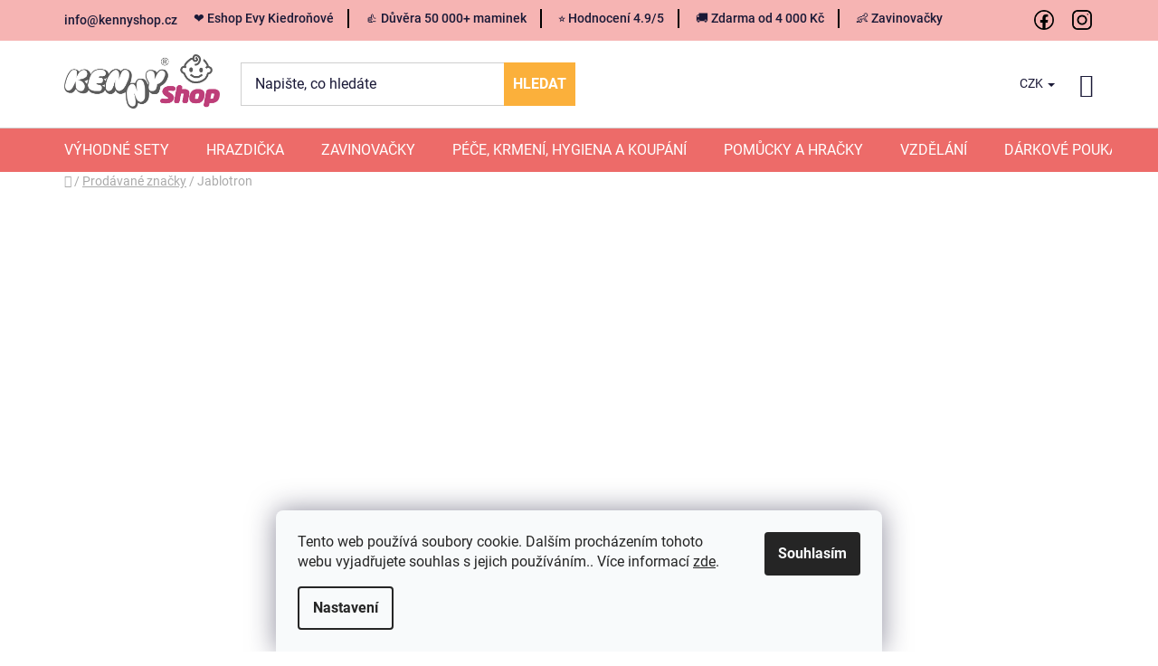

--- FILE ---
content_type: text/html; charset=utf-8
request_url: https://www.kennyshop.cz/znacka/jablotron/
body_size: 30476
content:
<!doctype html><html lang="cs" dir="ltr" class="header-background-light external-fonts-loaded"><head><meta charset="utf-8" /><meta name="viewport" content="width=device-width,initial-scale=1" /><title>Jablotron - KennyShop.cz</title><link rel="preconnect" href="https://cdn.myshoptet.com" /><link rel="dns-prefetch" href="https://cdn.myshoptet.com" /><link rel="preload" href="https://cdn.myshoptet.com/prj/dist/master/cms/libs/jquery/jquery-1.11.3.min.js" as="script" /><link href="https://cdn.myshoptet.com/prj/dist/master/cms/templates/frontend_templates/shared/css/font-face/roboto.css" rel="stylesheet"><link href="https://cdn.myshoptet.com/prj/dist/master/shop/dist/font-shoptet-13.css.5d691cfa7dea9a48eb63.css" rel="stylesheet"><script>
dataLayer = [];
dataLayer.push({'shoptet' : {
    "pageType": "article",
    "currency": "CZK",
    "currencyInfo": {
        "decimalSeparator": ",",
        "exchangeRate": 1,
        "priceDecimalPlaces": 0,
        "symbol": "K\u010d",
        "symbolLeft": 0,
        "thousandSeparator": " "
    },
    "language": "cs",
    "projectId": 373437,
    "cartInfo": {
        "id": null,
        "freeShipping": false,
        "leftToFreeGift": {
            "formattedPrice": "0 K\u010d",
            "priceLeft": 0
        },
        "freeGift": false,
        "leftToFreeShipping": {
            "priceLeft": 4000,
            "dependOnRegion": 0,
            "formattedPrice": "4 000 K\u010d"
        },
        "discountCoupon": [],
        "getNoBillingShippingPrice": {
            "withoutVat": 0,
            "vat": 0,
            "withVat": 0
        },
        "cartItems": [],
        "taxMode": "ORDINARY"
    },
    "cart": [],
    "customer": {
        "priceRatio": 1,
        "priceListId": 1,
        "groupId": null,
        "registered": false,
        "mainAccount": false
    }
}});
dataLayer.push({'cookie_consent' : {
    "marketing": "denied",
    "analytics": "denied"
}});
document.addEventListener('DOMContentLoaded', function() {
    shoptet.consent.onAccept(function(agreements) {
        if (agreements.length == 0) {
            return;
        }
        dataLayer.push({
            'cookie_consent' : {
                'marketing' : (agreements.includes(shoptet.config.cookiesConsentOptPersonalisation)
                    ? 'granted' : 'denied'),
                'analytics': (agreements.includes(shoptet.config.cookiesConsentOptAnalytics)
                    ? 'granted' : 'denied')
            },
            'event': 'cookie_consent'
        });
    });
});
</script>

<!-- Google Tag Manager -->
<script>(function(w,d,s,l,i){w[l]=w[l]||[];w[l].push({'gtm.start':
new Date().getTime(),event:'gtm.js'});var f=d.getElementsByTagName(s)[0],
j=d.createElement(s),dl=l!='dataLayer'?'&l='+l:'';j.async=true;j.src=
'https://www.googletagmanager.com/gtm.js?id='+i+dl;f.parentNode.insertBefore(j,f);
})(window,document,'script','dataLayer','GTM-NP35LTZ');</script>
<!-- End Google Tag Manager -->

<meta property="og:type" content="website"><meta property="og:site_name" content="kennyshop.cz"><meta property="og:url" content="https://www.kennyshop.cz/znacka/jablotron/"><meta property="og:title" content="Jablotron - KennyShop.cz"><meta name="author" content="KennyShop.cz"><meta name="web_author" content="Shoptet.cz"><meta name="dcterms.rightsHolder" content="www.kennyshop.cz"><meta name="robots" content="index,follow"><meta property="og:image" content="https://cdn.myshoptet.com/usr/www.kennyshop.cz/user/logos/kenny_shop_logo_refresh-2.png?t=1764275655"><meta property="og:description" content="Jablotron"><meta name="description" content="Jablotron"><style>:root {--color-primary: #ea6c53;--color-primary-h: 10;--color-primary-s: 78%;--color-primary-l: 62%;--color-primary-hover: #ea6c53;--color-primary-hover-h: 10;--color-primary-hover-s: 78%;--color-primary-hover-l: 62%;--color-secondary: #ea6c53;--color-secondary-h: 10;--color-secondary-s: 78%;--color-secondary-l: 62%;--color-secondary-hover: #cc5d47;--color-secondary-hover-h: 10;--color-secondary-hover-s: 57%;--color-secondary-hover-l: 54%;--color-tertiary: #cc5d47;--color-tertiary-h: 10;--color-tertiary-s: 57%;--color-tertiary-l: 54%;--color-tertiary-hover: #ea6c53;--color-tertiary-hover-h: 10;--color-tertiary-hover-s: 78%;--color-tertiary-hover-l: 62%;--color-header-background: #ffffff;--template-font: "Roboto";--template-headings-font: "Roboto";--header-background-url: none;--cookies-notice-background: #F8FAFB;--cookies-notice-color: #252525;--cookies-notice-button-hover: #27263f;--cookies-notice-link-hover: #3b3a5f;--templates-update-management-preview-mode-content: "Náhled aktualizací šablony je aktivní pro váš prohlížeč."}</style>
    
    <link href="https://cdn.myshoptet.com/prj/dist/master/shop/dist/main-13.less.6d416cc893ceafa6f1bf.css" rel="stylesheet" />
    
    <script>var shoptet = shoptet || {};</script>
    <script src="https://cdn.myshoptet.com/prj/dist/master/shop/dist/main-3g-header.js.b3b3f48cd33902743054.js"></script>
<!-- User include --><!-- api 422(76) html code header -->
<link rel="stylesheet" href="https://cdn.myshoptet.com/usr/api2.dklab.cz/user/documents/_doplnky/odpocet/373437/1291/373437_1291.css" type="text/css" /><style>
        :root {            
            --dklab-countdown-category-text-color: #FFFFFF;
            --dklab-countdown-detail-text-color: #FFFFFF;
            --dklab-countdown-background-lower-color: #0E7D2A;
            --dklab-countdown-background-upper-color: #16BF41;
            --dklab-countdown-background-lower-color-detail: #0E7D2A;
            --dklab-countdown-background-upper-color-detail: #16BF41;
            --dklab-countdown-carousel-text-color: #FFFFFF;            
            --dklab-countdown-radius: 0px;
            --dklab-countdown-carousel-background-color: #2D58FF;
        }
        </style>
<!-- api 473(125) html code header -->

                <style>
                    #order-billing-methods .radio-wrapper[data-guid="202f84f3-9b1e-11ed-90ab-b8ca3a6a5ac4"]:not(.cggooglepay), #order-billing-methods .radio-wrapper[data-guid="18a549fc-66d5-11eb-90ab-b8ca3a6a5ac4"]:not(.cgapplepay) {
                        display: none;
                    }
                </style>
                <script type="text/javascript">
                    document.addEventListener('DOMContentLoaded', function() {
                        if (getShoptetDataLayer('pageType') === 'billingAndShipping') {
                            
                try {
                    if (window.ApplePaySession && window.ApplePaySession.canMakePayments()) {
                        document.querySelector('#order-billing-methods .radio-wrapper[data-guid="18a549fc-66d5-11eb-90ab-b8ca3a6a5ac4"]').classList.add('cgapplepay');
                    }
                } catch (err) {} 
            
                            
                const cgBaseCardPaymentMethod = {
                        type: 'CARD',
                        parameters: {
                            allowedAuthMethods: ["PAN_ONLY", "CRYPTOGRAM_3DS"],
                            allowedCardNetworks: [/*"AMEX", "DISCOVER", "INTERAC", "JCB",*/ "MASTERCARD", "VISA"]
                        }
                };
                
                function cgLoadScript(src, callback)
                {
                    var s,
                        r,
                        t;
                    r = false;
                    s = document.createElement('script');
                    s.type = 'text/javascript';
                    s.src = src;
                    s.onload = s.onreadystatechange = function() {
                        if ( !r && (!this.readyState || this.readyState == 'complete') )
                        {
                            r = true;
                            callback();
                        }
                    };
                    t = document.getElementsByTagName('script')[0];
                    t.parentNode.insertBefore(s, t);
                } 
                
                function cgGetGoogleIsReadyToPayRequest() {
                    return Object.assign(
                        {},
                        {
                            apiVersion: 2,
                            apiVersionMinor: 0
                        },
                        {
                            allowedPaymentMethods: [cgBaseCardPaymentMethod]
                        }
                    );
                }

                function onCgGooglePayLoaded() {
                    let paymentsClient = new google.payments.api.PaymentsClient({environment: 'PRODUCTION'});
                    paymentsClient.isReadyToPay(cgGetGoogleIsReadyToPayRequest()).then(function(response) {
                        if (response.result) {
                            document.querySelector('#order-billing-methods .radio-wrapper[data-guid="202f84f3-9b1e-11ed-90ab-b8ca3a6a5ac4"]').classList.add('cggooglepay');	 	 	 	 	 
                        }
                    })
                    .catch(function(err) {});
                }
                
                cgLoadScript('https://pay.google.com/gp/p/js/pay.js', onCgGooglePayLoaded);
            
                        }
                    });
                </script> 
                
<!-- api 608(256) html code header -->
<link rel="stylesheet" href="https://cdn.myshoptet.com/usr/api2.dklab.cz/user/documents/_doplnky/bannery/373437/3601/373437_3601.css" type="text/css" /><style>
        :root {
            --dklab-bannery-b-hp-padding: 15px;
            --dklab-bannery-b-hp-box-padding: 0px;
            --dklab-bannery-b-hp-big-screen: 100%;
            --dklab-bannery-b-hp-medium-screen: 100%;
            --dklab-bannery-b-hp-small-screen: 100%;
            --dklab-bannery-b-hp-tablet-screen: 100%;
            --dklab-bannery-b-hp-mobile-screen: 100%;

            --dklab-bannery-i-hp-icon-color: #FF6164;
            --dklab-bannery-i-hp-color: #000000;
            --dklab-bannery-i-hp-background: #FFFFFF;            
            
            --dklab-bannery-i-d-icon-color: #FF6064;
            --dklab-bannery-i-d-color: #000000;
            --dklab-bannery-i-d-background: #FFFFFF;


            --dklab-bannery-i-hp-w-big-screen: 4;
            --dklab-bannery-i-hp-w-medium-screen: 4;
            --dklab-bannery-i-hp-w-small-screen: 4;
            --dklab-bannery-i-hp-w-tablet-screen: 4;
            --dklab-bannery-i-hp-w-mobile-screen: 2;
            
            --dklab-bannery-i-d-w-big-screen: 4;
            --dklab-bannery-i-d-w-medium-screen: 4;
            --dklab-bannery-i-d-w-small-screen: 4;
            --dklab-bannery-i-d-w-tablet-screen: 4;
            --dklab-bannery-i-d-w-mobile-screen: 2;

        }</style>
<!-- api 1004(637) html code header -->
<script>
                /* Ellity */      
                /* Compatibility */
                     
      window.mehub = window.mehub || {};
      window.mehub.bonus = {
        businessId: 'a9ae7320-ddb9-4d23-b655-e8e233f7c0ae',
        addonId: '8466d452-1636-4e62-afdd-f0a00081c7f1'
      }
    
                /* Latest */
                           
      window.ellity = window.ellity || {};
      window.ellity.bonus = {
        businessId: 'a9ae7320-ddb9-4d23-b655-e8e233f7c0ae',
        addonId: '8466d452-1636-4e62-afdd-f0a00081c7f1'
      }
    
                /* Extensions */
                
                </script>
<!-- service 608(256) html code header -->
<link rel="stylesheet" href="https://cdn.myshoptet.com/usr/api.dklab.cz/user/documents/fontawesome/css/all.css?v=1.02" type="text/css" />
<!-- service 659(306) html code header -->
<link rel="stylesheet" type="text/css" href="https://cdn.myshoptet.com/usr/fvstudio.myshoptet.com/user/documents/showmore/fv-studio-app-showmore.css?v=21.10.1">

<!-- service 1004(637) html code header -->
<script src="https://mehub-framework.web.app/main.bundle.js?v=1"></script>
<!-- service 1462(1076) html code header -->
<link rel="stylesheet" href="https://cdn.myshoptet.com/usr/webotvurci.myshoptet.com/user/documents/plugin-product-interconnection/css/all.min.css?v=27"> 
<!-- service 993(626) html code header -->
<script src="https://cdn.myshoptet.com/usr/chatgo.myshoptet.com/user/documents/fotorecence_functions_cdn.js?v=1"></script>
<style>
.sf-review-img img, img.satisflow-review-image {
    width: 230px;
    height: 300px;
    object-fit: cover;
    border-top-left-radius: 10px;
    border-top-right-radius: 10px;
}

.sf-review.carousel-cell {
    min-height: 620px;
    border-radius: 10px;
}

.sf-upvote-btn-wrapper, .sf-upvote-active-btn-wrapper {
    position: absolute;
    bottom: 0;
    right: 10px;
}
.sf-review{
	width: 232px;
      border: 1px solid rgb(204, 204, 204);
}

.satisflow-review-image:hover {opacity: 0.8;}
.satisflow-review-image-modal {
    display: none;
    position: fixed;
    z-index: 2147483647;
    padding-top: 100px;
    left: 0;
    top: 0;
    width: 100%;
    height: 100%;
    overflow-y: scroll;
    background-color: rgb(0,0,0);
    background-color: rgba(0,0,0,0.9);
    cursor: pointer;
}
.satisflow-review-image-modal-content {
    margin: auto;
    display: block;
    max-width: 100%;
}
.sf-widget-brand-link{
	font-weight: bold;
  text-decoration: underline;
}
.satisflow-review-image-modal-content{
    animation-name: zoom;
    animation-duration: 0.3s;
}
@keyframes zoom {
    from {transform:scale(0)}
    to {transform:scale(1)}
}
.satisflow-review-image-modal-close {
    position: absolute;
    top: 15px;
    right: 35px;
    color: whitesmoke;
    font-size: 40px;
    font-weight: bold;
    transition: 0.3s;
}

.satisflow-review-image-modal-close:hover,
.satisflow-review-image-modal-close:focus {
    color: #bbb;
    text-decoration: none;
    cursor: pointer;
}
.flickity-button:hover {
  outline: none;
  color: black;
  border: none;
}
.flickity-button:disabled {
  display: none;
}
</style>
<script src="https://app.satisflow.cz/static/lib/flickity/flickity.min.js"></script>
<style>
.flickity-enabled{position:relative}.flickity-enabled:focus{outline:0}.flickity-viewport{overflow:hidden;position:relative;height:100%}.flickity-slider{position:absolute;width:100%;height:100%}.flickity-enabled.is-draggable{-webkit-tap-highlight-color:transparent;-webkit-user-select:none;-moz-user-select:none;-ms-user-select:none;user-select:none}.flickity-enabled.is-draggable .flickity-viewport{cursor:move;cursor:-webkit-grab;cursor:grab}.flickity-enabled.is-draggable .flickity-viewport.is-pointer-down{cursor:-webkit-grabbing;cursor:grabbing}.flickity-button{position:absolute;background:hsla(0,0%,100%,.75);border:none;color:#333}.flickity-button:hover{background:#fff;cursor:pointer}.flickity-button:focus{outline:0;box-shadow:0 0 0 5px #19f}.flickity-button:active{opacity:.6}.flickity-button:disabled{opacity:.3;cursor:auto;pointer-events:none}.flickity-button-icon{fill:currentColor}.flickity-prev-next-button{top:50%;width:44px;height:44px;border-radius:50%;transform:translateY(-50%)}.flickity-prev-next-button.previous{left:10px}.flickity-prev-next-button.next{right:10px}.flickity-rtl .flickity-prev-next-button.previous{left:auto;right:10px}.flickity-rtl .flickity-prev-next-button.next{right:auto;left:10px}.flickity-prev-next-button .flickity-button-icon{position:absolute;left:20%;top:20%;width:60%;height:60%}.flickity-page-dots{position:absolute;width:100%;bottom:-25px;padding:0;margin:0;list-style:none;text-align:center;line-height:1}.flickity-rtl .flickity-page-dots{direction:rtl}.flickity-page-dots .dot{display:inline-block;width:10px;height:10px;margin:0 8px;background:#333;border-radius:50%;opacity:.25;cursor:pointer}.flickity-page-dots .dot.is-selected{opacity:1}
</style>
<style>
/* fallback google icons */
@font-face {
  font-family: 'Material Symbols Outlined';
  font-style: normal;
  font-weight: 400;
  src: url(https://fonts.gstatic.com/s/materialsymbolsoutlined/v86/kJF1BvYX7BgnkSrUwT8OhrdQw4oELdPIeeII9v6oDMzByHX9rA6RzaxHMPdY43zj-jCxv3fzvRNU22ZXGJpEpjC_1n-q_4MrImHCIJIZrDCvHOej.woff2) format('woff2');
}

.material-symbols-outlined {
  font-family: 'Material Symbols Outlined'!important;
  font-weight: normal;
  font-style: normal;
  font-size: 24px;
  line-height: 1;
  letter-spacing: normal;
  text-transform: none;
  display: inline-block;
  white-space: nowrap;
  word-wrap: normal;
  direction: ltr;
  -webkit-font-feature-settings: 'liga';
  -webkit-font-smoothing: antialiased;
}
.satisflow-multiline-ellipsis {
  overflow: hidden;
  display: -webkit-box;
  -webkit-box-orient: vertical;
  -webkit-line-clamp: 3; 
  white-space: pre-wrap;
  cursor: pointer;
}
.sf-review-text {
  margin-bottom: 30px;
}
#sf-grid-reviews-widget-table {
  border-collapse: separate;
  border-spacing: 10px;
}
.sf-grid-review-display-none {
  display: none!important;
}
#sf-grid-reviews-widget-table td {
 border-radius: 10px;
}
@media only screen and (max-width: 760px) {
  #sf-grid-reviews-widget-table tr {
    display: block;
  }
  #sf-grid-reviews-widget-table td {
     display: block;
     padding-bottom: 0px;
     margin-bottom: 10px;
  }
}
</style>
<!-- project html code header -->
<style>
/* Výpisy (kategorie, homepage, vyhledávání) */
.flag.flag-mnozstevni-sleva-10 {
    font-size: 14px !important;
    padding: 4px 8px !important;
    font-weight: bold !important;
    border-radius: 6px;
}

/* Detail produktu */
.p-detail .flag.flag-mnozstevni-sleva-10 {
    font-size: 17px !important;
    padding: 6px 12px !important;
    font-weight: bold !important;
}

/* Příznak Doprava zdarma */
.flag.flag-freeshipping {
    font-size: 12px !important;
    padding: 2px 4px !important;
    border-radius: 6px;
}

.detail .flag.flag-freeshipping {
    font-size: 16px !important;
    padding: 8px 16px !important;
}

/*Všechny kategorie, které chceme skrýt*/
/*Všechny produkty a zanořené kategorie https://www.kennyshop.cz/eshop/*/ 
#cat-1191 {display: none;}
/*Skrýt kategorie AKCE a její podkategorie https://www.kennyshop.cz/akce/*/ 
#cat-1359 {display: none;}
.menu-item-1359 {display: none !important;}
/*Filtrace a kategorie značek v menu*/
#manufacturer-filter {display: none;}
#cat-manufacturers {display: none;}
/*Menu značky v horním menu*/
#nav-manufacturers{display: none;}
</style>
<meta name="facebook-domain-verification" content="jlh3f6mxd0wjn1or27sxd4aj4fc5v0" />
<meta name="seodity-site-verification" content="seodity-site-verification-20b56b36eebe4685bdc1af912f1277b1" />
<link type="text/css" rel="stylesheet" media="screen" href="/user/documents/bundle2.css">
<link href="https://cdn.myshoptet.com/usr/www.kennyshop.cz/user/documents/style.css?v=" rel="stylesheet" />
<!-- /User include --><link rel="shortcut icon" href="/favicon.ico" type="image/x-icon" /><link rel="canonical" href="https://www.kennyshop.cz/znacka/jablotron/" /><script>!function(){var t={9196:function(){!function(){var t=/\[object (Boolean|Number|String|Function|Array|Date|RegExp)\]/;function r(r){return null==r?String(r):(r=t.exec(Object.prototype.toString.call(Object(r))))?r[1].toLowerCase():"object"}function n(t,r){return Object.prototype.hasOwnProperty.call(Object(t),r)}function e(t){if(!t||"object"!=r(t)||t.nodeType||t==t.window)return!1;try{if(t.constructor&&!n(t,"constructor")&&!n(t.constructor.prototype,"isPrototypeOf"))return!1}catch(t){return!1}for(var e in t);return void 0===e||n(t,e)}function o(t,r,n){this.b=t,this.f=r||function(){},this.d=!1,this.a={},this.c=[],this.e=function(t){return{set:function(r,n){u(c(r,n),t.a)},get:function(r){return t.get(r)}}}(this),i(this,t,!n);var e=t.push,o=this;t.push=function(){var r=[].slice.call(arguments,0),n=e.apply(t,r);return i(o,r),n}}function i(t,n,o){for(t.c.push.apply(t.c,n);!1===t.d&&0<t.c.length;){if("array"==r(n=t.c.shift()))t:{var i=n,a=t.a;if("string"==r(i[0])){for(var f=i[0].split("."),s=f.pop(),p=(i=i.slice(1),0);p<f.length;p++){if(void 0===a[f[p]])break t;a=a[f[p]]}try{a[s].apply(a,i)}catch(t){}}}else if("function"==typeof n)try{n.call(t.e)}catch(t){}else{if(!e(n))continue;for(var l in n)u(c(l,n[l]),t.a)}o||(t.d=!0,t.f(t.a,n),t.d=!1)}}function c(t,r){for(var n={},e=n,o=t.split("."),i=0;i<o.length-1;i++)e=e[o[i]]={};return e[o[o.length-1]]=r,n}function u(t,o){for(var i in t)if(n(t,i)){var c=t[i];"array"==r(c)?("array"==r(o[i])||(o[i]=[]),u(c,o[i])):e(c)?(e(o[i])||(o[i]={}),u(c,o[i])):o[i]=c}}window.DataLayerHelper=o,o.prototype.get=function(t){var r=this.a;t=t.split(".");for(var n=0;n<t.length;n++){if(void 0===r[t[n]])return;r=r[t[n]]}return r},o.prototype.flatten=function(){this.b.splice(0,this.b.length),this.b[0]={},u(this.a,this.b[0])}}()}},r={};function n(e){var o=r[e];if(void 0!==o)return o.exports;var i=r[e]={exports:{}};return t[e](i,i.exports,n),i.exports}n.n=function(t){var r=t&&t.__esModule?function(){return t.default}:function(){return t};return n.d(r,{a:r}),r},n.d=function(t,r){for(var e in r)n.o(r,e)&&!n.o(t,e)&&Object.defineProperty(t,e,{enumerable:!0,get:r[e]})},n.o=function(t,r){return Object.prototype.hasOwnProperty.call(t,r)},function(){"use strict";n(9196)}()}();</script><style>/* custom background */@media (min-width: 992px) {body {background-position: left top;background-repeat: repeat !important;background-attachment: scroll;}}</style>    <!-- Global site tag (gtag.js) - Google Analytics -->
    <script async src="https://www.googletagmanager.com/gtag/js?id=G-R07MDEEZP9"></script>
    <script>
        
        window.dataLayer = window.dataLayer || [];
        function gtag(){dataLayer.push(arguments);}
        

                    console.debug('default consent data');

            gtag('consent', 'default', {"ad_storage":"denied","analytics_storage":"denied","ad_user_data":"denied","ad_personalization":"denied","wait_for_update":500});
            dataLayer.push({
                'event': 'default_consent'
            });
        
        gtag('js', new Date());

        
                gtag('config', 'G-R07MDEEZP9', {"groups":"GA4","send_page_view":false,"content_group":"article","currency":"CZK","page_language":"cs"});
        
                gtag('config', 'AW-860931715', {"allow_enhanced_conversions":true});
        
        
        
        
        
                    gtag('event', 'page_view', {"send_to":"GA4","page_language":"cs","content_group":"article","currency":"CZK"});
        
        
        
        
        
        
        
        
        
        
        
        
        
        document.addEventListener('DOMContentLoaded', function() {
            if (typeof shoptet.tracking !== 'undefined') {
                for (var id in shoptet.tracking.bannersList) {
                    gtag('event', 'view_promotion', {
                        "send_to": "UA",
                        "promotions": [
                            {
                                "id": shoptet.tracking.bannersList[id].id,
                                "name": shoptet.tracking.bannersList[id].name,
                                "position": shoptet.tracking.bannersList[id].position
                            }
                        ]
                    });
                }
            }

            shoptet.consent.onAccept(function(agreements) {
                if (agreements.length !== 0) {
                    console.debug('gtag consent accept');
                    var gtagConsentPayload =  {
                        'ad_storage': agreements.includes(shoptet.config.cookiesConsentOptPersonalisation)
                            ? 'granted' : 'denied',
                        'analytics_storage': agreements.includes(shoptet.config.cookiesConsentOptAnalytics)
                            ? 'granted' : 'denied',
                                                                                                'ad_user_data': agreements.includes(shoptet.config.cookiesConsentOptPersonalisation)
                            ? 'granted' : 'denied',
                        'ad_personalization': agreements.includes(shoptet.config.cookiesConsentOptPersonalisation)
                            ? 'granted' : 'denied',
                        };
                    console.debug('update consent data', gtagConsentPayload);
                    gtag('consent', 'update', gtagConsentPayload);
                    dataLayer.push(
                        { 'event': 'update_consent' }
                    );
                }
            });
        });
    </script>
<!-- Start Srovname.cz Pixel -->
<script type="text/plain" data-cookiecategory="analytics">
    !(function (e, n, t, a, s, o, r) {
        e[a] ||
        (((s = e[a] = function () {
            s.process ? s.process.apply(s, arguments) : s.queue.push(arguments);
        }).queue = []),
            ((o = n.createElement(t)).async = 1),
            (o.src = "https://tracking.srovname.cz/srovnamepixel.js"),
            (o.dataset.srv9 = "1"),
            (r = n.getElementsByTagName(t)[0]).parentNode.insertBefore(o, r));
    })(window, document, "script", "srovname");
    srovname("init", "8c5330b233a5399f98da9bc629716fc8");
</script>
<!-- End Srovname.cz Pixel -->
</head><body class="desktop id--24 in-znacka template-13 type-manufacturer-detail multiple-columns-body columns-3 smart-labels-active ums_a11y_category_page--on ums_discussion_rating_forms--off ums_a11y_pagination--on ums_flags_display_unification--off mobile-header-version-0"><noscript>
    <style>
        #header {
            padding-top: 0;
            position: relative !important;
            top: 0;
        }
        .header-navigation {
            position: relative !important;
        }
        .overall-wrapper {
            margin: 0 !important;
        }
        body:not(.ready) {
            visibility: visible !important;
        }
    </style>
    <div class="no-javascript">
        <div class="no-javascript__title">Musíte změnit nastavení vašeho prohlížeče</div>
        <div class="no-javascript__text">Podívejte se na: <a href="https://www.google.com/support/bin/answer.py?answer=23852">Jak povolit JavaScript ve vašem prohlížeči</a>.</div>
        <div class="no-javascript__text">Pokud používáte software na blokování reklam, může být nutné povolit JavaScript z této stránky.</div>
        <div class="no-javascript__text">Děkujeme.</div>
    </div>
</noscript>

        <div id="fb-root"></div>
        <script>
            window.fbAsyncInit = function() {
                FB.init({
//                    appId            : 'your-app-id',
                    autoLogAppEvents : true,
                    xfbml            : true,
                    version          : 'v19.0'
                });
            };
        </script>
        <script async defer crossorigin="anonymous" src="https://connect.facebook.net/cs_CZ/sdk.js"></script>
<!-- Google Tag Manager (noscript) -->
<noscript><iframe src="https://www.googletagmanager.com/ns.html?id=GTM-NP35LTZ"
height="0" width="0" style="display:none;visibility:hidden"></iframe></noscript>
<!-- End Google Tag Manager (noscript) -->

    <div class="siteCookies siteCookies--bottom siteCookies--light js-siteCookies" role="dialog" data-testid="cookiesPopup" data-nosnippet>
        <div class="siteCookies__form">
            <div class="siteCookies__content">
                <div class="siteCookies__text">
                    Tento web používá soubory cookie. Dalším procházením tohoto webu vyjadřujete souhlas s jejich používáním.. Více informací <a href="https://www.kennyshop.cz/gdpr/" target="\">zde</a>.
                </div>
                <p class="siteCookies__links">
                    <button class="siteCookies__link js-cookies-settings" aria-label="Nastavení cookies" data-testid="cookiesSettings">Nastavení</button>
                </p>
            </div>
            <div class="siteCookies__buttonWrap">
                                <button class="siteCookies__button js-cookiesConsentSubmit" value="all" aria-label="Přijmout cookies" data-testid="buttonCookiesAccept">Souhlasím</button>
            </div>
        </div>
        <script>
            document.addEventListener("DOMContentLoaded", () => {
                const siteCookies = document.querySelector('.js-siteCookies');
                document.addEventListener("scroll", shoptet.common.throttle(() => {
                    const st = document.documentElement.scrollTop;
                    if (st > 1) {
                        siteCookies.classList.add('siteCookies--scrolled');
                    } else {
                        siteCookies.classList.remove('siteCookies--scrolled');
                    }
                }, 100));
            });
        </script>
    </div>
<a href="#content" class="skip-link sr-only">Přejít na obsah</a><div class="overall-wrapper"><div class="user-action"><div class="container"><div class="user-action-in"><div class="user-action-login popup-widget login-widget"><div class="popup-widget-inner"><h2>Přihlášení k vašemu účtu</h2><div id="customerLogin"><form action="/action/Customer/Login/" method="post" id="formLoginIncluded" class="csrf-enabled" data-testid="formLogin"><input type="hidden" name="referer" value="" /><div class="form-group"><div class="input-wrapper email js-validated-element-wrapper no-label"><input type="email" name="email" class="form-control" placeholder="E-mailová adresa (např. jan@novak.cz)" data-testid="inputEmail" autocomplete="email" required /></div></div><div class="form-group"><div class="input-wrapper password js-validated-element-wrapper no-label"><input type="password" name="password" class="form-control" placeholder="Heslo" data-testid="inputPassword" autocomplete="current-password" required /><span class="no-display">Nemůžete vyplnit toto pole</span><input type="text" name="surname" value="" class="no-display" /></div></div><div class="form-group"><div class="login-wrapper"><button type="submit" class="btn btn-secondary btn-text btn-login" data-testid="buttonSubmit">Přihlásit se</button><div class="password-helper"><a href="/registrace/" data-testid="signup" rel="nofollow">Nová registrace</a><a href="/klient/zapomenute-heslo/" rel="nofollow">Zapomenuté heslo</a></div></div></div><div class="social-login-buttons"><div class="social-login-buttons-divider"><span>nebo</span></div><div class="form-group"><a href="/action/Social/login/?provider=Seznam" class="login-btn seznam" rel="nofollow"><span class="login-seznam-icon"></span><strong>Přihlásit se přes Seznam</strong></a></div></div></form>
</div></div></div>
    <div id="cart-widget" class="user-action-cart popup-widget cart-widget loader-wrapper" data-testid="popupCartWidget" role="dialog" aria-hidden="true">
        <div class="popup-widget-inner cart-widget-inner place-cart-here">
            <div class="loader-overlay">
                <div class="loader"></div>
            </div>
        </div>
    </div>
</div>
</div></div><div class="top-navigation-bar" data-testid="topNavigationBar">

    <div class="container">

                            <div class="top-navigation-menu">
                <ul class="top-navigation-bar-menu">
                                            <li class="top-navigation-menu-item-1845">
                            <a href="/jak-nakupovat/" title="KennyShop - oficiální eshop Evy Kiedroňové" target="blank">❤️ Eshop Evy Kiedroňové</a>
                        </li>
                                            <li class="top-navigation-menu-item-external-201">
                            <a href="https://www.facebook.com/evakiedronova.cz" title="👍 Důvěra 50 000+ maminek" target="blank">👍 Důvěra 50 000+ maminek</a>
                        </li>
                                            <li class="top-navigation-menu-item-external-207">
                            <a href="https://www.kennyshop.cz/hodnoceni-obchodu/" title="⭐ Hodnocení 4.9/5" target="blank">⭐ Hodnocení 4.9/5</a>
                        </li>
                                            <li class="top-navigation-menu-item-913">
                            <a href="/doprava-a-platba/" title="Doprava a platba" target="blank">🚚 Zdarma od 4 000 Kč</a>
                        </li>
                                            <li class="top-navigation-menu-item-1263">
                            <a href="/perove-zavinovacky-evy-kiedronove/" title="Péřové zavinovačky Evy Kiedroňové - To nejlepší pro Vaše miminka!" target="blank">👶 Zavinovačky</a>
                        </li>
                                    </ul>
                <div class="top-navigation-menu-trigger">Více</div>
                <ul class="top-navigation-bar-menu-helper"></ul>
            </div>
        
        <div class="top-navigation-tools">
                <div class="dropdown">
        <span>Ceny v:</span>
        <button id="topNavigationDropdown" type="button" data-toggle="dropdown" aria-haspopup="true" aria-expanded="false">
            CZK
            <span class="caret"></span>
        </button>
        <ul class="dropdown-menu" aria-labelledby="topNavigationDropdown"><li><a href="/action/Currency/changeCurrency/?currencyCode=CZK" rel="nofollow">CZK</a></li><li><a href="/action/Currency/changeCurrency/?currencyCode=EUR" rel="nofollow">EUR</a></li></ul>
    </div>
            <a href="/login/?backTo=%2Fznacka%2Fjablotron%2F" class="top-nav-button top-nav-button-login primary login toggle-window" data-target="login" data-testid="signin" rel="nofollow"><span>Přihlášení</span></a><a href="/registrace/" data-testid="headerSignup">Registrace</a>        </div>

    </div>

</div>
<header id="header">
        <div class="header-top">
            <div class="container navigation-wrapper header-top-wrapper">
                <div class="site-name"><a href="/" data-testid="linkWebsiteLogo"><img src="https://cdn.myshoptet.com/usr/www.kennyshop.cz/user/logos/kenny_shop_logo_refresh-2.png" alt="KennyShop.cz" fetchpriority="low" /></a></div>                <div class="search" itemscope itemtype="https://schema.org/WebSite">
                    <meta itemprop="headline" content="Prodávané značky"/><meta itemprop="url" content="https://www.kennyshop.cz"/><meta itemprop="text" content="Jablotron"/>                    <form action="/action/ProductSearch/prepareString/" method="post"
    id="formSearchForm" class="search-form compact-form js-search-main"
    itemprop="potentialAction" itemscope itemtype="https://schema.org/SearchAction" data-testid="searchForm">
    <fieldset>
        <meta itemprop="target"
            content="https://www.kennyshop.cz/vyhledavani/?string={string}"/>
        <input type="hidden" name="language" value="cs"/>
        
            
    <span class="search-input-icon" aria-hidden="true"></span>

<input
    type="search"
    name="string"
        class="query-input form-control search-input js-search-input"
    placeholder="Napište, co hledáte"
    autocomplete="off"
    required
    itemprop="query-input"
    aria-label="Hledat"
    data-testid="searchInput"
>
            <button type="submit" class="btn btn-default search-button" data-testid="searchBtn">Hledat</button>
        
    </fieldset>
</form>
                </div>
                <div class="navigation-buttons">
                    <a href="#" class="toggle-window" data-target="search" data-testid="linkSearchIcon"><span class="sr-only">Hledat</span></a>
                        
    <a href="/kosik/" class="btn btn-icon toggle-window cart-count" data-target="cart" data-hover="true" data-redirect="true" data-testid="headerCart" rel="nofollow" aria-haspopup="dialog" aria-expanded="false" aria-controls="cart-widget">
        
                <span class="sr-only">Nákupní košík</span>
        
            <span class="cart-price visible-lg-inline-block" data-testid="headerCartPrice">
                                    Prázdný košík                            </span>
        
    
            </a>
                    <a href="#" class="toggle-window" data-target="navigation" data-testid="hamburgerMenu"></a>
                </div>
            </div>
        </div>
        <div class="header-bottom">
            <div class="container navigation-wrapper header-bottom-wrapper js-navigation-container">
                <nav id="navigation" aria-label="Hlavní menu" data-collapsible="true"><div class="navigation-in menu"><ul class="menu-level-1" role="menubar" data-testid="headerMenuItems"><li class="menu-item-3090 ext" role="none"><a href="/sety/" data-testid="headerMenuItem" role="menuitem" aria-haspopup="true" aria-expanded="false"><b>Výhodné sety</b><span class="submenu-arrow"></span></a><ul class="menu-level-2" aria-label="Výhodné sety" tabindex="-1" role="menu"><li class="menu-item-3520" role="none"><a href="/vyprodejove-sety/" class="menu-image" data-testid="headerMenuItem" tabindex="-1" aria-hidden="true"><img src="data:image/svg+xml,%3Csvg%20width%3D%22140%22%20height%3D%22100%22%20xmlns%3D%22http%3A%2F%2Fwww.w3.org%2F2000%2Fsvg%22%3E%3C%2Fsvg%3E" alt="" aria-hidden="true" width="140" height="100"  data-src="https://cdn.myshoptet.com/usr/www.kennyshop.cz/user/categories/thumb/v__prodejov___sety.png" fetchpriority="low" /></a><div><a href="/vyprodejove-sety/" data-testid="headerMenuItem" role="menuitem"><span>VÝPRODEJ - Limitované sety</span></a>
                        </div></li><li class="menu-item-1410" role="none"><a href="/sety-pelisek/" class="menu-image" data-testid="headerMenuItem" tabindex="-1" aria-hidden="true"><img src="data:image/svg+xml,%3Csvg%20width%3D%22140%22%20height%3D%22100%22%20xmlns%3D%22http%3A%2F%2Fwww.w3.org%2F2000%2Fsvg%22%3E%3C%2Fsvg%3E" alt="" aria-hidden="true" width="140" height="100"  data-src="https://cdn.myshoptet.com/usr/www.kennyshop.cz/user/categories/thumb/kompletn___set_pel____ek.png" fetchpriority="low" /></a><div><a href="/sety-pelisek/" data-testid="headerMenuItem" role="menuitem"><span>Set 19v1 - Pelíšek - Nejoblíbenější výbavička</span></a>
                        </div></li><li class="menu-item-2793" role="none"><a href="/set-pokojicek/" class="menu-image" data-testid="headerMenuItem" tabindex="-1" aria-hidden="true"><img src="data:image/svg+xml,%3Csvg%20width%3D%22140%22%20height%3D%22100%22%20xmlns%3D%22http%3A%2F%2Fwww.w3.org%2F2000%2Fsvg%22%3E%3C%2Fsvg%3E" alt="" aria-hidden="true" width="140" height="100"  data-src="https://cdn.myshoptet.com/usr/www.kennyshop.cz/user/categories/thumb/pokojicek.png" fetchpriority="low" /></a><div><a href="/set-pokojicek/" data-testid="headerMenuItem" role="menuitem"><span>Set 16v1 - Pokojíček - Kompletní výbavička</span></a>
                        </div></li><li class="menu-item-3233" role="none"><a href="/eko-set-maly-pelisek/" class="menu-image" data-testid="headerMenuItem" tabindex="-1" aria-hidden="true"><img src="data:image/svg+xml,%3Csvg%20width%3D%22140%22%20height%3D%22100%22%20xmlns%3D%22http%3A%2F%2Fwww.w3.org%2F2000%2Fsvg%22%3E%3C%2Fsvg%3E" alt="" aria-hidden="true" width="140" height="100"  data-src="https://cdn.myshoptet.com/usr/www.kennyshop.cz/user/categories/thumb/untitled_artwork(35).png" fetchpriority="low" /></a><div><a href="/eko-set-maly-pelisek/" data-testid="headerMenuItem" role="menuitem"><span>Set 5v1 - Malý Pelíšek - Základní výbavička</span></a>
                        </div></li><li class="menu-item-2928" role="none"><a href="/darkove-poukazy/" class="menu-image" data-testid="headerMenuItem" tabindex="-1" aria-hidden="true"><img src="data:image/svg+xml,%3Csvg%20width%3D%22140%22%20height%3D%22100%22%20xmlns%3D%22http%3A%2F%2Fwww.w3.org%2F2000%2Fsvg%22%3E%3C%2Fsvg%3E" alt="" aria-hidden="true" width="140" height="100"  data-src="https://cdn.myshoptet.com/usr/www.kennyshop.cz/user/categories/thumb/bistro-paulus_piktogramy_gold-07.png" fetchpriority="low" /></a><div><a href="/darkove-poukazy/" data-testid="headerMenuItem" role="menuitem"><span>Dárkové poukazy</span></a>
                        </div></li><li class="menu-item-1401" role="none"><a href="/sety-maxi-dracek/" class="menu-image" data-testid="headerMenuItem" tabindex="-1" aria-hidden="true"><img src="data:image/svg+xml,%3Csvg%20width%3D%22140%22%20height%3D%22100%22%20xmlns%3D%22http%3A%2F%2Fwww.w3.org%2F2000%2Fsvg%22%3E%3C%2Fsvg%3E" alt="" aria-hidden="true" width="140" height="100"  data-src="https://cdn.myshoptet.com/usr/www.kennyshop.cz/user/categories/thumb/kompletn___set_4v1_maxidr____ek.png" fetchpriority="low" /></a><div><a href="/sety-maxi-dracek/" data-testid="headerMenuItem" role="menuitem"><span>Set 4v1 - Maxi dráček - Ke hnízdění miminka</span></a>
                        </div></li><li class="menu-item-1395" role="none"><a href="/sety-dracek/" class="menu-image" data-testid="headerMenuItem" tabindex="-1" aria-hidden="true"><img src="data:image/svg+xml,%3Csvg%20width%3D%22140%22%20height%3D%22100%22%20xmlns%3D%22http%3A%2F%2Fwww.w3.org%2F2000%2Fsvg%22%3E%3C%2Fsvg%3E" alt="" aria-hidden="true" width="140" height="100"  data-src="https://cdn.myshoptet.com/usr/www.kennyshop.cz/user/categories/thumb/kompletn___set_4v1_dr____ek.png" fetchpriority="low" /></a><div><a href="/sety-dracek/" data-testid="headerMenuItem" role="menuitem"><span>Set 4v1 - Dráček - K zabalení dětí nad 2,5 kg</span></a>
                        </div></li><li class="menu-item-2790" role="none"><a href="/set-minidracek/" class="menu-image" data-testid="headerMenuItem" tabindex="-1" aria-hidden="true"><img src="data:image/svg+xml,%3Csvg%20width%3D%22140%22%20height%3D%22100%22%20xmlns%3D%22http%3A%2F%2Fwww.w3.org%2F2000%2Fsvg%22%3E%3C%2Fsvg%3E" alt="" aria-hidden="true" width="140" height="100"  data-src="https://cdn.myshoptet.com/usr/www.kennyshop.cz/user/categories/thumb/kompletn___set_4v1_minidr____ek.png" fetchpriority="low" /></a><div><a href="/set-minidracek/" data-testid="headerMenuItem" role="menuitem"><span>Set 4v1 - Mini dráček - K zabalení děti pod 2,5 kg</span></a>
                        </div></li><li class="menu-item-1389" role="none"><a href="/sety-prikryvky/" class="menu-image" data-testid="headerMenuItem" tabindex="-1" aria-hidden="true"><img src="data:image/svg+xml,%3Csvg%20width%3D%22140%22%20height%3D%22100%22%20xmlns%3D%22http%3A%2F%2Fwww.w3.org%2F2000%2Fsvg%22%3E%3C%2Fsvg%3E" alt="" aria-hidden="true" width="140" height="100"  data-src="https://cdn.myshoptet.com/usr/www.kennyshop.cz/user/categories/thumb/kompletn___set_4v1_p__ikr__vka.png" fetchpriority="low" /></a><div><a href="/sety-prikryvky/" data-testid="headerMenuItem" role="menuitem"><span>Set 4v1 - Přikrývka - Ke hnízdění i přikrytí</span></a>
                        </div></li></ul></li>
<li class="menu-item-2961" role="none"><a href="/hrazdicka-a-divadelko/" data-testid="headerMenuItem" role="menuitem" aria-expanded="false"><b>Hrazdička</b></a></li>
<li class="menu-item-1359 ext" role="none"><a href="/akce/" data-testid="headerMenuItem" role="menuitem" aria-haspopup="true" aria-expanded="false"><b>Vánoční akce</b><span class="submenu-arrow"></span></a><ul class="menu-level-2" aria-label="Vánoční akce" tabindex="-1" role="menu"><li class="menu-item-3526" role="none"><a href="/black-friday/" class="menu-image" data-testid="headerMenuItem" tabindex="-1" aria-hidden="true"><img src="data:image/svg+xml,%3Csvg%20width%3D%22140%22%20height%3D%22100%22%20xmlns%3D%22http%3A%2F%2Fwww.w3.org%2F2000%2Fsvg%22%3E%3C%2Fsvg%3E" alt="" aria-hidden="true" width="140" height="100"  data-src="https://cdn.myshoptet.com/usr/www.kennyshop.cz/user/categories/thumb/black_friday_logo_25.png" fetchpriority="low" /></a><div><a href="/black-friday/" data-testid="headerMenuItem" role="menuitem"><span>BLACK FRIDAY</span></a>
                        </div></li><li class="menu-item-3228" role="none"><a href="/limitovana-edice-evy-kiedronove/" class="menu-image" data-testid="headerMenuItem" tabindex="-1" aria-hidden="true"><img src="data:image/svg+xml,%3Csvg%20width%3D%22140%22%20height%3D%22100%22%20xmlns%3D%22http%3A%2F%2Fwww.w3.org%2F2000%2Fsvg%22%3E%3C%2Fsvg%3E" alt="" aria-hidden="true" width="140" height="100"  data-src="https://cdn.myshoptet.com/usr/www.kennyshop.cz/user/categories/thumb/337334890_963418161324751_2856369141018682677_n.png" fetchpriority="low" /></a><div><a href="/limitovana-edice-evy-kiedronove/" data-testid="headerMenuItem" role="menuitem"><span>Limitovaná edice Evy Kiedroňové</span></a>
                        </div></li><li class="menu-item-3236" role="none"><a href="/nove-vzory/" class="menu-image" data-testid="headerMenuItem" tabindex="-1" aria-hidden="true"><img src="data:image/svg+xml,%3Csvg%20width%3D%22140%22%20height%3D%22100%22%20xmlns%3D%22http%3A%2F%2Fwww.w3.org%2F2000%2Fsvg%22%3E%3C%2Fsvg%3E" alt="" aria-hidden="true" width="140" height="100"  data-src="https://cdn.myshoptet.com/usr/www.kennyshop.cz/user/categories/thumb/ikonka__22nov___vzory_22_.png" fetchpriority="low" /></a><div><a href="/nove-vzory/" data-testid="headerMenuItem" role="menuitem"><span>Nové vzory</span></a>
                        </div></li><li class="menu-item-3222" role="none"><a href="/zdravy-spanek/" class="menu-image" data-testid="headerMenuItem" tabindex="-1" aria-hidden="true"><img src="data:image/svg+xml,%3Csvg%20width%3D%22140%22%20height%3D%22100%22%20xmlns%3D%22http%3A%2F%2Fwww.w3.org%2F2000%2Fsvg%22%3E%3C%2Fsvg%3E" alt="" aria-hidden="true" width="140" height="100"  data-src="https://cdn.myshoptet.com/usr/www.kennyshop.cz/user/categories/thumb/spanek_png_kategorie.png" fetchpriority="low" /></a><div><a href="/zdravy-spanek/" data-testid="headerMenuItem" role="menuitem"><span>Zdravý spánek</span></a>
                        </div></li><li class="menu-item-2934" role="none"><a href="/na-posledni-chvili/" class="menu-image" data-testid="headerMenuItem" tabindex="-1" aria-hidden="true"><img src="data:image/svg+xml,%3Csvg%20width%3D%22140%22%20height%3D%22100%22%20xmlns%3D%22http%3A%2F%2Fwww.w3.org%2F2000%2Fsvg%22%3E%3C%2Fsvg%3E" alt="" aria-hidden="true" width="140" height="100"  data-src="https://cdn.myshoptet.com/usr/www.kennyshop.cz/user/categories/thumb/ikona_last_minute_kenny_shop.jpg" fetchpriority="low" /></a><div><a href="/na-posledni-chvili/" data-testid="headerMenuItem" role="menuitem"><span>Na poslední chvíli</span></a>
                        </div></li><li class="menu-item-2940" role="none"><a href="/vyprodej/" class="menu-image" data-testid="headerMenuItem" tabindex="-1" aria-hidden="true"><img src="data:image/svg+xml,%3Csvg%20width%3D%22140%22%20height%3D%22100%22%20xmlns%3D%22http%3A%2F%2Fwww.w3.org%2F2000%2Fsvg%22%3E%3C%2Fsvg%3E" alt="" aria-hidden="true" width="140" height="100"  data-src="https://cdn.myshoptet.com/usr/www.kennyshop.cz/user/categories/thumb/ico_n_2.jpg" fetchpriority="low" /></a><div><a href="/vyprodej/" data-testid="headerMenuItem" role="menuitem"><span>Povánoční výprodej</span></a>
                        </div></li><li class="menu-item-3201" role="none"><a href="/limitovana-edice/" class="menu-image" data-testid="headerMenuItem" tabindex="-1" aria-hidden="true"><img src="data:image/svg+xml,%3Csvg%20width%3D%22140%22%20height%3D%22100%22%20xmlns%3D%22http%3A%2F%2Fwww.w3.org%2F2000%2Fsvg%22%3E%3C%2Fsvg%3E" alt="" aria-hidden="true" width="140" height="100"  data-src="https://cdn.myshoptet.com/prj/dist/master/cms/templates/frontend_templates/00/img/folder.svg" fetchpriority="low" /></a><div><a href="/limitovana-edice/" data-testid="headerMenuItem" role="menuitem"><span>Limitovaná edice</span></a>
                        </div></li><li class="menu-item-3260" role="none"><a href="/podzimni-vzory/" class="menu-image" data-testid="headerMenuItem" tabindex="-1" aria-hidden="true"><img src="data:image/svg+xml,%3Csvg%20width%3D%22140%22%20height%3D%22100%22%20xmlns%3D%22http%3A%2F%2Fwww.w3.org%2F2000%2Fsvg%22%3E%3C%2Fsvg%3E" alt="" aria-hidden="true" width="140" height="100"  data-src="https://cdn.myshoptet.com/prj/dist/master/cms/templates/frontend_templates/00/img/folder.svg" fetchpriority="low" /></a><div><a href="/podzimni-vzory/" data-testid="headerMenuItem" role="menuitem"><span>Podzimní vzory</span></a>
                        </div></li></ul></li>
<li class="menu-item-984 ext" role="none"><a href="/zavinovacky-perinky/" data-testid="headerMenuItem" role="menuitem" aria-haspopup="true" aria-expanded="false"><b>Zavinovačky</b><span class="submenu-arrow"></span></a><ul class="menu-level-2" aria-label="Zavinovačky" tabindex="-1" role="menu"><li class="menu-item-3523" role="none"><a href="/limitovany-vyprodej-povlaku/" class="menu-image" data-testid="headerMenuItem" tabindex="-1" aria-hidden="true"><img src="data:image/svg+xml,%3Csvg%20width%3D%22140%22%20height%3D%22100%22%20xmlns%3D%22http%3A%2F%2Fwww.w3.org%2F2000%2Fsvg%22%3E%3C%2Fsvg%3E" alt="" aria-hidden="true" width="140" height="100"  data-src="https://cdn.myshoptet.com/usr/www.kennyshop.cz/user/categories/thumb/v__prodejov___sety.png" fetchpriority="low" /></a><div><a href="/limitovany-vyprodej-povlaku/" data-testid="headerMenuItem" role="menuitem"><span>VÝPRODEJ - Limitované povlaky</span></a>
                        </div></li><li class="menu-item-1026" role="none"><a href="/hnizdecka-pro-miminka/" class="menu-image" data-testid="headerMenuItem" tabindex="-1" aria-hidden="true"><img src="data:image/svg+xml,%3Csvg%20width%3D%22140%22%20height%3D%22100%22%20xmlns%3D%22http%3A%2F%2Fwww.w3.org%2F2000%2Fsvg%22%3E%3C%2Fsvg%3E" alt="" aria-hidden="true" width="140" height="100"  data-src="https://cdn.myshoptet.com/usr/www.kennyshop.cz/user/categories/thumb/untitled_artwork_(79).png" fetchpriority="low" /></a><div><a href="/hnizdecka-pro-miminka/" data-testid="headerMenuItem" role="menuitem"><span>Hnízdečka pro miminko</span></a>
                        </div></li><li class="menu-item-2841" role="none"><a href="/fusak/" class="menu-image" data-testid="headerMenuItem" tabindex="-1" aria-hidden="true"><img src="data:image/svg+xml,%3Csvg%20width%3D%22140%22%20height%3D%22100%22%20xmlns%3D%22http%3A%2F%2Fwww.w3.org%2F2000%2Fsvg%22%3E%3C%2Fsvg%3E" alt="" aria-hidden="true" width="140" height="100"  data-src="https://cdn.myshoptet.com/usr/www.kennyshop.cz/user/categories/thumb/fusak___ed___s_hv__zdi__kami.png" fetchpriority="low" /></a><div><a href="/fusak/" data-testid="headerMenuItem" role="menuitem"><span>Fusaky</span></a>
                        </div></li><li class="menu-item-3096 has-third-level" role="none"><a href="/perove-polstare/" class="menu-image" data-testid="headerMenuItem" tabindex="-1" aria-hidden="true"><img src="data:image/svg+xml,%3Csvg%20width%3D%22140%22%20height%3D%22100%22%20xmlns%3D%22http%3A%2F%2Fwww.w3.org%2F2000%2Fsvg%22%3E%3C%2Fsvg%3E" alt="" aria-hidden="true" width="140" height="100"  data-src="https://cdn.myshoptet.com/usr/www.kennyshop.cz/user/categories/thumb/povle__en___na_pol__t_____st__edn__-1.png" fetchpriority="low" /></a><div><a href="/perove-polstare/" data-testid="headerMenuItem" role="menuitem"><span>Polštáře</span></a>
                                                    <ul class="menu-level-3" role="menu">
                                                                    <li class="menu-item-1899" role="none">
                                        <a href="/polstar-stredni/" data-testid="headerMenuItem" role="menuitem">
                                            Střední polštář 60x40 cm</a>,                                    </li>
                                                                    <li class="menu-item-1005" role="none">
                                        <a href="/maly-polstar/" data-testid="headerMenuItem" role="menuitem">
                                            Malý polštář 30x30 cm</a>,                                    </li>
                                                                    <li class="menu-item-2904" role="none">
                                        <a href="/velky-polstar/" data-testid="headerMenuItem" role="menuitem">
                                            Velký polštář 70x90 cm</a>,                                    </li>
                                                                    <li class="menu-item-2838" role="none">
                                        <a href="/kojici-polstar/" data-testid="headerMenuItem" role="menuitem">
                                            Kojáček</a>                                    </li>
                                                            </ul>
                        </div></li><li class="menu-item-3114 has-third-level" role="none"><a href="/prikryvky/" class="menu-image" data-testid="headerMenuItem" tabindex="-1" aria-hidden="true"><img src="data:image/svg+xml,%3Csvg%20width%3D%22140%22%20height%3D%22100%22%20xmlns%3D%22http%3A%2F%2Fwww.w3.org%2F2000%2Fsvg%22%3E%3C%2Fsvg%3E" alt="" aria-hidden="true" width="140" height="100"  data-src="https://cdn.myshoptet.com/usr/www.kennyshop.cz/user/categories/thumb/povle__en___na_p__ikr__vku-1.png" fetchpriority="low" /></a><div><a href="/prikryvky/" data-testid="headerMenuItem" role="menuitem"><span>Péřové přikrývky</span></a>
                                                    <ul class="menu-level-3" role="menu">
                                                                    <li class="menu-item-1020" role="none">
                                        <a href="/perove-prikryvky/" data-testid="headerMenuItem" role="menuitem">
                                            Přikrývka pro děti 130x90 cm</a>,                                    </li>
                                                                    <li class="menu-item-1890" role="none">
                                        <a href="/velka-prikryvka/" data-testid="headerMenuItem" role="menuitem">
                                            Přikrývka Velká 140x220 cm</a>                                    </li>
                                                            </ul>
                        </div></li><li class="menu-item-2808 has-third-level" role="none"><a href="/perinka-maxidracek-100x100cm/" class="menu-image" data-testid="headerMenuItem" tabindex="-1" aria-hidden="true"><img src="data:image/svg+xml,%3Csvg%20width%3D%22140%22%20height%3D%22100%22%20xmlns%3D%22http%3A%2F%2Fwww.w3.org%2F2000%2Fsvg%22%3E%3C%2Fsvg%3E" alt="" aria-hidden="true" width="140" height="100"  data-src="https://cdn.myshoptet.com/usr/www.kennyshop.cz/user/categories/thumb/pe__inka_maxidr____ek_100x100cm.png" fetchpriority="low" /></a><div><a href="/perinka-maxidracek-100x100cm/" data-testid="headerMenuItem" role="menuitem"><span>Maxi dráček</span></a>
                                                    <ul class="menu-level-3" role="menu">
                                                                    <li class="menu-item-2814" role="none">
                                        <a href="/set-4v1-maxidracek/" data-testid="headerMenuItem" role="menuitem">
                                            Péřový set 4v1 Maxi dráček</a>,                                    </li>
                                                                    <li class="menu-item-993" role="none">
                                        <a href="/povlaky-maxi-dracek/" data-testid="headerMenuItem" role="menuitem">
                                            Povlaky Maxi dráček</a>,                                    </li>
                                                                    <li class="menu-item-2811" role="none">
                                        <a href="/perova-vypln-perinky-maxidracek/" data-testid="headerMenuItem" role="menuitem">
                                            Péřová výplň Maxi dráček</a>                                    </li>
                                                            </ul>
                        </div></li><li class="menu-item-3087 has-third-level" role="none"><a href="/dracek/" class="menu-image" data-testid="headerMenuItem" tabindex="-1" aria-hidden="true"><img src="data:image/svg+xml,%3Csvg%20width%3D%22140%22%20height%3D%22100%22%20xmlns%3D%22http%3A%2F%2Fwww.w3.org%2F2000%2Fsvg%22%3E%3C%2Fsvg%3E" alt="" aria-hidden="true" width="140" height="100"  data-src="https://cdn.myshoptet.com/usr/www.kennyshop.cz/user/categories/thumb/dracek.png" fetchpriority="low" /></a><div><a href="/dracek/" data-testid="headerMenuItem" role="menuitem"><span>Dráček</span></a>
                                                    <ul class="menu-level-3" role="menu">
                                                                    <li class="menu-item-1380" role="none">
                                        <a href="/set-4v1-dracek/" data-testid="headerMenuItem" role="menuitem">
                                            Péřový set 4v1 Dráček</a>,                                    </li>
                                                                    <li class="menu-item-996" role="none">
                                        <a href="/povlaky-dracek/" data-testid="headerMenuItem" role="menuitem">
                                            Povlaky Dráček</a>,                                    </li>
                                                                    <li class="menu-item-2805" role="none">
                                        <a href="/perova-vypln-perinky-dracek/" data-testid="headerMenuItem" role="menuitem">
                                            Péřová výplň Dráček</a>                                    </li>
                                                            </ul>
                        </div></li><li class="menu-item-999 has-third-level" role="none"><a href="/povlak-mala-perinka/" class="menu-image" data-testid="headerMenuItem" tabindex="-1" aria-hidden="true"><img src="data:image/svg+xml,%3Csvg%20width%3D%22140%22%20height%3D%22100%22%20xmlns%3D%22http%3A%2F%2Fwww.w3.org%2F2000%2Fsvg%22%3E%3C%2Fsvg%3E" alt="" aria-hidden="true" width="140" height="100"  data-src="https://cdn.myshoptet.com/usr/www.kennyshop.cz/user/categories/thumb/pe__inka_minidr____ek_70x70.png" fetchpriority="low" /></a><div><a href="/povlak-mala-perinka/" data-testid="headerMenuItem" role="menuitem"><span>Mini dráček</span></a>
                                                    <ul class="menu-level-3" role="menu">
                                                                    <li class="menu-item-2796" role="none">
                                        <a href="/perova-vypln-perinky-minidracek/" data-testid="headerMenuItem" role="menuitem">
                                            Péřová výplň Mini dráček</a>,                                    </li>
                                                                    <li class="menu-item-2799" role="none">
                                        <a href="/povlaky-mini-dracek/" data-testid="headerMenuItem" role="menuitem">
                                            Povlaky Mini dráček</a>,                                    </li>
                                                                    <li class="menu-item-1383" role="none">
                                        <a href="/set-4v1-minidracek/" data-testid="headerMenuItem" role="menuitem">
                                            Kompletní set 4v1 MiniDráček</a>                                    </li>
                                                            </ul>
                        </div></li></ul></li>
<li class="menu-item-1404 ext" role="none"><a href="/sada-pece-o-dite/" data-testid="headerMenuItem" role="menuitem" aria-haspopup="true" aria-expanded="false"><b>Péče, Krmení, Hygiena a Koupání</b><span class="submenu-arrow"></span></a><ul class="menu-level-2" aria-label="Péče, Krmení, Hygiena a Koupání" tabindex="-1" role="menu"><li class="menu-item-2895" role="none"><a href="/postylky-a-doplnky-2/" class="menu-image" data-testid="headerMenuItem" tabindex="-1" aria-hidden="true"><img src="data:image/svg+xml,%3Csvg%20width%3D%22140%22%20height%3D%22100%22%20xmlns%3D%22http%3A%2F%2Fwww.w3.org%2F2000%2Fsvg%22%3E%3C%2Fsvg%3E" alt="" aria-hidden="true" width="140" height="100"  data-src="https://cdn.myshoptet.com/usr/www.kennyshop.cz/user/categories/thumb/post__lky_a_dopl__ky-2.jpg" fetchpriority="low" /></a><div><a href="/postylky-a-doplnky-2/" data-testid="headerMenuItem" role="menuitem"><span>Postýlky a doplňky</span></a>
                        </div></li><li class="menu-item-2910" role="none"><a href="/vybava-do-porodnice/" class="menu-image" data-testid="headerMenuItem" tabindex="-1" aria-hidden="true"><img src="data:image/svg+xml,%3Csvg%20width%3D%22140%22%20height%3D%22100%22%20xmlns%3D%22http%3A%2F%2Fwww.w3.org%2F2000%2Fsvg%22%3E%3C%2Fsvg%3E" alt="" aria-hidden="true" width="140" height="100"  data-src="https://cdn.myshoptet.com/usr/www.kennyshop.cz/user/categories/thumb/vybava_do_porodnice.png" fetchpriority="low" /></a><div><a href="/vybava-do-porodnice/" data-testid="headerMenuItem" role="menuitem"><span>Výbava do porodnice</span></a>
                        </div></li><li class="menu-item-1158" role="none"><a href="/bezpecnost-ditete/" class="menu-image" data-testid="headerMenuItem" tabindex="-1" aria-hidden="true"><img src="data:image/svg+xml,%3Csvg%20width%3D%22140%22%20height%3D%22100%22%20xmlns%3D%22http%3A%2F%2Fwww.w3.org%2F2000%2Fsvg%22%3E%3C%2Fsvg%3E" alt="" aria-hidden="true" width="140" height="100"  data-src="https://cdn.myshoptet.com/usr/www.kennyshop.cz/user/categories/thumb/untitled_artwork.png" fetchpriority="low" /></a><div><a href="/bezpecnost-ditete/" data-testid="headerMenuItem" role="menuitem"><span>Bezpečnostní pomůcky</span></a>
                        </div></li><li class="menu-item-3213" role="none"><a href="/autosedacky/" class="menu-image" data-testid="headerMenuItem" tabindex="-1" aria-hidden="true"><img src="data:image/svg+xml,%3Csvg%20width%3D%22140%22%20height%3D%22100%22%20xmlns%3D%22http%3A%2F%2Fwww.w3.org%2F2000%2Fsvg%22%3E%3C%2Fsvg%3E" alt="" aria-hidden="true" width="140" height="100"  data-src="https://cdn.myshoptet.com/usr/www.kennyshop.cz/user/categories/thumb/untitled_artwork(46).png" fetchpriority="low" /></a><div><a href="/autosedacky/" data-testid="headerMenuItem" role="menuitem"><span>Autosedačky</span></a>
                        </div></li><li class="menu-item-1863 has-third-level" role="none"><a href="/pro-maminku/" class="menu-image" data-testid="headerMenuItem" tabindex="-1" aria-hidden="true"><img src="data:image/svg+xml,%3Csvg%20width%3D%22140%22%20height%3D%22100%22%20xmlns%3D%22http%3A%2F%2Fwww.w3.org%2F2000%2Fsvg%22%3E%3C%2Fsvg%3E" alt="" aria-hidden="true" width="140" height="100"  data-src="https://cdn.myshoptet.com/usr/www.kennyshop.cz/user/categories/thumb/p____e_o_maminku.png" fetchpriority="low" /></a><div><a href="/pro-maminku/" data-testid="headerMenuItem" role="menuitem"><span>Pro maminku</span></a>
                                                    <ul class="menu-level-3" role="menu">
                                                                    <li class="menu-item-3162" role="none">
                                        <a href="/tehotenske-pomucky/" data-testid="headerMenuItem" role="menuitem">
                                            Těhotenské pomůcky</a>,                                    </li>
                                                                    <li class="menu-item-1119" role="none">
                                        <a href="/kojenecke-potreby/" data-testid="headerMenuItem" role="menuitem">
                                            Kojenecké potřeby</a>,                                    </li>
                                                                    <li class="menu-item-1194" role="none">
                                        <a href="/obleceni-pro-maminku/" data-testid="headerMenuItem" role="menuitem">
                                            Oblečení pro maminku</a>,                                    </li>
                                                                    <li class="menu-item-1149" role="none">
                                        <a href="/hygiena-a-zdravi/" data-testid="headerMenuItem" role="menuitem">
                                            Hygiena pro maminku</a>                                    </li>
                                                            </ul>
                        </div></li><li class="menu-item-1677 has-third-level" role="none"><a href="/prebalovani-a-pece-o-miminko/" class="menu-image" data-testid="headerMenuItem" tabindex="-1" aria-hidden="true"><img src="data:image/svg+xml,%3Csvg%20width%3D%22140%22%20height%3D%22100%22%20xmlns%3D%22http%3A%2F%2Fwww.w3.org%2F2000%2Fsvg%22%3E%3C%2Fsvg%3E" alt="" aria-hidden="true" width="140" height="100"  data-src="https://cdn.myshoptet.com/usr/www.kennyshop.cz/user/categories/thumb/p____e_o_miminko.png" fetchpriority="low" /></a><div><a href="/prebalovani-a-pece-o-miminko/" data-testid="headerMenuItem" role="menuitem"><span>Péče o miminko</span></a>
                                                    <ul class="menu-level-3" role="menu">
                                                                    <li class="menu-item-1164" role="none">
                                        <a href="/prebalovani/" data-testid="headerMenuItem" role="menuitem">
                                            Přebalování</a>,                                    </li>
                                                                    <li class="menu-item-1683" role="none">
                                        <a href="/pro-bezpeci-ditete/" data-testid="headerMenuItem" role="menuitem">
                                            Bezpečnostní pomůcky</a>,                                    </li>
                                                                    <li class="menu-item-2859" role="none">
                                        <a href="/hygiena-pro-miminko/" data-testid="headerMenuItem" role="menuitem">
                                            Hygiena pro miminko</a>,                                    </li>
                                                                    <li class="menu-item-1671" role="none">
                                        <a href="/obleceni-pro-miminko-6/" data-testid="headerMenuItem" role="menuitem">
                                            Dětské oblečení</a>                                    </li>
                                                            </ul>
                        </div></li><li class="menu-item-1134 has-third-level" role="none"><a href="/krmeni/" class="menu-image" data-testid="headerMenuItem" tabindex="-1" aria-hidden="true"><img src="data:image/svg+xml,%3Csvg%20width%3D%22140%22%20height%3D%22100%22%20xmlns%3D%22http%3A%2F%2Fwww.w3.org%2F2000%2Fsvg%22%3E%3C%2Fsvg%3E" alt="" aria-hidden="true" width="140" height="100"  data-src="https://cdn.myshoptet.com/usr/www.kennyshop.cz/user/categories/thumb/krmen__.png" fetchpriority="low" /></a><div><a href="/krmeni/" data-testid="headerMenuItem" role="menuitem"><span>Krmení</span></a>
                                                    <ul class="menu-level-3" role="menu">
                                                                    <li class="menu-item-1131" role="none">
                                        <a href="/kojenecke-lahve/" data-testid="headerMenuItem" role="menuitem">
                                            Lahvičky, Hrnky a Savičky</a>,                                    </li>
                                                                    <li class="menu-item-1200" role="none">
                                        <a href="/nadobi-a-pribory/" data-testid="headerMenuItem" role="menuitem">
                                            Nádobí a příbory</a>,                                    </li>
                                                                    <li class="menu-item-2865" role="none">
                                        <a href="/sterilizatory-a-ohrivacky/" data-testid="headerMenuItem" role="menuitem">
                                            Sterilizátory a ohřívačky</a>,                                    </li>
                                                                    <li class="menu-item-1122" role="none">
                                        <a href="/bryndaky/" data-testid="headerMenuItem" role="menuitem">
                                            Bryndáčky</a>                                    </li>
                                                            </ul>
                        </div></li><li class="menu-item-1680 has-third-level" role="none"><a href="/koupani--pece-o-miminko/" class="menu-image" data-testid="headerMenuItem" tabindex="-1" aria-hidden="true"><img src="data:image/svg+xml,%3Csvg%20width%3D%22140%22%20height%3D%22100%22%20xmlns%3D%22http%3A%2F%2Fwww.w3.org%2F2000%2Fsvg%22%3E%3C%2Fsvg%3E" alt="" aria-hidden="true" width="140" height="100"  data-src="https://cdn.myshoptet.com/usr/www.kennyshop.cz/user/categories/thumb/koup__n___a_plav__n__.png" fetchpriority="low" /></a><div><a href="/koupani--pece-o-miminko/" data-testid="headerMenuItem" role="menuitem"><span>Koupání a Plavání</span></a>
                                                    <ul class="menu-level-3" role="menu">
                                                                    <li class="menu-item-1140" role="none">
                                        <a href="/koupani/" data-testid="headerMenuItem" role="menuitem">
                                            Pomůcky ke koupání</a>,                                    </li>
                                                                    <li class="menu-item-1209" role="none">
                                        <a href="/plavky/" data-testid="headerMenuItem" role="menuitem">
                                            Plavky a Čepice</a>,                                    </li>
                                                                    <li class="menu-item-1212" role="none">
                                        <a href="/plavecke-bryle/" data-testid="headerMenuItem" role="menuitem">
                                            Plavecké brýle</a>,                                    </li>
                                                                    <li class="menu-item-1218" role="none">
                                        <a href="/zachranne-vesty/" data-testid="headerMenuItem" role="menuitem">
                                            Záchranné vesty pro děti</a>,                                    </li>
                                                                    <li class="menu-item-1221" role="none">
                                        <a href="/ploutve-morske-panny/" data-testid="headerMenuItem" role="menuitem">
                                            Ocasy Mořských Panen</a>                                    </li>
                                                            </ul>
                        </div></li><li class="menu-item-1686 has-third-level" role="none"><a href="/k-peci-o-zdravi-ditete/" class="menu-image" data-testid="headerMenuItem" tabindex="-1" aria-hidden="true"><img src="data:image/svg+xml,%3Csvg%20width%3D%22140%22%20height%3D%22100%22%20xmlns%3D%22http%3A%2F%2Fwww.w3.org%2F2000%2Fsvg%22%3E%3C%2Fsvg%3E" alt="" aria-hidden="true" width="140" height="100"  data-src="https://cdn.myshoptet.com/usr/www.kennyshop.cz/user/categories/thumb/hygiena_a_zdravi.png" fetchpriority="low" /></a><div><a href="/k-peci-o-zdravi-ditete/" data-testid="headerMenuItem" role="menuitem"><span>Hygiena a Zdraví</span></a>
                                                    <ul class="menu-level-3" role="menu">
                                                                    <li class="menu-item-1155" role="none">
                                        <a href="/monitory-dechu/" data-testid="headerMenuItem" role="menuitem">
                                            Teploměry</a>,                                    </li>
                                                                    <li class="menu-item-1152" role="none">
                                        <a href="/detske-chuvicky/" data-testid="headerMenuItem" role="menuitem">
                                            Odsávačky</a>,                                    </li>
                                                                    <li class="menu-item-2868" role="none">
                                        <a href="/myci-potreby/" data-testid="headerMenuItem" role="menuitem">
                                            Mycí potřeby</a>,                                    </li>
                                                                    <li class="menu-item-1674" role="none">
                                        <a href="/pro-klidny-spanek-detatka-2/" data-testid="headerMenuItem" role="menuitem">
                                            Prevence a Doplňky výživy</a>                                    </li>
                                                            </ul>
                        </div></li><li class="menu-item-1038" role="none"><a href="/kocarky/" class="menu-image" data-testid="headerMenuItem" tabindex="-1" aria-hidden="true"><img src="data:image/svg+xml,%3Csvg%20width%3D%22140%22%20height%3D%22100%22%20xmlns%3D%22http%3A%2F%2Fwww.w3.org%2F2000%2Fsvg%22%3E%3C%2Fsvg%3E" alt="" aria-hidden="true" width="140" height="100"  data-src="https://cdn.myshoptet.com/usr/www.kennyshop.cz/user/categories/thumb/ko____rky_a_autoseda__ky-1.png" fetchpriority="low" /></a><div><a href="/kocarky/" data-testid="headerMenuItem" role="menuitem"><span>Kočárky</span></a>
                        </div></li></ul></li>
<li class="menu-item-1116 ext" role="none"><a href="/pece-o-dite/" data-testid="headerMenuItem" role="menuitem" aria-haspopup="true" aria-expanded="false"><b>Pomůcky a Hračky</b><span class="submenu-arrow"></span></a><ul class="menu-level-2" aria-label="Pomůcky a Hračky" tabindex="-1" role="menu"><li class="menu-item-1080 has-third-level" role="none"><a href="/detske-knihy/" class="menu-image" data-testid="headerMenuItem" tabindex="-1" aria-hidden="true"><img src="data:image/svg+xml,%3Csvg%20width%3D%22140%22%20height%3D%22100%22%20xmlns%3D%22http%3A%2F%2Fwww.w3.org%2F2000%2Fsvg%22%3E%3C%2Fsvg%3E" alt="" aria-hidden="true" width="140" height="100"  data-src="https://cdn.myshoptet.com/usr/www.kennyshop.cz/user/categories/thumb/kn____ky_pro_d__ti-2.png" fetchpriority="low" /></a><div><a href="/detske-knihy/" data-testid="headerMenuItem" role="menuitem"><span>Dětské knihy</span></a>
                                                    <ul class="menu-level-3" role="menu">
                                                                    <li class="menu-item-1092" role="none">
                                        <a href="/knihy-pro-nejmensi/" data-testid="headerMenuItem" role="menuitem">
                                            Knížky pro děti</a>                                    </li>
                                                            </ul>
                        </div></li><li class="menu-item-1143" role="none"><a href="/cviceni/" class="menu-image" data-testid="headerMenuItem" tabindex="-1" aria-hidden="true"><img src="data:image/svg+xml,%3Csvg%20width%3D%22140%22%20height%3D%22100%22%20xmlns%3D%22http%3A%2F%2Fwww.w3.org%2F2000%2Fsvg%22%3E%3C%2Fsvg%3E" alt="" aria-hidden="true" width="140" height="100"  data-src="https://cdn.myshoptet.com/usr/www.kennyshop.cz/user/categories/thumb/pom__cky_ke_cvi__en__.png" fetchpriority="low" /></a><div><a href="/cviceni/" data-testid="headerMenuItem" role="menuitem"><span>Pomůcky ke cvičení</span></a>
                        </div></li><li class="menu-item-2853" role="none"><a href="/pomucky-k-vytvarne-a-pracovni-cinnosti/" class="menu-image" data-testid="headerMenuItem" tabindex="-1" aria-hidden="true"><img src="data:image/svg+xml,%3Csvg%20width%3D%22140%22%20height%3D%22100%22%20xmlns%3D%22http%3A%2F%2Fwww.w3.org%2F2000%2Fsvg%22%3E%3C%2Fsvg%3E" alt="" aria-hidden="true" width="140" height="100"  data-src="https://cdn.myshoptet.com/usr/www.kennyshop.cz/user/categories/thumb/pomucky_k_vytvarne_a_pracovni_cinnosti.png" fetchpriority="low" /></a><div><a href="/pomucky-k-vytvarne-a-pracovni-cinnosti/" data-testid="headerMenuItem" role="menuitem"><span>Pomůcky k výtvarné a pracovní činnosti</span></a>
                        </div></li><li class="menu-item-1689" role="none"><a href="/ke-hram-a-spravnemu-psychomotorickemu-vyvoji-kojence/" class="menu-image" data-testid="headerMenuItem" tabindex="-1" aria-hidden="true"><img src="data:image/svg+xml,%3Csvg%20width%3D%22140%22%20height%3D%22100%22%20xmlns%3D%22http%3A%2F%2Fwww.w3.org%2F2000%2Fsvg%22%3E%3C%2Fsvg%3E" alt="" aria-hidden="true" width="140" height="100"  data-src="https://cdn.myshoptet.com/usr/www.kennyshop.cz/user/categories/thumb/pomucky_na_psychomotoricky_vyvoj.png" fetchpriority="low" /></a><div><a href="/ke-hram-a-spravnemu-psychomotorickemu-vyvoji-kojence/" data-testid="headerMenuItem" role="menuitem"><span>Pomůcky na psychomotorický vývoj</span></a>
                        </div></li><li class="menu-item-1125" role="none"><a href="/dudliky/" class="menu-image" data-testid="headerMenuItem" tabindex="-1" aria-hidden="true"><img src="data:image/svg+xml,%3Csvg%20width%3D%22140%22%20height%3D%22100%22%20xmlns%3D%22http%3A%2F%2Fwww.w3.org%2F2000%2Fsvg%22%3E%3C%2Fsvg%3E" alt="" aria-hidden="true" width="140" height="100"  data-src="https://cdn.myshoptet.com/usr/www.kennyshop.cz/user/categories/thumb/dudl__ky_a___id__tka.png" fetchpriority="low" /></a><div><a href="/dudliky/" data-testid="headerMenuItem" role="menuitem"><span>Dudlíky</span></a>
                        </div></li><li class="menu-item-1065" role="none"><a href="/hudebni-hracky/" class="menu-image" data-testid="headerMenuItem" tabindex="-1" aria-hidden="true"><img src="data:image/svg+xml,%3Csvg%20width%3D%22140%22%20height%3D%22100%22%20xmlns%3D%22http%3A%2F%2Fwww.w3.org%2F2000%2Fsvg%22%3E%3C%2Fsvg%3E" alt="" aria-hidden="true" width="140" height="100"  data-src="https://cdn.myshoptet.com/usr/www.kennyshop.cz/user/categories/thumb/img_1672.png" fetchpriority="low" /></a><div><a href="/hudebni-hracky/" data-testid="headerMenuItem" role="menuitem"><span>Hudební nástroje</span></a>
                        </div></li><li class="menu-item-1044 has-third-level" role="none"><a href="/hracky-pro-deti/" class="menu-image" data-testid="headerMenuItem" tabindex="-1" aria-hidden="true"><img src="data:image/svg+xml,%3Csvg%20width%3D%22140%22%20height%3D%22100%22%20xmlns%3D%22http%3A%2F%2Fwww.w3.org%2F2000%2Fsvg%22%3E%3C%2Fsvg%3E" alt="" aria-hidden="true" width="140" height="100"  data-src="https://cdn.myshoptet.com/usr/www.kennyshop.cz/user/categories/thumb/img_1669.png" fetchpriority="low" /></a><div><a href="/hracky-pro-deti/" data-testid="headerMenuItem" role="menuitem"><span>Hračky</span></a>
                                                    <ul class="menu-level-3" role="menu">
                                                                    <li class="menu-item-1059" role="none">
                                        <a href="/kreativni-hracky/" data-testid="headerMenuItem" role="menuitem">
                                            Kreativní hračky</a>,                                    </li>
                                                                    <li class="menu-item-1071" role="none">
                                        <a href="/chrastitka/" data-testid="headerMenuItem" role="menuitem">
                                            Chrastítka</a>,                                    </li>
                                                                    <li class="menu-item-1056" role="none">
                                        <a href="/hracky-do-vody/" data-testid="headerMenuItem" role="menuitem">
                                            Hračky do vody</a>,                                    </li>
                                                                    <li class="menu-item-1050" role="none">
                                        <a href="/drevene-hracky/" data-testid="headerMenuItem" role="menuitem">
                                            Dřevěné hračky</a>,                                    </li>
                                                                    <li class="menu-item-1053" role="none">
                                        <a href="/interaktivni-hracky/" data-testid="headerMenuItem" role="menuitem">
                                            Edukační a Logické hračky</a>,                                    </li>
                                                                    <li class="menu-item-1062" role="none">
                                        <a href="/plysove-hracky/" data-testid="headerMenuItem" role="menuitem">
                                            Plyšové hračky</a>                                    </li>
                                                            </ul>
                        </div></li></ul></li>
<li class="menu-item-1224 ext" role="none"><a href="/vzdelani-rodicu/" data-testid="headerMenuItem" role="menuitem" aria-haspopup="true" aria-expanded="false"><b>Vzdělání</b><span class="submenu-arrow"></span></a><ul class="menu-level-2" aria-label="Vzdělání" tabindex="-1" role="menu"><li class="menu-item-3141 has-third-level" role="none"><a href="/balicky/" class="menu-image" data-testid="headerMenuItem" tabindex="-1" aria-hidden="true"><img src="data:image/svg+xml,%3Csvg%20width%3D%22140%22%20height%3D%22100%22%20xmlns%3D%22http%3A%2F%2Fwww.w3.org%2F2000%2Fsvg%22%3E%3C%2Fsvg%3E" alt="" aria-hidden="true" width="140" height="100"  data-src="https://cdn.myshoptet.com/usr/www.kennyshop.cz/user/categories/thumb/vzdelavaci-balicky.png" fetchpriority="low" /></a><div><a href="/balicky/" data-testid="headerMenuItem" role="menuitem"><span>Balíčky kurzů</span></a>
                                                    <ul class="menu-level-3" role="menu">
                                                                    <li class="menu-item-3150" role="none">
                                        <a href="/balicek-1/" data-testid="headerMenuItem" role="menuitem">
                                            Balíček 1 - Od narození</a>,                                    </li>
                                                                    <li class="menu-item-3144" role="none">
                                        <a href="/balicek-2/" data-testid="headerMenuItem" role="menuitem">
                                            Balíček 2 - Problémy miminka</a>,                                    </li>
                                                                    <li class="menu-item-1851" role="none">
                                        <a href="/nez-se-narodi/" data-testid="headerMenuItem" role="menuitem">
                                            Balíček 3 - Správný vývoj dítěte</a>,                                    </li>
                                                                    <li class="menu-item-2871" role="none">
                                        <a href="/balicek-4-kdy-a-jak-na-lezeni--sed-a-chuzi-ditete/" data-testid="headerMenuItem" role="menuitem">
                                            Balíček 4 - Kdy a jak na lezení, sed a chůzi dítěte</a>,                                    </li>
                                                                    <li class="menu-item-2874" role="none">
                                        <a href="/balicek-5-hrave-uceni-a-cviceni/" data-testid="headerMenuItem" role="menuitem">
                                            Balíček 5 - Hravé učení a cvičení</a>                                    </li>
                                                            </ul>
                        </div></li><li class="menu-item-1077 has-third-level" role="none"><a href="/knihy/" class="menu-image" data-testid="headerMenuItem" tabindex="-1" aria-hidden="true"><img src="data:image/svg+xml,%3Csvg%20width%3D%22140%22%20height%3D%22100%22%20xmlns%3D%22http%3A%2F%2Fwww.w3.org%2F2000%2Fsvg%22%3E%3C%2Fsvg%3E" alt="" aria-hidden="true" width="140" height="100"  data-src="https://cdn.myshoptet.com/usr/www.kennyshop.cz/user/categories/thumb/kn____ky_pro_rodi__e.png" fetchpriority="low" /></a><div><a href="/knihy/" data-testid="headerMenuItem" role="menuitem"><span>Knihy a e-booky</span></a>
                                                    <ul class="menu-level-3" role="menu">
                                                                    <li class="menu-item-1086" role="none">
                                        <a href="/knihy-evy-kiedronove/" data-testid="headerMenuItem" role="menuitem">
                                            Knihy Evy Kiedroňové</a>,                                    </li>
                                                                    <li class="menu-item-1083" role="none">
                                        <a href="/naucne-knihy/" data-testid="headerMenuItem" role="menuitem">
                                            Knihy pro rodiče</a>                                    </li>
                                                            </ul>
                        </div></li><li class="menu-item-1326" role="none"><a href="/webinare/" class="menu-image" data-testid="headerMenuItem" tabindex="-1" aria-hidden="true"><img src="data:image/svg+xml,%3Csvg%20width%3D%22140%22%20height%3D%22100%22%20xmlns%3D%22http%3A%2F%2Fwww.w3.org%2F2000%2Fsvg%22%3E%3C%2Fsvg%3E" alt="" aria-hidden="true" width="140" height="100"  data-src="https://cdn.myshoptet.com/usr/www.kennyshop.cz/user/categories/thumb/jednotlive_kurzy_on-line_evy_kiedronove.png" fetchpriority="low" /></a><div><a href="/webinare/" data-testid="headerMenuItem" role="menuitem"><span>Webináře</span></a>
                        </div></li><li class="menu-item-1320" role="none"><a href="/online-kurzy/" class="menu-image" data-testid="headerMenuItem" tabindex="-1" aria-hidden="true"><img src="data:image/svg+xml,%3Csvg%20width%3D%22140%22%20height%3D%22100%22%20xmlns%3D%22http%3A%2F%2Fwww.w3.org%2F2000%2Fsvg%22%3E%3C%2Fsvg%3E" alt="" aria-hidden="true" width="140" height="100"  data-src="https://cdn.myshoptet.com/usr/www.kennyshop.cz/user/categories/thumb/balicek_5_-_hrave_uceni_a_cviceni-1.png" fetchpriority="low" /></a><div><a href="/online-kurzy/" data-testid="headerMenuItem" role="menuitem"><span>Online kurzy</span></a>
                        </div></li><li class="menu-item-2886" role="none"><a href="/online-poradna/" class="menu-image" data-testid="headerMenuItem" tabindex="-1" aria-hidden="true"><img src="data:image/svg+xml,%3Csvg%20width%3D%22140%22%20height%3D%22100%22%20xmlns%3D%22http%3A%2F%2Fwww.w3.org%2F2000%2Fsvg%22%3E%3C%2Fsvg%3E" alt="" aria-hidden="true" width="140" height="100"  data-src="https://cdn.myshoptet.com/usr/www.kennyshop.cz/user/categories/thumb/poradny_pro_rodice.png" fetchpriority="low" /></a><div><a href="/online-poradna/" data-testid="headerMenuItem" role="menuitem"><span>Poradna naživo</span></a>
                        </div></li><li class="menu-item-3256" role="none"><a href="/kenny-cviceni/" class="menu-image" data-testid="headerMenuItem" tabindex="-1" aria-hidden="true"><img src="data:image/svg+xml,%3Csvg%20width%3D%22140%22%20height%3D%22100%22%20xmlns%3D%22http%3A%2F%2Fwww.w3.org%2F2000%2Fsvg%22%3E%3C%2Fsvg%3E" alt="" aria-hidden="true" width="140" height="100"  data-src="https://cdn.myshoptet.com/usr/www.kennyshop.cz/user/categories/thumb/bal____ek_1_-_to_nejlep_____pro_miminko_od_narozen__.png" fetchpriority="low" /></a><div><a href="/kenny-cviceni/" data-testid="headerMenuItem" role="menuitem"><span>Kenny cvičení s dětmi</span></a>
                        </div></li></ul></li>
<li class="menu-item-2928" role="none"><a href="/darkove-poukazy/" data-testid="headerMenuItem" role="menuitem" aria-expanded="false"><b>Dárkové poukazy</b></a></li>
<li class="appended-category menu-item-1191 ext" role="none"><a href="/eshop/"><b>KennyShop.cz</b><span class="submenu-arrow" role="menuitem"></span></a><ul class="menu-level-2 menu-level-2-appended" role="menu"><li class="menu-item-3301" role="none"><a href="/kniha-jak-se-rodi-vodnicci--skryta/" data-testid="headerMenuItem" role="menuitem"><span>Kniha Jak se rodí vodníčci (skrytá)</span></a></li><li class="menu-item-981" role="none"><a href="/zavinovacky/" data-testid="headerMenuItem" role="menuitem"><span>Péřové zavinovačky</span></a></li><li class="menu-item-3045" role="none"><a href="/zakladni-vybavicka-por-maminku-i-miminko/" data-testid="headerMenuItem" role="menuitem"><span>Základní výbavička pro maminku i miminko</span></a></li><li class="menu-item-3021" role="none"><a href="/ke-kojeni-a-krmeni-ditete/" data-testid="headerMenuItem" role="menuitem"><span>Ke kojení a krmení dítěte</span></a></li><li class="menu-item-3027" role="none"><a href="/dle-veku/" data-testid="headerMenuItem" role="menuitem"><span>Podle věku</span></a></li><li class="menu-item-3030" role="none"><a href="/hracky-pro-deti-od-4-mesicu/" data-testid="headerMenuItem" role="menuitem"><span>Hračky pro děti od 4 měsíců</span></a></li><li class="menu-item-3039" role="none"><a href="/povlaky-na-polstare/" data-testid="headerMenuItem" role="menuitem"><span>Povlaky na polštáře</span></a></li><li class="menu-item-3015" role="none"><a href="/kousatka/" data-testid="headerMenuItem" role="menuitem"><span>Kousátka</span></a></li><li class="menu-item-3000" role="none"><a href="/latkove-kosiky/" data-testid="headerMenuItem" role="menuitem"><span>Látkové košíky</span></a></li><li class="menu-item-2946" role="none"><a href="/povlaky-na-zavinovacky/" data-testid="headerMenuItem" role="menuitem"><span>Povlaky na péřové zavinovačky</span></a></li><li class="menu-item-2997" role="none"><a href="/plavani/" data-testid="headerMenuItem" role="menuitem"><span>Plavání</span></a></li><li class="menu-item-3033" role="none"><a href="/pro-miminko/" data-testid="headerMenuItem" role="menuitem"><span>Pro miminko</span></a></li><li class="menu-item-3051" role="none"><a href="/kojeni/" data-testid="headerMenuItem" role="menuitem"><span>Kojení</span></a></li><li class="menu-item-3054" role="none"><a href="/spanek-a-odpocinek/" data-testid="headerMenuItem" role="menuitem"><span>Spánek a odpočinek</span></a></li><li class="menu-item-3057" role="none"><a href="/detska-kosmetika/" data-testid="headerMenuItem" role="menuitem"><span>Dětská kosmetika</span></a></li><li class="menu-item-3078" role="none"><a href="/pro-pohodli-maminky/" data-testid="headerMenuItem" role="menuitem"><span>Pro pohodlí maminky</span></a></li><li class="menu-item-3102" role="none"><a href="/cestovani-s-miminkem/" data-testid="headerMenuItem" role="menuitem"><span>Cestování s miminkem</span></a></li><li class="menu-item-3120" role="none"><a href="/doplnky-k-hrazdicce/" data-testid="headerMenuItem" role="menuitem"><span>Doplňky k hrazdičce a divadélku</span></a></li><li class="menu-item-3126" role="none"><a href="/povlaky/" data-testid="headerMenuItem" role="menuitem"><span>Povlaky</span></a></li><li class="menu-item-3129" role="none"><a href="/multifunkcni-deka/" data-testid="headerMenuItem" role="menuitem"><span>Multifunkční deka / mantinel do postýlky</span></a></li><li class="menu-item-3135" role="none"><a href="/latkovy-kapsar/" data-testid="headerMenuItem" role="menuitem"><span>Látkový kapsář</span></a></li><li class="menu-item-2967" role="none"><a href="/perove-sety-4v1/" data-testid="headerMenuItem" role="menuitem"><span>Péřové sety 4v1</span></a></li><li class="menu-item-2970" role="none"><a href="/kennyshop/" data-testid="headerMenuItem" role="menuitem"><span>KennyShop</span></a></li><li class="menu-item-3156" role="none"><a href="/nedostupne/" data-testid="headerMenuItem" role="menuitem"><span>Nedostupné produkty</span></a></li><li class="menu-item-3207" role="none"><a href="/latkove-pleny/" data-testid="headerMenuItem" role="menuitem"><span>Látkové pleny</span></a></li></ul></li></ul></div><span class="navigation-close"></span></nav><div class="menu-helper" data-testid="hamburgerMenu"><span>Více</span></div>
            </div>
        </div>
    </header><!-- / header -->


<div id="content-wrapper" class="container content-wrapper">
    
                                <div class="breadcrumbs navigation-home-icon-wrapper" itemscope itemtype="https://schema.org/BreadcrumbList">
                                                                            <span id="navigation-first" data-basetitle="KennyShop.cz" itemprop="itemListElement" itemscope itemtype="https://schema.org/ListItem">
                <a href="/" itemprop="item" class="navigation-home-icon"><span class="sr-only" itemprop="name">Domů</span></a>
                <span class="navigation-bullet">/</span>
                <meta itemprop="position" content="1" />
            </span>
                                <span id="navigation-1" itemprop="itemListElement" itemscope itemtype="https://schema.org/ListItem">
                <a href="/znacka/" itemprop="item" data-testid="breadcrumbsSecondLevel"><span itemprop="name">Prodávané značky</span></a>
                <span class="navigation-bullet">/</span>
                <meta itemprop="position" content="2" />
            </span>
                                            <span id="navigation-2" itemprop="itemListElement" itemscope itemtype="https://schema.org/ListItem" data-testid="breadcrumbsLastLevel">
                <meta itemprop="item" content="https://www.kennyshop.cz/znacka/jablotron/" />
                <meta itemprop="position" content="3" />
                <span itemprop="name" data-title="Jablotron">Jablotron</span>
            </span>
            </div>
            
    <div class="content-wrapper-in">
                                                <aside class="sidebar sidebar-left"  data-testid="sidebarMenu">
                                                                                                <div class="sidebar-inner">
                                                                                                        <div class="box box-bg-variant box-categories">    <div class="skip-link__wrapper">
        <span id="categories-start" class="skip-link__target js-skip-link__target sr-only" tabindex="-1">&nbsp;</span>
        <a href="#categories-end" class="skip-link skip-link--start sr-only js-skip-link--start">Přeskočit kategorie</a>
    </div>




<div id="categories"><div class="categories cat-01 expandable external" id="cat-1359"><div class="topic"><a href="/akce/">Vánoční akce<span class="cat-trigger">&nbsp;</span></a></div>

    </div><div class="categories cat-02 expandable expanded" id="cat-3090"><div class="topic"><a href="/sety/">Výhodné sety<span class="cat-trigger">&nbsp;</span></a></div>

                    <ul class=" expanded">
                                        <li >
                <a href="/vyprodejove-sety/">
                    VÝPRODEJ - Limitované sety
                                    </a>
                                                                </li>
                                <li >
                <a href="/sety-pelisek/">
                    Set 19v1 - Pelíšek - Nejoblíbenější výbavička
                                    </a>
                                                                </li>
                                <li >
                <a href="/set-pokojicek/">
                    Set 16v1 - Pokojíček - Kompletní výbavička
                                    </a>
                                                                </li>
                                <li >
                <a href="/eko-set-maly-pelisek/">
                    Set 5v1 - Malý Pelíšek - Základní výbavička
                                    </a>
                                                                </li>
                                <li >
                <a href="/darkove-poukazy/">
                    Dárkové poukazy
                                    </a>
                                                                </li>
                                <li >
                <a href="/sety-maxi-dracek/">
                    Set 4v1 - Maxi dráček - Ke hnízdění miminka
                                    </a>
                                                                </li>
                                <li >
                <a href="/sety-dracek/">
                    Set 4v1 - Dráček - K zabalení dětí nad 2,5 kg
                                    </a>
                                                                </li>
                                <li >
                <a href="/set-minidracek/">
                    Set 4v1 - Mini dráček - K zabalení děti pod 2,5 kg
                                    </a>
                                                                </li>
                                <li >
                <a href="/sety-prikryvky/">
                    Set 4v1 - Přikrývka - Ke hnízdění i přikrytí
                                    </a>
                                                                </li>
                </ul>
    </div><div class="categories cat-01 external" id="cat-2961"><div class="topic"><a href="/hrazdicka-a-divadelko/">Hrazdička<span class="cat-trigger">&nbsp;</span></a></div></div><div class="categories cat-02 expandable external" id="cat-984"><div class="topic"><a href="/zavinovacky-perinky/">Zavinovačky<span class="cat-trigger">&nbsp;</span></a></div>

    </div><div class="categories cat-01 expandable external" id="cat-1404"><div class="topic"><a href="/sada-pece-o-dite/">Péče, Krmení, Hygiena a Koupání<span class="cat-trigger">&nbsp;</span></a></div>

    </div><div class="categories cat-02 expandable external" id="cat-1224"><div class="topic"><a href="/vzdelani-rodicu/">Vzdělání<span class="cat-trigger">&nbsp;</span></a></div>

    </div><div class="categories cat-01 expandable external" id="cat-1116"><div class="topic"><a href="/pece-o-dite/">Pomůcky a Hračky<span class="cat-trigger">&nbsp;</span></a></div>

    </div><div class="categories cat-02 expandable external" id="cat-1191"><div class="topic"><a href="/eshop/">KennyShop.cz<span class="cat-trigger">&nbsp;</span></a></div>

    </div>        </div>

    <div class="skip-link__wrapper">
        <a href="#categories-start" class="skip-link skip-link--end sr-only js-skip-link--end" tabindex="-1" hidden>Přeskočit kategorie</a>
        <span id="categories-end" class="skip-link__target js-skip-link__target sr-only" tabindex="-1">&nbsp;</span>
    </div>
</div>
                                                                                                            <div class="box box-bg-default box-sm box-filters"><div id="filters-default-position" data-filters-default-position="left"></div><div class="filters-wrapper"><div id="filters" class="filters"><div class="slider-wrapper"><h4><span>Cena</span></h4><div class="slider-header"><span class="from"><span id="min">1199</span> Kč</span><span class="to"><span id="max">2890</span> Kč</span></div><div class="slider-content"><div id="slider" class="param-price-filter"></div></div><span id="currencyExchangeRate" class="no-display">1</span><span id="categoryMinValue" class="no-display">1199</span><span id="categoryMaxValue" class="no-display">2890</span></div><form action="/action/ProductsListing/setPriceFilter/" method="post" id="price-filter-form"><fieldset id="price-filter"><input type="hidden" value="1199" name="priceMin" id="price-value-min" /><input type="hidden" value="2890" name="priceMax" id="price-value-max" /><input type="hidden" name="referer" value="/znacka/jablotron/" /></fieldset></form><div class="filter-sections"><div class="filter-section filter-section-boolean"><div class="param-filter-top"><form action="/action/ProductsListing/setStockFilter/" method="post"><fieldset><div><input type="checkbox" value="1" name="stock" id="stock" data-url="https://www.kennyshop.cz/znacka/jablotron/?stock=1" data-filter-id="1" data-filter-code="stock"  autocomplete="off" /><label for="stock" class="filter-label">Na skladě <span class="filter-count">1</span></label></div><input type="hidden" name="referer" value="/znacka/jablotron/" /></fieldset></form><form action="/action/ProductsListing/setDoubledotFilter/" method="post"><fieldset><div><input data-url="https://www.kennyshop.cz/znacka/jablotron/?dd=1" data-filter-id="1" data-filter-code="dd" type="checkbox" name="dd[]" id="dd[]1" value="1"  disabled="disabled" autocomplete="off" /><label for="dd[]1" class="filter-label disabled ">Akce<span class="filter-count">0</span></label></div><div><input data-url="https://www.kennyshop.cz/znacka/jablotron/?dd=2" data-filter-id="2" data-filter-code="dd" type="checkbox" name="dd[]" id="dd[]2" value="2"  disabled="disabled" autocomplete="off" /><label for="dd[]2" class="filter-label disabled ">Novinka<span class="filter-count">0</span></label></div><input type="hidden" name="referer" value="/znacka/jablotron/" /></fieldset></form></div></div></div></div></div></div>
                                                                                                            <div class="box box-bg-variant box-sm box-topProducts">        <div class="top-products-wrapper js-top10" >
        <h4><span>Top 10 produktů</span></h4>
        <ol class="top-products">
                            <li class="display-image">
                                            <a href="/set-4v1-sedy-s-bilymi-hvezdickami-dracek/" class="top-products-image">
                            <img src="data:image/svg+xml,%3Csvg%20width%3D%22100%22%20height%3D%22100%22%20xmlns%3D%22http%3A%2F%2Fwww.w3.org%2F2000%2Fsvg%22%3E%3C%2Fsvg%3E" alt="Dráček Šedý s bílými hvězdičkami (2)" width="100" height="100"  data-src="https://cdn.myshoptet.com/usr/www.kennyshop.cz/user/shop/related/2230-1_dracek-sedy-s-bilymi-hvezdickami--2.jpg?6897869c" fetchpriority="low" />
                        </a>
                                        <a href="/set-4v1-sedy-s-bilymi-hvezdickami-dracek/" class="top-products-content">
                        <span class="top-products-name">  SET 4v1 - Dráček - Šedý s bílými hvězdičkami <span class="product-appendix"> + Zdarma webinář  - Mít peřinku není všechno</span></span>
                        
                                                        <strong>
                                3 303 Kč
                                    

                            </strong>
                                                    
                    </a>
                </li>
                            <li class="display-image">
                                            <a href="/set-4v1-maxi-dracek-smetanovy-s-sedymi-hvezdickami/" class="top-products-image">
                            <img src="data:image/svg+xml,%3Csvg%20width%3D%22100%22%20height%3D%22100%22%20xmlns%3D%22http%3A%2F%2Fwww.w3.org%2F2000%2Fsvg%22%3E%3C%2Fsvg%3E" alt="Dráček Smetanový s šedými hvězdičkami (3)" width="100" height="100"  data-src="https://cdn.myshoptet.com/usr/www.kennyshop.cz/user/shop/related/2245-9_dracek-smetanovy-s-sedymi-hvezdickami--3.jpg?6897869c" fetchpriority="low" />
                        </a>
                                        <a href="/set-4v1-maxi-dracek-smetanovy-s-sedymi-hvezdickami/" class="top-products-content">
                        <span class="top-products-name">  SET 4v1 - Maxi Dráček - Bílý s šedými hvězdičkami <span class="product-appendix"> + Zdarma webinář - Mít peřinku není všechno</span></span>
                        
                                                        <strong>
                                3 826 Kč
                                    

                            </strong>
                                                    
                    </a>
                </li>
                            <li class="display-image">
                                            <a href="/perovy-polstar-detsky-60x40cm/" class="top-products-image">
                            <img src="data:image/svg+xml,%3Csvg%20width%3D%22100%22%20height%3D%22100%22%20xmlns%3D%22http%3A%2F%2Fwww.w3.org%2F2000%2Fsvg%22%3E%3C%2Fsvg%3E" alt="Péřový polštář dětský - 60x40cm" width="100" height="100"  data-src="https://cdn.myshoptet.com/usr/www.kennyshop.cz/user/shop/related/103_perovy-polstar-detsky-60x40cm.jpg?68978689" fetchpriority="low" />
                        </a>
                                        <a href="/perovy-polstar-detsky-60x40cm/" class="top-products-content">
                        <span class="top-products-name">  Polštář - 60x40 - Dětský - péřová výplň</span>
                        
                                                        <strong>
                                661 Kč
                                    

                            </strong>
                                                    
                    </a>
                </li>
                            <li class="display-image">
                                            <a href="/eva-kiedronova-polovysypana-perova-perinka-maxi-dracek-100x100-cm/" class="top-products-image">
                            <img src="data:image/svg+xml,%3Csvg%20width%3D%22100%22%20height%3D%22100%22%20xmlns%3D%22http%3A%2F%2Fwww.w3.org%2F2000%2Fsvg%22%3E%3C%2Fsvg%3E" alt="Péřová zavinovačka Maxi dráček - péřová výplň 100×100 cm" width="100" height="100"  data-src="https://cdn.myshoptet.com/usr/www.kennyshop.cz/user/shop/related/445_perova-zavinovacka-maxi-dracek-perova-vypln-100--100-cm.jpg?6897868c" fetchpriority="low" />
                        </a>
                                        <a href="/eva-kiedronova-polovysypana-perova-perinka-maxi-dracek-100x100-cm/" class="top-products-content">
                        <span class="top-products-name">  Maxi Dráček - péřová výplň - 100×100 cm (zavinovačka)</span>
                        
                                                        <strong>
                                1 878 Kč
                                    

                            </strong>
                                                    
                    </a>
                </li>
                            <li class="display-image">
                                            <a href="/polovysypana-perova-perinka-dracek-perova-vypln/" class="top-products-image">
                            <img src="data:image/svg+xml,%3Csvg%20width%3D%22100%22%20height%3D%22100%22%20xmlns%3D%22http%3A%2F%2Fwww.w3.org%2F2000%2Fsvg%22%3E%3C%2Fsvg%3E" alt="Péřová zavinovačka Dráček - péřová výplň 80×80 cm" width="100" height="100"  data-src="https://cdn.myshoptet.com/usr/www.kennyshop.cz/user/shop/related/52_perova-zavinovacka-dracek-perova-vypln-80--80-cm.jpg?68978689" fetchpriority="low" />
                        </a>
                                        <a href="/polovysypana-perova-perinka-dracek-perova-vypln/" class="top-products-content">
                        <span class="top-products-name">  Dráček - péřová peřinka - péřová výplň 80×80 cm (zavinovačka)</span>
                        
                                                        <strong>
                                1 554 Kč
                                    

                            </strong>
                                                    
                    </a>
                </li>
                            <li class="display-image">
                                            <a href="/povlak-na-polstar-60x40-s-poutky-bily-muselin/" class="top-products-image">
                            <img src="data:image/svg+xml,%3Csvg%20width%3D%22100%22%20height%3D%22100%22%20xmlns%3D%22http%3A%2F%2Fwww.w3.org%2F2000%2Fsvg%22%3E%3C%2Fsvg%3E" alt="Bily muselin polstar 40x60" width="100" height="100"  data-src="https://cdn.myshoptet.com/usr/www.kennyshop.cz/user/shop/related/11733_bily-muselin-polstar-40x60.png?689786bb" fetchpriority="low" />
                        </a>
                                        <a href="/povlak-na-polstar-60x40-s-poutky-bily-muselin/" class="top-products-content">
                        <span class="top-products-name">  Povlak - Dětský polštář - 60x40 - Bílý mušelín</span>
                        
                                                        <strong>
                                398 Kč
                                    

                            </strong>
                                                    
                    </a>
                </li>
                            <li class="display-image">
                                            <a href="/hrazdicka-s-doplnky/" class="top-products-image">
                            <img src="data:image/svg+xml,%3Csvg%20width%3D%22100%22%20height%3D%22100%22%20xmlns%3D%22http%3A%2F%2Fwww.w3.org%2F2000%2Fsvg%22%3E%3C%2Fsvg%3E" alt="Hrazdicka a doplnky" width="100" height="100"  data-src="https://cdn.myshoptet.com/usr/www.kennyshop.cz/user/shop/related/1432-1_hrazdicka-a-doplnky.png?68978695" fetchpriority="low" />
                        </a>
                                        <a href="/hrazdicka-s-doplnky/" class="top-products-content">
                        <span class="top-products-name">  Hrazdička s doplňky <span class="product-appendix"> + Získáte  webinář  - Správný vývoj pomocí hrazdičky</span></span>
                        
                                                        <strong>
                                3 700 Kč
                                    

                            </strong>
                                                    
                    </a>
                </li>
                            <li class="display-image">
                                            <a href="/polstarek-maly-30x30cm/" class="top-products-image">
                            <img src="data:image/svg+xml,%3Csvg%20width%3D%22100%22%20height%3D%22100%22%20xmlns%3D%22http%3A%2F%2Fwww.w3.org%2F2000%2Fsvg%22%3E%3C%2Fsvg%3E" alt="Polštářek malý - 30x30cm" width="100" height="100"  data-src="https://cdn.myshoptet.com/usr/www.kennyshop.cz/user/shop/related/49_polstarek-maly-30x30cm.jpg?68978689" fetchpriority="low" />
                        </a>
                                        <a href="/polstarek-maly-30x30cm/" class="top-products-content">
                        <span class="top-products-name">  Polštář - 30x30 - Malý - péřová výplň</span>
                        
                                                        <strong>
                                480 Kč
                                    

                            </strong>
                                                    
                    </a>
                </li>
                            <li class="display-image">
                                            <a href="/chrastitko-spendlik/" class="top-products-image">
                            <img src="data:image/svg+xml,%3Csvg%20width%3D%22100%22%20height%3D%22100%22%20xmlns%3D%22http%3A%2F%2Fwww.w3.org%2F2000%2Fsvg%22%3E%3C%2Fsvg%3E" alt="Chrastítko špendlík" width="100" height="100"  data-src="https://cdn.myshoptet.com/usr/www.kennyshop.cz/user/shop/related/142-1_chrastitko-spendlik.jpg?6897868a" fetchpriority="low" />
                        </a>
                                        <a href="/chrastitko-spendlik/" class="top-products-content">
                        <span class="top-products-name">  Chrastítko špendlík</span>
                        
                                                        <strong>
                                79 Kč
                                    

                            </strong>
                                                    
                    </a>
                </li>
                            <li class="display-image">
                                            <a href="/perova-prikryvka-pro-deti-130x90cm/" class="top-products-image">
                            <img src="data:image/svg+xml,%3Csvg%20width%3D%22100%22%20height%3D%22100%22%20xmlns%3D%22http%3A%2F%2Fwww.w3.org%2F2000%2Fsvg%22%3E%3C%2Fsvg%3E" alt="Péřová přikrývka pro děti - 130x90cm" width="100" height="100"  data-src="https://cdn.myshoptet.com/usr/www.kennyshop.cz/user/shop/related/100_perova-prikryvka-pro-deti-130x90cm.jpg?68978689" fetchpriority="low" />
                        </a>
                                        <a href="/perova-prikryvka-pro-deti-130x90cm/" class="top-products-content">
                        <span class="top-products-name">  Péřová přikrývka pro děti - 130x90cm</span>
                        
                                                        <strong>
                                2 329 Kč
                                    

                            </strong>
                                                    
                    </a>
                </li>
                    </ol>
    </div>
</div>
                                                                    </div>
                                                            </aside>
                            <main id="content" class="content narrow">
                                <div class="manufacturerDetail">
        <h1 class="category-title" data-testid="titleCategory">Jablotron</h1>
                
    </div>
    <div id="filters-wrapper"></div>
                                            <div id="category-header" class="category-header">
            <div class="category-header-pagination">
            Stránka <strong>1</strong> z <strong>1</strong> -
            <strong>2</strong> položek celkem        </div>
        <div class="listSorting listSorting--dropdown js-listSorting" aria-labelledby="listSortingHeading">
        <h2 class="sr-only" id="listSortingHeading">Řazení produktů</h2>
        <button class="sortingToggle" type="button" aria-haspopup="true" aria-expanded="false" aria-controls="listSortingControls">
            <span class="icon-sort" aria-hidden="true"></span>
            <span class="sortingToggle__label">Řadit podle:</span>
            <span class="sortingToggle__value">Doporučujeme</span>
            <span class="icon-chevron-down" aria-hidden="true"></span>
        </button>

        <div id="listSortingControls" class="listSorting__controls listSorting__controls--dropdown" role="menu" tabindex="-1">
                                            <button
                    type="button"
                    id="listSortingControl-bestseller"
                    class="listSorting__control listSorting__control--current"
                    role="menuitem"
                    data-sort="bestseller"
                    data-url="https://www.kennyshop.cz/znacka/jablotron/?order=bestseller"
                    aria-label="Nejprodávanější - Aktuálně nastavené řazení" aria-disabled="true">
                    Nejprodávanější
                </button>
                                            <button
                    type="button"
                    id="listSortingControl-price"
                    class="listSorting__control"
                    role="menuitem"
                    data-sort="price"
                    data-url="https://www.kennyshop.cz/znacka/jablotron/?order=price"
                    >
                    Nejlevnější
                </button>
                                            <button
                    type="button"
                    id="listSortingControl--price"
                    class="listSorting__control"
                    role="menuitem"
                    data-sort="-price"
                    data-url="https://www.kennyshop.cz/znacka/jablotron/?order=-price"
                    >
                    Nejdražší
                </button>
                                            <button
                    type="button"
                    id="listSortingControl-name"
                    class="listSorting__control"
                    role="menuitem"
                    data-sort="name"
                    data-url="https://www.kennyshop.cz/znacka/jablotron/?order=name"
                    >
                    Abecedně
                </button>
                    </div>
    </div>
</div>
                                    
            <h2 id="productsListHeading" class="sr-only" tabindex="-1">Výpis produktů</h2>
            <div id="products" class="products products-page products-block" data-testid="productCards">
                                    
        
                                                                        <div class="product">
    <div class="p" data-micro="product" data-micro-product-id="2116" data-micro-identifier="65f010c0-dd0f-11ea-a441-0cc47a6c9370" data-testid="productItem">
                    <a href="/bm-02d-samostatna-decka-jablotron/" class="image">
                <img src="https://cdn.myshoptet.com/usr/www.kennyshop.cz/user/shop/detail/2116_samostatna-decka-jablotron.png?6897869b
" alt="Samostatná dečka Jablotron" data-micro-image="https://cdn.myshoptet.com/usr/www.kennyshop.cz/user/shop/big/2116_samostatna-decka-jablotron.png?6897869b" width="423" height="317"  fetchpriority="high" />
                                    <meta id="ogImage" property="og:image" content="https://cdn.myshoptet.com/usr/www.kennyshop.cz/user/shop/big/2116_samostatna-decka-jablotron.png?6897869b" />
                                                                                                                                    
    
            </a>
        
        <div class="p-in">

            <div class="p-in-in">
                <a href="/bm-02d-samostatna-decka-jablotron/" class="name" data-micro="url">
                    <span data-micro="name" data-testid="productCardName">
                          Samostatná dečka Jablotron                    </span>
                </a>
                
            <div class="ratings-wrapper">
            
                                        <div class="availability">
            <span style="color:#cb0000">
                Momentálně nedostupné            </span>
                                                            </div>
                        </div>
    
                            </div>

            <div class="p-bottom single-button">
                
                <div data-micro="offer"
    data-micro-price="1199.00"
    data-micro-price-currency="CZK"
            data-micro-availability="https://schema.org/OutOfStock"
    >
                    <div class="prices">
                                                                                
                        
                        
                        
            <div class="price price-final" data-testid="productCardPrice">
        <strong>
                                        1 199 Kč
                    </strong>
            

    </div>
        

                        

                    </div>

                    

                                            <div class="p-tools">
                                                                                    
    
                                                                                            <a href="/bm-02d-samostatna-decka-jablotron/" class="btn btn-primary" aria-hidden="true" tabindex="-1">Detail</a>
                                                    </div>
                    
                                                                                            <p class="p-desc" data-micro="description" data-testid="productCardShortDescr">
                                Samostatná podložka k monitoru dechu.
                            </p>
                                                            

                </div>

            </div>

        </div>

        
    

                    <span class="no-display" data-micro="sku">197</span>
    
    </div>
</div>
                                                    <div class="product">
    <div class="p" data-micro="product" data-micro-product-id="2113" data-micro-identifier="65d7182c-dd0f-11ea-8b6e-0cc47a6c9370" data-testid="productItem">
                    <a href="/bm-02-nanny-monitor-dechu-kojence-jablotron/" class="image">
                <img src="https://cdn.myshoptet.com/usr/www.kennyshop.cz/user/shop/detail/2113_monitor-dechu-kojence-jablotron.png?6897869b
" alt="Monitor dechu kojence Jablotron" data-micro-image="https://cdn.myshoptet.com/usr/www.kennyshop.cz/user/shop/big/2113_monitor-dechu-kojence-jablotron.png?6897869b" width="423" height="317"  fetchpriority="low" />
                                                                                                                                    
    
            </a>
        
        <div class="p-in">

            <div class="p-in-in">
                <a href="/bm-02-nanny-monitor-dechu-kojence-jablotron/" class="name" data-micro="url">
                    <span data-micro="name" data-testid="productCardName">
                          Monitor dechu kojence Jablotron                    </span>
                </a>
                
            <div class="ratings-wrapper">
            
                                        <div class="availability">
            <span>
                Skladem, ihned odešlem!            </span>
                                                        <span class="availability-amount" data-testid="numberAvailabilityAmount">(3&nbsp;ks)</span>
        </div>
                        </div>
    
                            </div>

            <div class="p-bottom single-button">
                
                <div data-micro="offer"
    data-micro-price="2890.00"
    data-micro-price-currency="CZK"
>
                    <div class="prices">
                                                                                
                        
                        
                        
            <div class="price price-final" data-testid="productCardPrice">
        <strong>
                                        2 890 Kč
                    </strong>
            

    </div>
        

                        

                    </div>

                    

                                            <div class="p-tools">
                                                            <form action="/action/Cart/addCartItem/" method="post" class="pr-action csrf-enabled">
                                    <input type="hidden" name="language" value="cs" />
                                                                            <input type="hidden" name="priceId" value="2113" />
                                                                        <input type="hidden" name="productId" value="2113" />
                                                                            
<input type="hidden" name="amount" value="1" autocomplete="off" />
                                                                        <button type="submit" class="btn btn-cart add-to-cart-button" data-testid="buttonAddToCart" aria-label="Do košíku Monitor dechu kojence Jablotron"><span>Do košíku</span></button>
                                </form>
                                                                                    
    
                                                    </div>
                    
                                                                                            <p class="p-desc" data-micro="description" data-testid="productCardShortDescr">
                                Monitor dechu pomůže v případě, že potřebujeme pravidelně sledovat dech a pohyby kojence.
                            </p>
                                                            

                </div>

            </div>

        </div>

        
    

                    <span class="no-display" data-micro="sku">196</span>
    
    </div>
</div>
                                </div>
        
        <div class="listingControls" aria-labelledby="listingControlsHeading">
    <h3 id="listingControlsHeading" class="sr-only">Ovládací prvky výpisu</h3>

    
    <div class="itemsTotal">
        <strong>2</strong> položek celkem    </div>

    </div>
                        </main>
    </div>
    
            
    
</div>
        
        
                            <footer id="footer">
                    <h2 class="sr-only">Zápatí</h2>
                    
                                                                <div class="container footer-rows">
                            
                


<div class="row custom-footer elements-4">
            
        <div class="custom-footer__contact col-sm-6 col-lg-3">
                                                                                                            <h4><span>Kontakt</span></h4>


    <div class="contact-box no-image" data-testid="contactbox">
                
        <ul>
                            <li>
                    <span class="mail" data-testid="contactboxEmail">
                                                    <a href="mailto:info&#64;kennyshop.cz">info<!---->&#64;<!---->kennyshop.cz</a>
                                            </span>
                </li>
            
                            <li>
                    <span class="tel">
                                                    <span data-testid="contactboxPhone">736 520 589  (od 8 - 14 hod)</span>
                                            </span>
                </li>
            
            
            
            <li class="social-icon-list">
            <a href="https://www.facebook.com/kennyshop.cz" title="Facebook" target="_blank" class="social-icon facebook" data-testid="contactboxFacebook"></a>
        </li>
    
    
            <li class="social-icon-list">
            <a href="https://www.instagram.com/spokojene_miminko/" title="Instagram" target="_blank" class="social-icon instagram" data-testid="contactboxInstagram"></a>
        </li>
    
    
    
    
    

        </ul>

    </div>


<script type="application/ld+json">
    {
        "@context" : "https://schema.org",
        "@type" : "Organization",
        "name" : "KennyShop.cz",
        "url" : "https://www.kennyshop.cz",
                "employee" : "Eva Kiedroňová",
                    "email" : "info@kennyshop.cz",
                            "telephone" : "736 520 589  (od 8 - 14 hod)",
                                
                                                                                            "sameAs" : ["https://www.facebook.com/kennyshop.cz\", \"\", \"https://www.instagram.com/spokojene_miminko/"]
            }
</script>

                                                        </div>
            
        <div class="custom-footer__articles col-sm-6 col-lg-3">
                                                                                                                        <h4><span>Informace pro vás</span></h4>
    <ul>
                    <li><a href="/jak-nakupovat/" target="blank">❤️ Eshop Evy Kiedroňové</a></li>
                    <li><a href="https://www.facebook.com/evakiedronova.cz" target="blank">👍 Důvěra 50 000+ maminek</a></li>
                    <li><a href="https://www.kennyshop.cz/hodnoceni-obchodu/" target="blank">⭐ Hodnocení 4.9/5</a></li>
                    <li><a href="/doprava-a-platba/" target="blank">🚚 Zdarma od 4 000 Kč</a></li>
                    <li><a href="/perove-zavinovacky-evy-kiedronove/" target="blank">👶 Zavinovačky</a></li>
            </ul>

                                                        </div>
            
        <div class="custom-footer__login col-sm-6 col-lg-3">
                                                                                                                <h4><span>Přihlášení</span></h4>
            <form action="/action/Customer/Login/" method="post" id="formLogin" class="csrf-enabled" data-testid="formLogin"><input type="hidden" name="referer" value="" /><div class="form-group"><div class="input-wrapper email js-validated-element-wrapper no-label"><input type="email" name="email" class="form-control" placeholder="E-mailová adresa (např. jan@novak.cz)" data-testid="inputEmail" autocomplete="email" required /></div></div><div class="form-group"><div class="input-wrapper password js-validated-element-wrapper no-label"><input type="password" name="password" class="form-control" placeholder="Heslo" data-testid="inputPassword" autocomplete="current-password" required /><span class="no-display">Nemůžete vyplnit toto pole</span><input type="text" name="surname" value="" class="no-display" /></div></div><div class="form-group"><div class="login-wrapper"><button type="submit" class="btn btn-secondary btn-text btn-login" data-testid="buttonSubmit">Přihlásit se</button><div class="password-helper"><a href="/registrace/" data-testid="signup" rel="nofollow">Nová registrace</a><a href="/klient/zapomenute-heslo/" rel="nofollow">Zapomenuté heslo</a></div></div></div><div class="social-login-buttons"><div class="social-login-buttons-divider"><span>nebo</span></div><div class="form-group"><a href="/action/Social/login/?provider=Seznam" class="login-btn seznam" rel="nofollow"><span class="login-seznam-icon"></span><strong>Přihlásit se přes Seznam</strong></a></div></div></form>
    
                                                        </div>
            
        <div class="custom-footer__facebook col-sm-6 col-lg-3">
                                                                                                                        <div id="facebookWidget">
            <h4><span>Facebook</span></h4>
            <div class="fb-page" data-href="https://www.facebook.com/kennyshop.cz" data-hide-cover="false" data-show-facepile="true" data-show-posts="false" data-width="191" data-height="398" style="overflow:hidden"><div class="fb-xfbml-parse-ignore"><blockquote cite="https://www.facebook.com/kennyshop.cz"><a href="https://www.facebook.com/kennyshop.cz">KennyShop.cz</a></blockquote></div></div>

        </div>
    
                                                        </div>
    </div>
                        </div>
                                        
                    <div class="container footer-links-icons">
                    <ul class="footer-links" data-editorid="footerLinks">
            <li class="footer-link">
            <a href="https://www.kennyshop.cz/obchodni-podminky/" target="blank">
Obchodní podmínky
</a>
        </li>
            <li class="footer-link">
            <a href="https://www.kennyshop.cz/doprava-a-platba/" target="blank">
Doprava a platba
</a>
        </li>
            <li class="footer-link">
            <a href="https://www.kennyshop.cz/reklamacni-formular/" target="blank">
Reklamační formulář
</a>
        </li>
            <li class="footer-link">
            <a href="https://www.kennyshop.cz/perove-zavinovacky-evy-kiedronove/" target="blank">
Péřové zavinovačky Evy Kiedroňové
</a>
        </li>
            <li class="footer-link">
            <a href="https://www.kennyshop.cz/vzdelani-rodicu/">
Vzdělávání rodičů
</a>
        </li>
            <li class="footer-link">
            <a href="https://www.kennyshop.cz/kontakt/">
Kontakt
</a>
        </li>
    </ul>
                        </div>
    
                    
    <div class="footer-bottom">
        <div class="container">
            <span id="signature" style="display: inline-block !important; visibility: visible !important;"><a href="https://www.shoptet.cz/?utm_source=footer&utm_medium=link&utm_campaign=create_by_shoptet" class="image" target="_blank"><img src="data:image/svg+xml,%3Csvg%20width%3D%2217%22%20height%3D%2217%22%20xmlns%3D%22http%3A%2F%2Fwww.w3.org%2F2000%2Fsvg%22%3E%3C%2Fsvg%3E" data-src="https://cdn.myshoptet.com/prj/dist/master/cms/img/common/logo/shoptetLogo.svg" width="17" height="17" alt="Shoptet" class="vam" fetchpriority="low" /></a><a href="https://www.shoptet.cz/?utm_source=footer&utm_medium=link&utm_campaign=create_by_shoptet" class="title" target="_blank">Vytvořil Shoptet</a></span>
            <span class="copyright" data-testid="textCopyright">
                Copyright 2025 <strong>KennyShop.cz</strong>. Všechna práva vyhrazena.                            </span>
        </div>
    </div>

                    
                                            
                </footer>
                <!-- / footer -->
                    
        </div>
        <!-- / overall-wrapper -->

                    <script src="https://cdn.myshoptet.com/prj/dist/master/cms/libs/jquery/jquery-1.11.3.min.js"></script>
                <script>var shoptet = shoptet || {};shoptet.abilities = {"about":{"generation":3,"id":"13"},"config":{"category":{"product":{"image_size":"detail"}},"navigation_breakpoint":767,"number_of_active_related_products":4,"product_slider":{"autoplay":false,"autoplay_speed":3000,"loop":true,"navigation":true,"pagination":true,"shadow_size":10}},"elements":{"recapitulation_in_checkout":true},"feature":{"directional_thumbnails":false,"extended_ajax_cart":false,"extended_search_whisperer":true,"fixed_header":false,"images_in_menu":true,"positioned_footer":true,"product_slider":true,"simple_ajax_cart":true,"smart_labels":true,"tabs_accordion":true,"tabs_responsive":true,"top_navigation_menu":true}};shoptet.design = {"template":{"name":"Disco","colorVariant":"13-one"},"layout":{"homepage":"catalog3","subPage":"catalog3","productDetail":"catalog3"},"colorScheme":{"conversionColor":"#ea6c53","conversionColorHover":"#cc5d47","color1":"#ea6c53","color2":"#ea6c53","color3":"#cc5d47","color4":"#ea6c53"},"fonts":{"heading":"Roboto","text":"Roboto"},"header":{"backgroundImage":null,"image":null,"logo":"https:\/\/www.kennyshop.czuser\/logos\/kenny_shop_logo_refresh-2.png","color":"#ffffff"},"background":{"enabled":true,"color":{"enabled":false,"color":"#cbcefb"},"image":{"url":null,"attachment":"scroll","position":"tile"}}};shoptet.config = {};shoptet.events = {};shoptet.runtime = {};shoptet.content = shoptet.content || {};shoptet.updates = {};shoptet.messages = [];shoptet.messages['lightboxImg'] = "Obrázek";shoptet.messages['lightboxOf'] = "z";shoptet.messages['more'] = "Více";shoptet.messages['cancel'] = "Zrušit";shoptet.messages['removedItem'] = "Položka byla odstraněna z košíku.";shoptet.messages['discountCouponWarning'] = "Zapomněli jste uplatnit slevový kupón. Pro pokračování jej uplatněte pomocí tlačítka vedle vstupního pole, nebo jej smažte.";shoptet.messages['charsNeeded'] = "Prosím, použijte minimálně 3 znaky!";shoptet.messages['invalidCompanyId'] = "Neplané IČ, povoleny jsou pouze číslice";shoptet.messages['needHelp'] = "Potřebujete pomoc?";shoptet.messages['showContacts'] = "Zobrazit kontakty";shoptet.messages['hideContacts'] = "Skrýt kontakty";shoptet.messages['ajaxError'] = "Došlo k chybě; obnovte prosím stránku a zkuste to znovu.";shoptet.messages['variantWarning'] = "Zvolte prosím variantu produktu.";shoptet.messages['chooseVariant'] = "Zvolte variantu";shoptet.messages['unavailableVariant'] = "Tato varianta není dostupná a není možné ji objednat.";shoptet.messages['withVat'] = "včetně DPH";shoptet.messages['withoutVat'] = "bez DPH";shoptet.messages['toCart'] = "Do košíku";shoptet.messages['emptyCart'] = "Prázdný košík";shoptet.messages['change'] = "Změnit";shoptet.messages['chosenBranch'] = "Zvolená pobočka";shoptet.messages['validatorRequired'] = "Povinné pole";shoptet.messages['validatorEmail'] = "Prosím vložte platnou e-mailovou adresu";shoptet.messages['validatorUrl'] = "Prosím vložte platnou URL adresu";shoptet.messages['validatorDate'] = "Prosím vložte platné datum";shoptet.messages['validatorNumber'] = "Vložte číslo";shoptet.messages['validatorDigits'] = "Prosím vložte pouze číslice";shoptet.messages['validatorCheckbox'] = "Zadejte prosím všechna povinná pole";shoptet.messages['validatorConsent'] = "Bez souhlasu nelze odeslat.";shoptet.messages['validatorPassword'] = "Hesla se neshodují";shoptet.messages['validatorInvalidPhoneNumber'] = "Vyplňte prosím platné telefonní číslo bez předvolby.";shoptet.messages['validatorInvalidPhoneNumberSuggestedRegion'] = "Neplatné číslo — navržený region: %1";shoptet.messages['validatorInvalidCompanyId'] = "Neplatné IČ, musí být ve tvaru jako %1";shoptet.messages['validatorFullName'] = "Nezapomněli jste příjmení?";shoptet.messages['validatorHouseNumber'] = "Prosím zadejte správné číslo domu";shoptet.messages['validatorZipCode'] = "Zadané PSČ neodpovídá zvolené zemi";shoptet.messages['validatorShortPhoneNumber'] = "Telefonní číslo musí mít min. 8 znaků";shoptet.messages['choose-personal-collection'] = "Prosím vyberte místo doručení u osobního odběru, není zvoleno.";shoptet.messages['choose-external-shipping'] = "Upřesněte prosím vybraný způsob dopravy";shoptet.messages['choose-ceska-posta'] = "Pobočka České Pošty není určena, zvolte prosím některou";shoptet.messages['choose-hupostPostaPont'] = "Pobočka Maďarské pošty není vybrána, zvolte prosím nějakou";shoptet.messages['choose-postSk'] = "Pobočka Slovenské pošty není zvolena, vyberte prosím některou";shoptet.messages['choose-ulozenka'] = "Pobočka Uloženky nebyla zvolena, prosím vyberte některou";shoptet.messages['choose-zasilkovna'] = "Pobočka Zásilkovny nebyla zvolena, prosím vyberte některou";shoptet.messages['choose-ppl-cz'] = "Pobočka PPL ParcelShop nebyla vybrána, vyberte prosím jednu";shoptet.messages['choose-glsCz'] = "Pobočka GLS ParcelShop nebyla zvolena, prosím vyberte některou";shoptet.messages['choose-dpd-cz'] = "Ani jedna z poboček služby DPD Parcel Shop nebyla zvolená, prosím vyberte si jednu z možností.";shoptet.messages['watchdogType'] = "Je zapotřebí vybrat jednu z možností u sledování produktu.";shoptet.messages['watchdog-consent-required'] = "Musíte zaškrtnout všechny povinné souhlasy";shoptet.messages['watchdogEmailEmpty'] = "Prosím vyplňte e-mail";shoptet.messages['privacyPolicy'] = 'Musíte souhlasit s ochranou osobních údajů';shoptet.messages['amountChanged'] = '(množství bylo změněno)';shoptet.messages['unavailableCombination'] = 'Není k dispozici v této kombinaci';shoptet.messages['specifyShippingMethod'] = 'Upřesněte dopravu';shoptet.messages['PIScountryOptionMoreBanks'] = 'Možnost platby z %1 bank';shoptet.messages['PIScountryOptionOneBank'] = 'Možnost platby z 1 banky';shoptet.messages['PIScurrencyInfoCZK'] = 'V měně CZK lze zaplatit pouze prostřednictvím českých bank.';shoptet.messages['PIScurrencyInfoHUF'] = 'V měně HUF lze zaplatit pouze prostřednictvím maďarských bank.';shoptet.messages['validatorVatIdWaiting'] = "Ověřujeme";shoptet.messages['validatorVatIdValid'] = "Ověřeno";shoptet.messages['validatorVatIdInvalid'] = "DIČ se nepodařilo ověřit, i přesto můžete objednávku dokončit";shoptet.messages['validatorVatIdInvalidOrderForbid'] = "Zadané DIČ nelze nyní ověřit, protože služba ověřování je dočasně nedostupná. Zkuste opakovat zadání později, nebo DIČ vymažte s vaši objednávku dokončete v režimu OSS. Případně kontaktujte prodejce.";shoptet.messages['validatorVatIdInvalidOssRegime'] = "Zadané DIČ nemůže být ověřeno, protože služba ověřování je dočasně nedostupná. Vaše objednávka bude dokončena v režimu OSS. Případně kontaktujte prodejce.";shoptet.messages['previous'] = "Předchozí";shoptet.messages['next'] = "Následující";shoptet.messages['close'] = "Zavřít";shoptet.messages['imageWithoutAlt'] = "Tento obrázek nemá popisek";shoptet.messages['newQuantity'] = "Nové množství:";shoptet.messages['currentQuantity'] = "Aktuální množství:";shoptet.messages['quantityRange'] = "Prosím vložte číslo v rozmezí %1 a %2";shoptet.messages['skipped'] = "Přeskočeno";shoptet.messages.validator = {};shoptet.messages.validator.nameRequired = "Zadejte jméno a příjmení.";shoptet.messages.validator.emailRequired = "Zadejte e-mailovou adresu (např. jan.novak@example.com).";shoptet.messages.validator.messageRequired = "Napište komentář.";shoptet.messages.validator.captchaRequired = "Vyplňte bezpečnostní kontrolu.";shoptet.messages.validator.consentsRequired = "Potvrďte svůj souhlas.";shoptet.messages.validator.scoreRequired = "Zadejte počet hvězdiček.";shoptet.messages['loading'] = "Načítám…";shoptet.messages['stillLoading'] = "Stále načítám…";shoptet.messages['loadingFailed'] = "Načtení se nezdařilo. Zkuste to znovu.";shoptet.messages['productsSorted'] = "Produkty seřazeny.";shoptet.config.showAdvancedOrder = true;shoptet.config.orderingProcess = {active: false,step: false};shoptet.config.documentsRounding = '3';shoptet.config.documentPriceDecimalPlaces = '0';shoptet.config.thousandSeparator = ' ';shoptet.config.decSeparator = ',';shoptet.config.decPlaces = '0';shoptet.config.decPlacesSystemDefault = '2';shoptet.config.currencySymbol = 'Kč';shoptet.config.currencySymbolLeft = '0';shoptet.config.defaultVatIncluded = 1;shoptet.config.defaultProductMaxAmount = 9999;shoptet.config.inStockAvailabilityId = -1;shoptet.config.defaultProductMaxAmount = 9999;shoptet.config.inStockAvailabilityId = -1;shoptet.config.cartActionUrl = '/action/Cart';shoptet.config.advancedOrderUrl = '/action/Cart/GetExtendedOrder/';shoptet.config.cartContentUrl = '/action/Cart/GetCartContent/';shoptet.config.stockAmountUrl = '/action/ProductStockAmount/';shoptet.config.addToCartUrl = '/action/Cart/addCartItem/';shoptet.config.removeFromCartUrl = '/action/Cart/deleteCartItem/';shoptet.config.updateCartUrl = '/action/Cart/setCartItemAmount/';shoptet.config.addDiscountCouponUrl = '/action/Cart/addDiscountCoupon/';shoptet.config.setSelectedGiftUrl = '/action/Cart/setSelectedGift/';shoptet.config.rateProduct = '/action/ProductDetail/RateProduct/';shoptet.config.customerDataUrl = '/action/OrderingProcess/step2CustomerAjax/';shoptet.config.registerUrl = '/registrace/';shoptet.config.agreementCookieName = 'site-agreement';shoptet.config.cookiesConsentUrl = '/action/CustomerCookieConsent/';shoptet.config.cookiesConsentIsActive = 1;shoptet.config.cookiesConsentOptAnalytics = 'analytics';shoptet.config.cookiesConsentOptPersonalisation = 'personalisation';shoptet.config.cookiesConsentOptNone = 'none';shoptet.config.cookiesConsentRefuseDuration = 1;shoptet.config.cookiesConsentName = 'CookiesConsent';shoptet.config.agreementCookieExpire = 5;shoptet.config.cookiesConsentSettingsUrl = '/cookies-settings/';shoptet.config.fonts = {"google":{"attributes":"300,400,700,900:latin-ext","families":["Roboto"],"urls":["https:\/\/cdn.myshoptet.com\/prj\/dist\/master\/cms\/templates\/frontend_templates\/shared\/css\/font-face\/roboto.css"]},"custom":{"families":["shoptet"],"urls":["https:\/\/cdn.myshoptet.com\/prj\/dist\/master\/shop\/dist\/font-shoptet-13.css.5d691cfa7dea9a48eb63.css"]}};shoptet.config.mobileHeaderVersion = '0';shoptet.config.fbCAPIEnabled = true;shoptet.config.fbPixelEnabled = true;shoptet.config.fbCAPIUrl = '/action/FacebookCAPI/';shoptet.content.regexp = /strana-[0-9]+[\/]/g;shoptet.content.colorboxHeader = '<div class="colorbox-html-content">';shoptet.content.colorboxFooter = '</div>';shoptet.customer = {};shoptet.csrf = shoptet.csrf || {};shoptet.csrf.token = 'csrf_FPVv2J/7e7a2b83e1497680d';shoptet.csrf.invalidTokenModal = '<div><h2>Přihlaste se prosím znovu</h2><p>Omlouváme se, ale Váš CSRF token pravděpodobně vypršel. Abychom mohli udržet Vaši bezpečnost na co největší úrovni potřebujeme, abyste se znovu přihlásili.</p><p>Děkujeme za pochopení.</p><div><a href="/login/?backTo=%2Fznacka%2Fjablotron%2F">Přihlášení</a></div></div> ';shoptet.csrf.formsSelector = 'csrf-enabled';shoptet.csrf.submitListener = true;shoptet.csrf.validateURL = '/action/ValidateCSRFToken/Index/';shoptet.csrf.refreshURL = '/action/RefreshCSRFTokenNew/Index/';shoptet.csrf.enabled = true;shoptet.config.googleAnalytics ||= {};shoptet.config.googleAnalytics.isGa4Enabled = true;shoptet.config.googleAnalytics.route ||= {};shoptet.config.googleAnalytics.route.ua = "UA";shoptet.config.googleAnalytics.route.ga4 = "GA4";shoptet.config.ums_a11y_category_page = true;shoptet.config.discussion_rating_forms = false;shoptet.config.ums_a11y_pagination = true;shoptet.config.showPriceWithoutVat = '';</script>
        
        <!-- Facebook Pixel Code -->
<script type="text/plain" data-cookiecategory="analytics">
!function(f,b,e,v,n,t,s){if(f.fbq)return;n=f.fbq=function(){n.callMethod?
            n.callMethod.apply(n,arguments):n.queue.push(arguments)};if(!f._fbq)f._fbq=n;
            n.push=n;n.loaded=!0;n.version='2.0';n.queue=[];t=b.createElement(e);t.async=!0;
            t.src=v;s=b.getElementsByTagName(e)[0];s.parentNode.insertBefore(t,s)}(window,
            document,'script','//connect.facebook.net/en_US/fbevents.js');
$(document).ready(function(){
fbq('set', 'autoConfig', 'false', '2002247360082192')
fbq("init", "2002247360082192", {}, { agent:"plshoptet" });
fbq("track", "PageView",{}, {"eventID":"60bcde568f45927a37b7fd2b3a530bda"});
window.dataLayer = window.dataLayer || [];
dataLayer.push({"fbpixel": "loaded","event": "fbloaded"});
});
</script>
<noscript>
<img height="1" width="1" style="display:none" src="https://www.facebook.com/tr?id=2002247360082192&ev=PageView&noscript=1"/>
</noscript>
<!-- End Facebook Pixel Code -->

        <!-- Glami piXel Code -->
<script>
(function(f, a, s, h, i, o, n) {f['GlamiTrackerObject'] = i;
            f[i]=f[i]||function(){(f[i].q=f[i].q||[]).push(arguments)};o=a.createElement(s),
            n=a.getElementsByTagName(s)[0];o.async=1;o.src=h;n.parentNode.insertBefore(o,n)
            })(window, document, 'script', '//www.glami.cz/js/compiled/pt.js', 'glami');
glami('create', 'bac231bcff035a824326c44177442508', 'cz', {consent: 0});
glami('track', 'PageView', {consent: 0});
document.addEventListener('DOMContentLoaded', function() {
                shoptet.consent.onAccept(function(agreements) {
                    glami('create', 'bac231bcff035a824326c44177442508', 'cz', {consent: 0});
                    glami('track', 'PageView', {consent: 0});
                    glami('set', {consent: 0})
                    glami('track', 'ViewContent', {consent: shoptet.consent.isAccepted(shoptet.config.cookiesConsentOptAnalytics) ? 1 : 0});
                })
            });
</script>
<!-- End Glami piXel Code -->

        

                    <script src="https://cdn.myshoptet.com/prj/dist/master/shop/dist/main-3g.js.d0202ba39dfd817508c8.js"></script>
    <script src="https://cdn.myshoptet.com/prj/dist/master/cms/templates/frontend_templates/shared/js/jqueryui/i18n/datepicker-cs.js"></script>
        
<script>if (window.self !== window.top) {const script = document.createElement('script');script.type = 'module';script.src = "https://cdn.myshoptet.com/prj/dist/master/shop/dist/editorPreview.js.831caf62f3807bf3e009.js";document.body.appendChild(script);}</script>                        <script type="text/javascript" src="https://c.seznam.cz/js/rc.js"></script>
        
        
        
        <script>
            /* <![CDATA[ */
            var retargetingConf = {
                rtgId: 75259,
                            };

            let lastSentItemId = null;
            let lastConsent = null;

            function triggerRetargetingHit(retargetingConf) {
                let variantId = retargetingConf.itemId;
                let variantCode = null;

                let input = document.querySelector(`input[name="_variant-${variantId}"]`);
                if (input) {
                    variantCode = input.value;
                    if (variantCode) {
                        retargetingConf.itemId = variantCode;
                    }
                }

                if (retargetingConf.itemId !== lastSentItemId || retargetingConf.consent !== lastConsent) {
                    lastSentItemId = retargetingConf.itemId;
                    lastConsent = retargetingConf.consent;
                    if (window.rc && window.rc.retargetingHit) {
                        window.rc.retargetingHit(retargetingConf);
                    }
                }
            }

                            retargetingConf.consent = 0;

                document.addEventListener('DOMContentLoaded', function() {

                    // Update retargetingConf after user accepts or change personalisation cookies
                    shoptet.consent.onAccept(function(agreements) {
                        if (agreements.length === 0 || !agreements.includes(shoptet.config.cookiesConsentOptPersonalisation)) {
                            retargetingConf.consent = 0;
                        } else {
                            retargetingConf.consent = 1;
                        }
                        triggerRetargetingHit(retargetingConf);
                    });

                    triggerRetargetingHit(retargetingConf);

                    // Dynamic update itemId for product detail page with variants
                                    });
                        /* ]]> */
        </script>
                    
                            <script type="text/plain" data-cookiecategory="analytics">
            if (typeof gtag === 'function') {
            gtag('event', 'page_view', {
                                                                                'send_to': 'AW-860931715',
                                'ecomm_pagetype': 'other'
            });
        }
        </script>
                                <!-- User include -->
        <div class="container">
            <!-- api 422(76) html code footer -->
<script src="https://cdn.myshoptet.com/usr/api2.dklab.cz/user/documents/_doplnky/odpocet/373437/1291/373437_datalayer_1291.js"></script><script src="https://cdn.myshoptet.com/usr/api2.dklab.cz/user/documents/_doplnky/odpocet/373437/1291/373437_1291.js"></script>
<!-- api 608(256) html code footer -->
<script src="https://cdn.myshoptet.com/usr/api2.dklab.cz/user/documents/_doplnky/bannery/373437/3601/373437_datalayer_3601.js"></script><script src="https://cdn.myshoptet.com/usr/api2.dklab.cz/user/documents/_doplnky/bannery/373437/3601/373437_3601.js"></script>
<!-- service 659(306) html code footer -->
<script src="https://cdn.myshoptet.com/usr/fvstudio.myshoptet.com/user/documents/showmore/fv-studio-app-showmore.js?v=25.10.1" type="text/javascript"></script>
<script>
$(document).ready( function () {
fvStudioAppShowmore.run('cs', 'Disco');
});
</script>
<!-- service 993(626) html code footer -->
<script>
var satisflowPartner = {'host': 'www.kennyshop.cz', 'projectId': '373437', 'template': 'Disco', 'lang': 'cs'};
var satisflowShId=dataLayer[0].shoptet.projectId;
if (dataLayer[0].shoptet.pageType === 'productDetail' || dataLayer[0].shoptet.pageType === 'homepage' || satisflowShId===322830 ||
   (dataLayer[0].shoptet.pageType === 'category' && (satisflowShId === 63117 || satisflowShId === 553926))) {
   const xhttp = new XMLHttpRequest();
   if (dataLayer[0].shoptet.pageType === 'homepage' || dataLayer[0].shoptet.pageType === 'category' || satisflowShId===322830) {
    var content = document.getElementById('footer');
if(satisflowShId===66135 || satisflowShId===230008){content = document.getElementsByClassName('welcome-wrapper')[0];}
if(satisflowShId===471364 || satisflowShId===380196){content = document.getElementsByClassName('homepage-products-heading-1')[0];}
if(satisflowShId===467354){content = document.getElementsByClassName('homepage-tabs-wrapper')[0];}
    xhttp.onload = function () {
     if (this.status === 200) {
       if (satisflowShId===519630) {//zamidog.cz
         content = document.getElementById('homepageProducts9');
       } //else if (satisflowShId===322830) {//autovybava.sk
        // content = document.getElementById('dklab_instagram_widget');
       //}
  content.insertAdjacentHTML('beforebegin', '<div role="region" aria-label="Fotorecenze od zákazníků" data-sf-id="Doplnek Fotorecenze www.satisflow.cz" style="clear: both;">' + this.responseText + '</div>');
  satisflowReviewInitModalReviewImage();
      }
     }
  } else if (dataLayer[0].shoptet.pageType === 'productDetail') {
    var content = document.getElementById('content');
     if (satisflowShId===66135 || satisflowShId===230008) {//fabulo.sk,cz
       content = document.getElementById('ratingTab');
        if(content != null) {
          xhttp.onload = function () {
          if(this.status === 200) {
            content.insertAdjacentHTML('afterbegin', '<div role="region" aria-label="Fotorecenze od zákazníků" id="satisflow-widget" data-sf-id="Doplnek Fotorecenze www.satisflow.cz" style="clear: both">' + this.responseText + '</div>');
            satisflowReviewInitModalReviewImage();
          }
         }
         document.getElementById('p-detail-tabs').onclick = function () {
          setTimeout(function () {
             window.dispatchEvent(new Event("resize"));
            }, 100);
          };
          document.getElementById('tab-content').onclick = function () {
            setTimeout(function () {
               window.dispatchEvent(new Event("resize"));
            }, 100);
          };
         }
        } else if (satisflowShId===139047) {//chladnezbrane.eu
          content = document.getElementById('description');
          if (content != null) {
            xhttp.onload = function () {
            if (this.status === 200) {
              content.insertAdjacentHTML('beforeend', '<div role="region" aria-label="Fotorecenze od zákazníků" id="satisflow-widget" data-sf-id="Doplnek Fotorecenze www.satisflow.cz" style="clear: both;">' + this.responseText + '</div>');
              satisflowReviewInitModalReviewImage();
            }
          }
         }
        } else if (satisflowShId===206256) {//eshop.umyem.com
         content = document.getElementById('description');
         if (content != null) {
            xhttp.onload = function () {
             if (this.status === 200) {
               content.insertAdjacentHTML('beforeend', '<div role="region" aria-label="Fotorecenze od zákazníků" id="satisflow-widget" data-sf-id="Doplnek Fotorecenze www.satisflow.cz" style="clear: both;">' + this.responseText + '</div>');
               satisflowReviewInitModalReviewImage();
             }
          }
        }
     } else {
        xhttp.onload = function () {
          if (this.status === 200) {
            var position = 'beforeend';
            if(satisflowShId===471364 || satisflowShId===567565){content = document.getElementsByClassName('p-detail-tabs-wrapper')[0];position = 'afterbegin'}
             content.insertAdjacentHTML(position, '<div role="region" aria-label="Fotorecenze od zákazníků" data-sf-id="Doplnek Fotorecenze www.satisflow.cz" style="clear: both;">' + this.responseText + '</div>');
             satisflowReviewInitModalReviewImage();
           }
         }
      }
  }
var satisflowPageType = dataLayer[0].shoptet.pageType;
if (satisflowShId===322830 || (satisflowPageType === 'category' && satisflowShId===553926)){
 satisflowPageType='homepage';
}
var satisflowAPI = "https://app.satisflow.cz/public/widget/" + satisflowPartner.projectId + "/" + satisflowPageType + "?template=" + satisflowPartner.template + "&lang=" + satisflowPartner.lang;
if (dataLayer[0].shoptet.pageType === 'productDetail') {
  let pgid = dataLayer[0].shoptet.product.guid;
  if (satisflowShId===63117) {
     let pname = dataLayer[0].shoptet.product.name.toLowerCase();
     if (pname.indexOf('rám') > -1) {
        pgid = 'ram'
     } else if (pname.indexOf('album') > -1) {
        pgid = 'alb'
     }
  }
 satisflowAPI += '&guid=' + pgid;
 }else if(dataLayer[0].shoptet.pageType === 'category') {
  satisflowAPI += '&guid=' + dataLayer[0].shoptet.category.guid;
 }
xhttp.open("GET", satisflowAPI);
xhttp.send();
}
var chatgoWLHf = window.location.href;
if (chatgoWLHf.indexOf(".technikaprofarmu.cz/fotorecenze")>-1
|| chatgoWLHf.indexOf(".malujpodlecisel.cz/fotorecenze")>-1
|| chatgoWLHf.indexOf(".malujpodlacisel.sk/fotorecenzie")>-1
|| chatgoWLHf.indexOf(".zlataberuska.cz/fotorecenze")>-1
|| chatgoWLHf.indexOf(".eandilek.cz/fotorecenze")>-1
|| chatgoWLHf.indexOf(".tulavelabky.sk/recenzie")>-1
|| chatgoWLHf.indexOf("/eshop.umyem.com/fotorecenze")>-1
|| chatgoWLHf.indexOf(".autovybava.sk/fotorecenzie")>-1
|| chatgoWLHf.indexOf(".tentino.cz/fotorecenze-od-nasich-zakazniku")>-1
|| chatgoWLHf.indexOf(".tentino.sk/fotorecenzia-od-nasich-zakaznikov")>-1
|| chatgoWLHf.indexOf(".foxbox.sk/zakaznicke-recenzie")>-1
|| chatgoWLHf.indexOf(".feelhappy.cz/hodnoceni-obchodu")>-1
|| chatgoWLHf.indexOf(".hexfit.cz/o-nas/fotorecenze")>-1
|| chatgoWLHf.indexOf(".hurapapir.cz/fotorecenze")>-1) { 
  const xhttp = new XMLHttpRequest();
  var articleElements = document.getElementsByTagName('article');
  var content;
  if(satisflowShId===313824){
   content=document.getElementById('ratingWrapper')
  }else if(satisflowShId===553926){
   content=document.getElementById('sf-fotorecenze-widget')
  }else if (articleElements && articleElements.length > 0) {
   content=articleElements[0];
  }
  if (content) {
   xhttp.onload = function(){
   if (this.status === 200) {
    content.insertAdjacentHTML('beforeend', '<div role="region" aria-label="Fotorecenze od zákazníků" data-sf-id="Doplnek Fotorecenze www.satisflow.cz" style="clear: both;">' + this.responseText + '</div>');
    satisflowReviewInitModalReviewImage();
    var sfGridReviewsShowMoreButton = document.getElementById('sf-grid-reviews-show-more-button');
    if(sfGridReviewsShowMoreButton){
     sfGridReviewsShowMoreButton.addEventListener('click', function () {
     var sfGridReviewsTableRows = document.getElementsByClassName('sf-grid-reviews-row');
     var sfGridPreviewsPageIndex = 0;
     for (var j = 0; j < sfGridReviewsTableRows.length; j++) {
      if (sfGridReviewsTableRows[j].classList.contains('sf-grid-review-display-none')) {
       sfGridReviewsTableRows[j].classList.remove('sf-grid-review-display-none');
       sfGridPreviewsPageIndex++;
      }
      if (j >= sfGridReviewsTableRows.length - 1) {
       sfGridReviewsShowMoreButton.classList.add('sf-grid-review-display-none');
      }
      if (sfGridPreviewsPageIndex >= 4) {break;}
     }
    });
   }
  }
 }
   var satisflowAPI = "https://app.satisflow.cz/public/widget/" + satisflowPartner.projectId + "/custom?template=" + satisflowPartner.template + "&lang=" + satisflowPartner.lang;
   xhttp.open("GET", satisflowAPI);
   xhttp.send();
  }
}
</script>
<!-- service 1462(1076) html code footer -->
<script src="https://cdn.myshoptet.com/usr/webotvurci.myshoptet.com/user/documents/plugin-product-interconnection/product-interconnection-scripts-final.js?v=36" type="text/javascript"></script>
<!-- service 2211(1734) html code footer -->
<script id="www.dominikp.cz" src="https://cdn.myshoptet.com/usr/456806.myshoptet.com/user/documents/scripts/pohoda_faktury_doplnek2.js?v=x12" type="text/javascript"></script>
<!-- project html code footer -->
<script>
var blogUrl = 'tehotenstvi'
</script>

<script type="text/javascript">shoptet.cookie.create('debugTimestamp', 1, {days: 1});</script>
<script type="text/javascript" src="https://cdn.myshoptet.com/usr/www.kennyshop.cz/user/documents/script.js?v="></script>

// Rename "Podobné produkty" -> "Podpůrné produkty" na detailu produktu
<script>
(function () {
  // spouštěj jen na stránce detailu produktu (většina šablon ji takhle označuje)
  var isProductDetail =
    document.body.classList.contains('product-detail') ||
    !!document.querySelector('[itemtype*="Product"]');

  if (!isProductDetail) return;

  function rename() {
    var h = document.querySelector('h2.products-alternative-header.products-header');
    if (!h) return;

    // přejmenuj jen když je tam původní text
    var txt = (h.textContent || '').replace(/\s+/g,' ').trim();
    if (txt === 'Podobné produkty') {
      h.textContent = 'Podpůrné produkty';
      if (observer) observer.disconnect();
    }
  }

  document.addEventListener('DOMContentLoaded', rename);

  // kdyby se blok načetl až po DOMContentLoaded (slider/lazy), sleduj změny
  var observer = new MutationObserver(rename);
  observer.observe(document.body, { childList: true, subtree: true });
})();
</script>


        </div>
        <!-- /User include -->

        
        
        
        <div class="messages">
            
        </div>

        <div id="screen-reader-announcer" class="sr-only" aria-live="polite" aria-atomic="true"></div>

            <script id="trackingScript" data-products='{"products":{"2116":{"content_category":"Péče, Krmení a Koupání \/ Přebalování a péče o miminko \/ Bezpečnostní pomůcky","content_type":"product","content_name":"Samostatná dečka Jablotron","base_name":"Samostatná dečka Jablotron","variant":null,"manufacturer":"Jablotron","content_ids":["197"],"guid":"65f010c0-dd0f-11ea-a441-0cc47a6c9370","visibility":1,"value":"1199","valueWoVat":"991","facebookPixelVat":false,"currency":"CZK","base_id":2116,"category_path":["Péče, Krmení a Koupání","Přebalování a péče o miminko","Bezpečnostní pomůcky"]},"2113":{"content_category":"Péče, Krmení a Koupání \/ Přebalování a péče o miminko \/ Bezpečnostní pomůcky","content_type":"product","content_name":"Monitor dechu kojence Jablotron","base_name":"Monitor dechu kojence Jablotron","variant":null,"manufacturer":"Jablotron","content_ids":["196"],"guid":"65d7182c-dd0f-11ea-8b6e-0cc47a6c9370","visibility":1,"value":"2890","valueWoVat":"2388","facebookPixelVat":false,"currency":"CZK","base_id":2113,"category_path":["Péče, Krmení a Koupání","Přebalování a péče o miminko","Bezpečnostní pomůcky"]},"2230":{"content_category":"Výhodné produktové sety a balíčky \/ Set 4v1 - Dráček - K zabalení dětí nad 2,5 kg","content_type":"product","content_name":"SET 4v1 - Dráček - Šedý s bílými hvězdičkami  + Zdarma webinář  - Mít peřinku není všechno","base_name":"SET 4v1 - Dráček - Šedý s bílými hvězdičkami  + Zdarma webinář  - Mít peřinku není všechno","variant":null,"manufacturer":"Eva Kiedroňová","content_ids":["SET2233B"],"guid":null,"visibility":1,"value":"3303","valueWoVat":"2730","facebookPixelVat":false,"currency":"CZK","base_id":2230,"category_path":["Výhodné produktové sety a balíčky","Set 4v1 - Dráček - K zabalení dětí nad 2,5 kg"]},"2245":{"content_category":"Výhodné produktové sety a balíčky \/ Set 4v1 - Maxi dráček","content_type":"product","content_name":"SET 4v1 - Maxi Dráček - Bílý s šedými hvězdičkami  + Zdarma webinář - Mít peřinku není všechno","base_name":"SET 4v1 - Maxi Dráček - Bílý s šedými hvězdičkami  + Zdarma webinář - Mít peřinku není všechno","variant":null,"manufacturer":"Eva Kiedroňová","content_ids":["SET2232BX"],"guid":null,"visibility":1,"value":"3826","valueWoVat":"3162","facebookPixelVat":false,"currency":"CZK","base_id":2245,"category_path":["Výhodné produktové sety a balíčky","Set 4v1 - Maxi dráček"]},"103":{"content_category":"Zavinovačky a peřinky \/ Polštáře \/ Střední polštáře 60x40 cm \/ Péřová výplň Středního polštáře 60x40 cm","content_type":"product","content_name":"Polštář - 60x40 - Dětský - péřová výplň","base_name":"Polštář - 60x40 - Dětský - péřová výplň","variant":null,"manufacturer":"Eva Kiedroňová","content_ids":["156"],"guid":null,"visibility":1,"value":"661","valueWoVat":"546","facebookPixelVat":false,"currency":"CZK","base_id":103,"category_path":["Zavinovačky a peřinky","Polštáře","Střední polštáře 60x40 cm","Péřová výplň Středního polštáře 60x40 cm"]},"445":{"content_category":"Zavinovačky a peřinky \/ Zavinovačka Maxi dráček 100x100 cm \/ Péřová výplň peřinky Maxi dráček 100x100 cm","content_type":"product","content_name":"Maxi Dráček - péřová výplň - 100×100 cm (zavinovačka)","base_name":"Maxi Dráček - péřová výplň - 100×100 cm (zavinovačka)","variant":null,"manufacturer":"Eva Kiedroňová","content_ids":["142"],"guid":null,"visibility":1,"value":"1878","valueWoVat":"1552","facebookPixelVat":false,"currency":"CZK","base_id":445,"category_path":["Zavinovačky a peřinky","Zavinovačka Maxi dráček 100x100 cm","Péřová výplň peřinky Maxi dráček 100x100 cm"]},"52":{"content_category":"Zavinovačky a peřinky \/ Zavinovačka Dráček 80x80 cm \/ Péřová výplň peřinky Dráček 80x80 cm","content_type":"product","content_name":"Dráček - péřová peřinka - péřová výplň 80×80 cm (zavinovačka)","base_name":"Dráček - péřová peřinka - péřová výplň 80×80 cm (zavinovačka)","variant":null,"manufacturer":"Eva Kiedroňová","content_ids":["152"],"guid":null,"visibility":1,"value":"1554","valueWoVat":"1284","facebookPixelVat":false,"currency":"CZK","base_id":52,"category_path":["Zavinovačky a peřinky","Zavinovačka Dráček 80x80 cm","Péřová výplň peřinky Dráček 80x80 cm"]},"12276":{"content_category":"Zavinovačky a peřinky","content_type":"product","content_name":"Povlak - Dětský polštář - 60x40 - Bílý mušelín","base_name":"Povlak - Dětský polštář - 60x40 - Bílý mušelín","variant":null,"manufacturer":"Eva Kiedroňová","content_ids":["2667"],"guid":null,"visibility":1,"value":"398","valueWoVat":"329","facebookPixelVat":false,"currency":"CZK","base_id":11733,"category_path":["Zavinovačky a peřinky"]},"1432":{"content_category":"Hrazdičky a divadélka pro vaše malé snílky","content_type":"product","content_name":"Hrazdička s doplňky  + Získáte  webinář  - Správný vývoj pomocí hrazdičky","base_name":"Hrazdička s doplňky  + Získáte  webinář  - Správný vývoj pomocí hrazdičky","variant":null,"manufacturer":"Eva Kiedroňová","content_ids":["2699"],"guid":null,"visibility":1,"value":"3700","valueWoVat":"3058","facebookPixelVat":false,"currency":"CZK","base_id":1432,"category_path":["Hrazdičky a divadélka pro vaše malé snílky"]},"49":{"content_category":"Zavinovačky a peřinky \/ Polštáře \/ Malé polštáře 30x30 cm \/ Péřová výplň Malého polštáře 30x30 cm","content_type":"product","content_name":"Polštář - 30x30 - Malý - péřová výplň","base_name":"Polštář - 30x30 - Malý - péřová výplň","variant":null,"manufacturer":"Eva Kiedroňová","content_ids":["146"],"guid":null,"visibility":1,"value":"480","valueWoVat":"397","facebookPixelVat":false,"currency":"CZK","base_id":49,"category_path":["Zavinovačky a peřinky","Polštáře","Malé polštáře 30x30 cm","Péřová výplň Malého polštáře 30x30 cm"]},"3108":{"content_category":"Pomůcky a Hračky \/ Hračky \/ Chrastítka","content_type":"product","content_name":"Chrastítko špendlík","base_name":"Chrastítko špendlík","variant":"Barva: Modrá","manufacturer":"Farlin","content_ids":["142\/MOD"],"guid":null,"visibility":1,"value":"79","valueWoVat":"65","facebookPixelVat":false,"currency":"CZK","base_id":142,"category_path":["Pomůcky a Hračky","Hračky","Chrastítka"]},"100":{"content_category":"Zavinovačky a peřinky \/ Dětské péřové přikrývky \/ Přikrývka pro děti 130x90 cm \/ Péřová výplň Přikrývky pro děti","content_type":"product","content_name":"Péřová přikrývka pro děti - 130x90cm","base_name":"Péřová přikrývka pro děti - 130x90cm","variant":null,"manufacturer":"Eva Kiedroňová","content_ids":["160"],"guid":null,"visibility":1,"value":"2329","valueWoVat":"1925","facebookPixelVat":false,"currency":"CZK","base_id":100,"category_path":["Zavinovačky a peřinky","Dětské péřové přikrývky","Přikrývka pro děti 130x90 cm","Péřová výplň Přikrývky pro děti"]}},"banners":{},"lists":[{"id":"154","name":"brand: Jablotron","price_ids":[2116,2113],"isMainListing":true,"offset":0},{"id":"top10","name":"top10","price_ids":[2230,2245,103,445,52,12276,1432,49,3108,100],"isMainListing":false,"offset":0}]}'>
        if (typeof shoptet.tracking.processTrackingContainer === 'function') {
            shoptet.tracking.processTrackingContainer(
                document.getElementById('trackingScript').getAttribute('data-products')
            );
        } else {
            console.warn('Tracking script is not available.');
        }
    </script>
    </body>
</html>


--- FILE ---
content_type: text/css; charset=utf-8
request_url: https://www.kennyshop.cz/user/documents/bundle2.css
body_size: 12
content:
.header__overlay{position:absolute;left:0;top:0;width:100%;height:100%;background-color:rgba(255,97,100,0.3)}#dklabBanplusPodHlavickou{display:none}


--- FILE ---
content_type: text/css; charset=utf-8
request_url: https://cdn.myshoptet.com/usr/www.kennyshop.cz/user/documents/style.css?v=
body_size: 2287
content:
.homepage-group-title,h2{text-transform:uppercase;font-size:28px;font-weight:400}.msg.msg-error,.msg.msg-info{padding-top:20px;padding-bottom:20px}.btn,a.btn{font-weight:600;text-transform:uppercase}.btn.btn-default,.btn.btn-cart,.btn.btn-conversion,a.btn.btn-default,a.btn.btn-cart,a.btn.btn-conversion{color:#fff;text-transform:uppercase;font-weight:600 !important}.btn.btn-default:hover,.btn.btn-cart:hover,.btn.btn-conversion:hover,a.btn.btn-default:hover,a.btn.btn-cart:hover,a.btn.btn-conversion:hover{color:#fff}.btn.search-button,a.btn.search-button{background-color:#fbb03b;border-color:#fbb03b}.btn.search-button:hover,a.btn.search-button:hover{background-color:#d59531;border-color:#d59531}.top-navigation-bar .container{display:-webkit-box;display:-ms-flexbox;display:flex;-webkit-box-pack:justify;-ms-flex-pack:justify;justify-content:space-between;-webkit-box-align:center;-ms-flex-align:center;align-items:center}.top-navigation-bar .container>div{flex:none}.top-navigation-bar .container .mail{width:150px}.top-navigation-bar .container .mail a{font-weight:500}.top-navigation-bar .container .mail a:hover{text-decoration:underline}.top-navigation-bar .container .top-navigation-menu{padding-right:0;margin-right:auto;margin-left:auto}.top-navigation-bar .container .top-navigation-menu li a{padding:4px 10px;font-weight:500}.top-navigation-bar .container .top-navigation-menu li a:hover{text-decoration:underline}.top-navigation-bar .top-navigation-tools{display:none}.top-navigation-bar .contact-box{width:150px}.top-navigation-bar .contact-box ul{text-align:right}.top-navigation-bar .contact-box ul li{padding:0;display:none;margin-left:15px}.top-navigation-bar .contact-box ul li.social-icon-list{display:inline-block}.top-navigation-bar .contact-box ul li.social-icon-list a::before{font-size:22px;line-height:22px;width:22px;height:22px}.top-navigation-bar .contact-box ul li.social-icon-list:nth-child(n+6){display:none}#header .cart-count .cart-price{font-size:16px;display:none !important}#header .navigation-buttons a[data-target=cart]::before{margin-right:0}#header .search-form:hover .search-input{border-color:#cfcfcf}#header .search-form .search-input{padding-left:15px;border-color:#cfcfcf}#header .search-form .search-input:focus{border-color:#cfcfcf}#header .search-form .search-input-icon{display:none}#header .search-form .search-button{display:block}#header .dropdown button{font-size:14px;background:transparent;border:1px solid transparent}#header .dropdown .dropdown-menu{min-width:auto;top:calc(100% - 1px);border:1px solid transparent}#header .dropdown .dropdown-menu li a{line-height:1.4;padding:4px 7px;margin:0;height:auto;width:52px;font-size:14px;text-align:left}#header .dropdown .dropdown-menu li a::before{display:none}#header .header-bottom{background-color:#ed6b69}#header .header-bottom #navigation{border:none;background-color:#ed6b69}#header .header-bottom .navigation-in{font-size:16px}#header .header-bottom .navigation-in>ul>li>a{text-transform:uppercase}#header .header-bottom .navigation-in>ul>li>a b{font-weight:400}#header .header-bottom .menu-helper{font-size:16px;height:48px;line-height:48px}#header .header-bottom .menu-helper>ul{top:100%;background-color:#ed6b69}#header .header-bottom .menu-helper>ul>li{background-color:#ed6b69 !important;color:#fff !important;border-bottom:1px solid #fff}#header .header-bottom .menu-helper>ul>li:last-of-type{border-bottom:none}#header .header-bottom .menu-helper>ul>li>a{color:#fff;padding:10px 20px;line-height:1.5;background-color:#ed6b69 !important;text-transform:uppercase}#header .header-bottom .menu-helper>ul>li>a:hover{text-decoration:underline}#header .header-bottom .menu-helper>ul>li .menu-level-2{padding-bottom:10px}#header .header-bottom .menu-helper>ul>li .menu-level-2 li{background-color:#ed6b69 !important}#header .header-bottom .menu-helper>ul>li .menu-level-2 li a{color:#fff !important;padding:5px 40px;line-height:1.5;text-transform:uppercase}#header .header-bottom .menu-helper>ul>li .menu-level-2 li a:hover{text-decoration:underline}#header .header-bottom .menu-helper>span{color:#fff;font-size:16px;text-transform:uppercase;font-weight:400;padding:15px 10px}.search-focused::before{display:none}@media screen and (min-width: 768px){.top-navigation-bar{background-color:#f6b4b3;border:none;height:45px}.top-navigation-bar .container{height:100%}.top-navigation-bar .container .top-navigation-menu li a{border-right:2px solid #000;padding:1px 10px}.top-navigation-bar .container .top-navigation-menu li:last-of-type a{border-color:transparent}.navigation-hovered #header,.navigation-hovered .top-navigation-bar{z-index:1003;position:relative}#header .header-top-wrapper{display:-webkit-box;display:-ms-flexbox;display:flex;-webkit-box-align:center;-ms-flex-align:center;align-items:center;-webkit-box-pack:justify;-ms-flex-pack:justify;justify-content:space-between;-ms-flex-wrap:nowrap;flex-wrap:nowrap;padding-left:20px;padding-right:20px}#header .header-top-wrapper::before,#header .header-top-wrapper::after{display:none}#header .header-top-wrapper .site-name{flex:none;width:180px}#header .header-top-wrapper>div{flex:none}#header .header-top-wrapper .navigation-buttons{width:180px;padding-left:0}#header .search{padding-left:15px;padding-right:15px;width:calc(100% - 360px);max-width:400px}#header .navigation-wrapper{min-height:48px}#header .navigation-buttons>a{margin-left:20px}#navigation{height:48px}.navigation-in{height:48px}.navigation-in .top-navigation-bar-menu,.navigation-in .contact-box,.navigation-in .top-navigation-tools{display:none}.navigation-in>ul>li>a{padding-top:15px;padding-bottom:15px;color:#fff !important}.navigation-in>ul>li .menu-level-2{top:100%}}@media screen and (min-width: 992px){.top-navigation-bar{background-color:#f6b4b3;border:none;height:45px}.top-navigation-bar .container{height:100%}.top-navigation-bar .container .top-navigation-menu li a{padding-left:15px;padding-right:15px}}@media(max-width: 767px){#header{background-color:#f6b4b3}#header .header-bottom{border:none}#header .navigation-buttons a{color:#fff;background-color:#f6b4b3}#header .navigation-buttons a::before{font-size:24px}#header .navigation-buttons a[data-target=navigation]{color:#000}#header .dropdown{margin-right:10px}#header .dropdown button{color:#fff;border-color:transparent}#header .dropdown .dropdown-menu{border-color:transparent}.navigation-in>ul>li{border-bottom:1px solid #f6b4b3}.navigation-in>ul>li.appended-category{display:none}.navigation-in>ul>li>a{padding-top:15px;padding-bottom:15px}.navigation-in>ul>li>a b{font-weight:600 !important}.navigation-in>ul>li>a .submenu-arrow{height:48px !important;line-height:44px !important}.navigation-in>ul>li.exp>a{color:#ed6b69}.navigation-in ul li a b{text-decoration:none !important}.navigation-in ul.menu-level-2{padding-bottom:10px}.navigation-in ul.menu-level-2 li:first-of-type a{padding-top:2px}.navigation-in ul.menu-level-2 li a{padding-top:7px;padding-bottom:7px}.navigation-in .top-navigation-bar-menu{width:100%;font-size:14px;float:none}.navigation-in .top-navigation-bar-menu li:first-child a{padding-left:20px}.navigation-in .contact-box{margin-top:10px;margin-bottom:30px}.navigation-in .contact-box li{padding:0;display:none;margin-left:15px}.navigation-in .contact-box li.social-icon-list{display:inline-block}.navigation-in .contact-box li.social-icon-list a{padding:0}.navigation-in .contact-box li.social-icon-list a::before{font-size:18px;line-height:18px;width:18px;height:18px;color:#000}.navigation-in .contact-box li.social-icon-list:nth-child(n+6){display:none}}.contact-box{min-height:auto}.contact-box .social-icon{background-color:transparent;border:none;width:24px;height:24px}.contact-box .social-icon::before{width:24px;height:24px;line-height:24px}.contact-box .social-icon:hover{color:#000;background-color:transparent}a.social-icon.instagram::before{content:"";background:url(https://cdn.myshoptet.com/usr/www.kennyshop.cz/user/documents/upload/ig-b.png) no-repeat;background-size:100% auto}a.social-icon.facebook::before{content:"";background:url(https://cdn.myshoptet.com/usr/www.kennyshop.cz/user/documents/upload/fb-b.png) no-repeat;background-size:100% auto}#footer .footer-links .footer-link{padding:5px 10px}#footer .contact-box .social-icon-list{margin-right:10px}@media(max-width: 767px){#footer{text-align:center}#footer .footer-links-icons{padding-top:0}#footer h4{margin-top:25px}}@media(max-width: 550px){#footer .footer-links{display:block}#footer .footer-links .footer-link{display:block}}.benefitBanner{position:relative;z-index:1;overflow:visible;padding:35px 0 20px;max-width:none;width:auto;margin:0 auto;border-bottom:5px solid #f6b4b3}.benefitBanner__content{display:block;padding:0;overflow:visible;line-height:1.2;text-transform:uppercase}.benefitBanner__content strong{font-weight:400}.benefitBanner__content .benefitBanner__data{font-size:11px}.benefitBanner__picture{max-width:65px;flex:0 0 65px}.banners-row .banner-wrapper{overflow:hidden}@media(min-width: 768px){.desktop .banners-row{margin-left:0;margin-right:0}.banners-row .col-sm-8{padding-right:10px}.banners-row .col-sm-4{padding-left:5px}.banners-row .col-sm-4 .banner-wrapper:first-of-type{margin-bottom:10px}}.products-block>div{padding:5px}.products-block>div .p{text-align:left}.products-block>div .p:hover .flag{opacity:1}.products-block>div .p .name{padding:0;color:#ed6b69;text-transform:uppercase;font-size:14px;height:56px !important}.products-block>div .p .ratings-wrapper{margin-top:10px}.products-block>div .p .availability-amount{display:none}.products-block>div .p .availability{text-align:right;font-size:14px}.products-block>div .p .p-bottom{padding:0 !important}.products-block>div .p .p-bottom>div .p-tools{padding:10px 0;display:block}.products-block>div .p .p-bottom>div .p-tools .btn.btn-primary,.products-block>div .p .p-bottom>div .p-tools .btn.btn-cart{max-width:120px;min-width:120px;padding:0 10px;line-height:40px;font-weight:600;margin:0}.products-block>div .p .p-bottom .p-desc{font-size:14px;line-height:1.2;margin:0 !important}.products-block>div .quantity{display:none}@media(min-width: 768px){.products-block>div{padding:10px}.products-block>div .p .name{font-size:15px;height:42px !important}}.flag.flag-discount{background-color:#fbb03b;width:50px;height:50px}.p-data-wrapper .social-buttons-wrapper .link-icons .link-icon:not(.chat){display:none}#accordion-content .shp-accordion{padding-top:1px}#accordion-content .shp-accordion .shp-accordion-link{margin:0 -10px;padding:5px 10px;width:auto;background-color:#f6b4b3;font-weight:400;font-size:18px}#accordion-content .shp-accordion .shp-accordion-content{padding-bottom:30px}.mobile .p-detail-tabs-wrapper{margin-bottom:0}.quantity{border-color:#f6b4b3}.quantity .decrease,.quantity .increase{background-color:#f6b4b3}.cart-table .availability-amount{display:none}@media(max-width: 767px){.cart-table td.p-name{padding-bottom:15px}}

--- FILE ---
content_type: application/javascript; charset=utf-8
request_url: https://cdn.myshoptet.com/usr/api2.dklab.cz/user/documents/_doplnky/bannery/373437/3601/373437_datalayer_3601.js
body_size: 2880
content:
var dkLabBanneryDataLayer = {"configName":"release","domainUrl":"https:\/\/ext.dklab.cz","options":{"hpBap":"start-content","hpBaSB":1,"hpBaSMe":1,"hpBaSS":1,"hpBaST":1,"hpBaSMo":1,"hpBaBaPa":15,"hpBaBoPa":0,"hpIP":"predtextem","hpISB":4,"hpISM":4,"hpISS":4,"hpIST":4,"hpISMo":2,"hpI":"FF6164","hpCT":"000000","hpIStyle":"standard","hpIDescStyle":"vychozi","hpIShadow":0,"hpIRM":0,"dIP":"vychozi","dISB":4,"dISM":4,"dISS":4,"dIST":4,"dISMo":2,"dI":"FF6064","dCT":"000000","dIStyle":"standard","dIDescStyle":"vychozi","dIShadow":0,"dIRM":0,"cs":{"useWidget":1},"defaultLanguage":"cs","forOtherLangs":"cs"},"data":{"hp":[],"c":[{"id":1915,"v":1,"oa":0,"nw":1,"df":null,"dt":null,"cid":981,"p":15,"pr":1},{"id":1841,"v":1,"oa":0,"nw":0,"df":null,"dt":null,"cid":1359,"p":0,"pr":2,"w":"full-width","t":"below-header"},{"id":1755,"v":1,"oa":0,"nw":0,"df":null,"dt":null,"cid":1041,"p":0,"pr":3,"w":"full-width","t":"below-header"},{"id":1743,"v":1,"oa":0,"nw":0,"df":null,"dt":null,"cid":1026,"p":0,"pr":4,"w":"full-width","t":"below-header"},{"id":1759,"v":1,"oa":0,"nw":0,"df":null,"dt":null,"cid":1050,"p":0,"pr":5,"w":"full-width","t":"below-header"},{"id":1761,"v":1,"oa":0,"nw":0,"df":null,"dt":null,"cid":1056,"p":0,"pr":6,"w":"full-width","t":"below-header"},{"id":1683,"v":1,"oa":0,"nw":0,"df":null,"dt":null,"cid":1044,"p":0,"pr":7,"w":"full-width","t":"below-header"},{"id":1764,"v":1,"oa":0,"nw":0,"df":null,"dt":null,"cid":1065,"p":0,"pr":8,"w":"full-width","t":"below-header"},{"id":1757,"v":1,"oa":0,"nw":0,"df":null,"dt":null,"cid":1071,"p":0,"pr":9,"w":"full-width","t":"below-header"},{"id":1760,"v":1,"oa":0,"nw":0,"df":null,"dt":null,"cid":1053,"p":0,"pr":10,"w":"full-width","t":"below-header"},{"id":1758,"v":1,"oa":0,"nw":0,"df":null,"dt":null,"cid":1233,"p":0,"pr":11,"w":"full-width","t":"below-header"},{"id":1762,"v":1,"oa":0,"nw":0,"df":null,"dt":null,"cid":1059,"p":0,"pr":12,"w":"full-width","t":"below-header"},{"id":1763,"v":1,"oa":0,"nw":0,"df":null,"dt":null,"cid":1062,"p":0,"pr":13,"w":"full-width","t":"below-header"},{"id":1756,"v":1,"oa":0,"nw":0,"df":null,"dt":null,"cid":1047,"p":0,"pr":14,"w":"full-width","t":"below-header"},{"id":1776,"v":1,"oa":0,"nw":0,"df":null,"dt":null,"cid":1113,"p":0,"pr":15,"w":"full-width","t":"below-header"},{"id":1775,"v":1,"oa":0,"nw":0,"df":null,"dt":null,"cid":1110,"p":0,"pr":16,"w":"full-width","t":"below-header"},{"id":1765,"v":1,"oa":0,"nw":0,"df":null,"dt":null,"cid":1080,"p":0,"pr":17,"w":"full-width","t":"below-header"},{"id":1774,"v":1,"oa":0,"nw":0,"df":null,"dt":null,"cid":1089,"p":0,"pr":18,"w":"full-width","t":"below-header"},{"id":1773,"v":1,"oa":0,"nw":0,"df":null,"dt":null,"cid":1086,"p":0,"pr":19,"w":"full-width","t":"below-header"},{"id":1766,"v":1,"oa":0,"nw":0,"df":null,"dt":null,"cid":1092,"p":0,"pr":20,"w":"full-width","t":"below-header"},{"id":1767,"v":1,"oa":0,"nw":0,"df":null,"dt":null,"cid":1095,"p":0,"pr":21,"w":"full-width","t":"below-header"},{"id":1770,"v":1,"oa":0,"nw":0,"df":null,"dt":null,"cid":1104,"p":0,"pr":22,"w":"full-width","t":"below-header"},{"id":1772,"v":1,"oa":0,"nw":0,"df":null,"dt":null,"cid":1083,"p":0,"pr":23,"w":"full-width","t":"below-header"},{"id":1771,"v":1,"oa":0,"nw":0,"df":null,"dt":null,"cid":1107,"p":0,"pr":24,"w":"full-width","t":"below-header"},{"id":1768,"v":1,"oa":0,"nw":0,"df":null,"dt":null,"cid":1098,"p":0,"pr":25,"w":"full-width","t":"below-header"},{"id":1769,"v":1,"oa":0,"nw":0,"df":null,"dt":null,"cid":1101,"p":0,"pr":26,"w":"full-width","t":"below-header"},{"id":1701,"v":1,"oa":0,"nw":0,"df":null,"dt":null,"cid":1077,"p":0,"pr":27,"w":"full-width","t":"below-header"},{"id":1691,"v":1,"oa":0,"nw":0,"df":null,"dt":null,"cid":1038,"p":0,"pr":28,"w":"full-width","t":"below-header"},{"id":1752,"v":1,"oa":0,"nw":0,"df":null,"dt":null,"cid":1029,"p":0,"pr":29,"w":"full-width","t":"below-header"},{"id":1754,"v":1,"oa":0,"nw":0,"df":null,"dt":null,"cid":1035,"p":0,"pr":30,"w":"full-width","t":"below-header"},{"id":1753,"v":1,"oa":0,"nw":0,"df":null,"dt":null,"cid":1032,"p":0,"pr":31,"w":"full-width","t":"below-header"},{"id":1829,"v":1,"oa":0,"nw":0,"df":null,"dt":null,"cid":1224,"p":0,"pr":32,"w":"full-width","t":"below-header"},{"id":1831,"v":1,"oa":0,"nw":0,"df":null,"dt":null,"cid":1320,"p":0,"pr":33,"w":"full-width","t":"below-header"},{"id":1832,"v":1,"oa":0,"nw":0,"df":null,"dt":null,"cid":1323,"p":0,"pr":34,"w":"full-width","t":"below-header"},{"id":1833,"v":1,"oa":0,"nw":0,"df":null,"dt":null,"cid":1326,"p":0,"pr":35,"w":"full-width","t":"below-header"},{"id":1704,"v":1,"oa":0,"nw":0,"df":null,"dt":null,"cid":1224,"p":0,"pr":36,"w":"full-width","t":"below-header"},{"id":1801,"v":1,"oa":0,"nw":0,"df":null,"dt":null,"cid":1158,"p":0,"pr":37,"w":"full-width","t":"below-header"},{"id":1810,"v":1,"oa":0,"nw":0,"df":null,"dt":null,"cid":1251,"p":0,"pr":38,"w":"full-width","t":"below-header"},{"id":1779,"v":1,"oa":0,"nw":0,"df":null,"dt":null,"cid":1122,"p":0,"pr":39,"w":"full-width","t":"below-header"},{"id":1817,"v":1,"oa":0,"nw":0,"df":null,"dt":null,"cid":1143,"p":0,"pr":40,"w":"full-width","t":"below-header"},{"id":1820,"v":1,"oa":0,"nw":0,"df":null,"dt":null,"cid":1167,"p":0,"pr":41,"w":"full-width","t":"below-header"},{"id":1802,"v":1,"oa":0,"nw":0,"df":null,"dt":null,"cid":1152,"p":0,"pr":42,"w":"full-width","t":"below-header"},{"id":1806,"v":1,"oa":0,"nw":0,"df":null,"dt":null,"cid":1170,"p":0,"pr":43,"w":"full-width","t":"below-header"},{"id":1780,"v":1,"oa":0,"nw":0,"df":null,"dt":null,"cid":1125,"p":0,"pr":44,"w":"full-width","t":"below-header"},{"id":1819,"v":1,"oa":0,"nw":0,"df":null,"dt":null,"cid":1149,"p":0,"pr":45,"w":"full-width","t":"below-header"},{"id":1809,"v":1,"oa":0,"nw":0,"df":null,"dt":null,"cid":1179,"p":0,"pr":46,"w":"full-width","t":"below-header"},{"id":1808,"v":1,"oa":0,"nw":0,"df":null,"dt":null,"cid":1176,"p":0,"pr":47,"w":"full-width","t":"below-header"},{"id":1778,"v":1,"oa":0,"nw":0,"df":null,"dt":null,"cid":1131,"p":0,"pr":48,"w":"full-width","t":"below-header"},{"id":1777,"v":1,"oa":0,"nw":0,"df":null,"dt":null,"cid":1119,"p":0,"pr":49,"w":"full-width","t":"below-header"},{"id":1815,"v":1,"oa":0,"nw":0,"df":null,"dt":null,"cid":1137,"p":0,"pr":50,"w":"full-width","t":"below-header"},{"id":1816,"v":1,"oa":0,"nw":0,"df":null,"dt":null,"cid":1140,"p":0,"pr":51,"w":"full-width","t":"below-header"},{"id":1813,"v":1,"oa":0,"nw":0,"df":null,"dt":null,"cid":1134,"p":0,"pr":52,"w":"full-width","t":"below-header"},{"id":1807,"v":1,"oa":0,"nw":0,"df":null,"dt":null,"cid":1173,"p":0,"pr":53,"w":"full-width","t":"below-header"},{"id":1803,"v":1,"oa":0,"nw":0,"df":null,"dt":null,"cid":1155,"p":0,"pr":54,"w":"full-width","t":"below-header"},{"id":1814,"v":1,"oa":0,"nw":0,"df":null,"dt":null,"cid":1200,"p":0,"pr":55,"w":"full-width","t":"below-header"},{"id":1800,"v":1,"oa":0,"nw":0,"df":null,"dt":null,"cid":1128,"p":0,"pr":56,"w":"full-width","t":"below-header"},{"id":1804,"v":1,"oa":0,"nw":0,"df":null,"dt":null,"cid":1161,"p":0,"pr":57,"w":"full-width","t":"below-header"},{"id":1685,"v":1,"oa":0,"nw":0,"df":null,"dt":null,"cid":1116,"p":0,"pr":58,"w":"full-width","t":"below-header"},{"id":1812,"v":1,"oa":0,"nw":0,"df":null,"dt":null,"cid":1188,"p":0,"pr":59,"w":"full-width","t":"below-header"},{"id":1811,"v":1,"oa":0,"nw":0,"df":null,"dt":null,"cid":1185,"p":0,"pr":60,"w":"full-width","t":"below-header"},{"id":1805,"v":1,"oa":0,"nw":0,"df":null,"dt":null,"cid":1164,"p":0,"pr":61,"w":"full-width","t":"below-header"},{"id":1818,"v":1,"oa":0,"nw":0,"df":null,"dt":null,"cid":1146,"p":0,"pr":62,"w":"full-width","t":"below-header"},{"id":1745,"v":1,"oa":0,"nw":0,"df":null,"dt":null,"cid":1020,"p":0,"pr":63,"w":"full-width","t":"below-header"},{"id":1690,"v":1,"oa":0,"nw":0,"df":null,"dt":null,"cid":987,"p":0,"pr":64,"w":"full-width","t":"below-header"},{"id":1689,"v":1,"oa":0,"nw":0,"df":null,"dt":null,"cid":1203,"p":0,"pr":65,"w":"full-width","t":"below-header"},{"id":1825,"v":1,"oa":0,"nw":0,"df":null,"dt":null,"cid":1212,"p":0,"pr":66,"w":"full-width","t":"below-header"},{"id":1826,"v":1,"oa":0,"nw":0,"df":null,"dt":null,"cid":1215,"p":0,"pr":67,"w":"full-width","t":"below-header"},{"id":1823,"v":1,"oa":0,"nw":0,"df":null,"dt":null,"cid":1206,"p":0,"pr":68,"w":"full-width","t":"below-header"},{"id":1824,"v":1,"oa":0,"nw":0,"df":null,"dt":null,"cid":1209,"p":0,"pr":69,"w":"full-width","t":"below-header"},{"id":1828,"v":1,"oa":0,"nw":0,"df":null,"dt":null,"cid":1221,"p":0,"pr":70,"w":"full-width","t":"below-header"},{"id":1827,"v":1,"oa":0,"nw":0,"df":null,"dt":null,"cid":1218,"p":0,"pr":71,"w":"full-width","t":"below-header"},{"id":1834,"v":1,"oa":0,"nw":0,"df":null,"dt":null,"cid":1281,"p":0,"pr":72,"w":"full-width","t":"below-header"},{"id":1839,"v":1,"oa":0,"nw":0,"df":null,"dt":null,"cid":1305,"p":0,"pr":73,"w":"full-width","t":"below-header"},{"id":1840,"v":1,"oa":0,"nw":0,"df":null,"dt":null,"cid":1311,"p":0,"pr":74,"w":"full-width","t":"below-header"},{"id":1837,"v":1,"oa":0,"nw":0,"df":null,"dt":null,"cid":1290,"p":0,"pr":75,"w":"full-width","t":"below-header"},{"id":1838,"v":1,"oa":0,"nw":0,"df":null,"dt":null,"cid":1296,"p":0,"pr":76,"w":"full-width","t":"below-header"},{"id":1836,"v":1,"oa":0,"nw":0,"df":null,"dt":null,"cid":1287,"p":0,"pr":77,"w":"full-width","t":"below-header"},{"id":1835,"v":1,"oa":0,"nw":0,"df":null,"dt":null,"cid":1335,"p":0,"pr":78,"w":"full-width","t":"below-header"},{"id":1682,"v":1,"oa":0,"nw":0,"df":null,"dt":null,"cid":1005,"p":0,"pr":79,"w":"full-width","t":"below-header"},{"id":1698,"v":1,"oa":0,"nw":0,"df":null,"dt":null,"cid":996,"p":0,"pr":80,"w":"full-width","t":"below-header"},{"id":1699,"v":1,"oa":0,"nw":0,"df":null,"dt":null,"cid":999,"p":0,"pr":81,"w":"full-width","t":"below-header"},{"id":1709,"v":1,"oa":0,"nw":0,"df":null,"dt":null,"cid":1008,"p":0,"pr":82,"w":"full-width","t":"below-header"},{"id":1700,"v":1,"oa":0,"nw":0,"df":null,"dt":null,"cid":1002,"p":0,"pr":83,"w":"full-width","t":"below-header"},{"id":2079,"v":1,"oa":0,"nw":0,"df":null,"dt":null,"cid":1419,"p":0,"pr":84,"w":"full-width","t":"below-header"},{"id":1697,"v":1,"oa":0,"nw":0,"df":null,"dt":null,"cid":993,"p":0,"pr":85,"w":"full-width","t":"below-header"},{"id":1703,"v":1,"oa":0,"nw":0,"df":null,"dt":null,"cid":1017,"p":0,"pr":86,"w":"full-width","t":"below-header"},{"id":1746,"v":1,"oa":0,"nw":0,"df":null,"dt":null,"cid":1023,"p":0,"pr":87,"w":"full-width","t":"below-header"},{"id":1694,"v":1,"oa":0,"nw":0,"df":null,"dt":null,"cid":990,"p":0,"pr":88,"w":"full-width","t":"below-header"},{"id":1692,"v":1,"oa":0,"nw":0,"df":null,"dt":null,"cid":1011,"p":0,"pr":89,"w":"full-width","t":"below-header"},{"id":1693,"v":1,"oa":0,"nw":0,"df":null,"dt":null,"cid":1014,"p":0,"pr":90,"w":"full-width","t":"below-header"},{"id":1966,"v":1,"oa":0,"nw":0,"df":null,"dt":null,"cid":1383,"p":0,"pr":91,"w":"full-width","t":"below-header"},{"id":1970,"v":1,"oa":0,"nw":0,"df":null,"dt":null,"cid":1404,"p":0,"pr":92,"w":"full-width","t":"below-header"},{"id":1971,"v":1,"oa":0,"nw":0,"df":null,"dt":null,"cid":1398,"p":0,"pr":93,"w":"full-width","t":"below-header"},{"id":1965,"v":1,"oa":0,"nw":0,"df":null,"dt":null,"cid":1380,"p":0,"pr":94,"w":"full-width","t":"below-header"},{"id":1967,"v":1,"oa":0,"nw":0,"df":null,"dt":null,"cid":1395,"p":0,"pr":95,"w":"full-width","t":"below-header"},{"id":1968,"v":1,"oa":0,"nw":0,"df":null,"dt":null,"cid":1401,"p":0,"pr":96,"w":"full-width","t":"below-header"},{"id":1969,"v":1,"oa":0,"nw":0,"df":null,"dt":null,"cid":1389,"p":0,"pr":97,"w":"full-width","t":"below-header"},{"id":1972,"v":1,"oa":0,"nw":0,"df":null,"dt":null,"cid":1410,"p":0,"pr":98,"w":"full-width","t":"below-header"},{"id":1747,"v":1,"oa":0,"nw":0,"df":null,"dt":null,"cid":1302,"p":0,"pr":99,"w":"full-width","t":"below-header"},{"id":1702,"v":1,"oa":0,"nw":0,"df":null,"dt":null,"cid":1191,"p":0,"pr":101,"w":"full-width","t":"below-header"},{"id":1708,"v":1,"oa":0,"nw":0,"df":null,"dt":null,"cid":984,"p":0,"pr":102,"w":"full-width","t":"below-header"},{"id":1821,"v":1,"oa":0,"nw":0,"df":null,"dt":null,"cid":1194,"p":0,"pr":103,"w":"full-width","t":"below-header"},{"id":1822,"v":1,"oa":0,"nw":0,"df":null,"dt":null,"cid":1197,"p":0,"pr":104,"w":"full-width","t":"below-header"},{"id":1696,"v":1,"oa":0,"nw":0,"df":null,"dt":null,"cid":1227,"p":0,"pr":105,"w":"full-width","t":"below-header"},{"id":1695,"v":1,"oa":0,"nw":0,"df":null,"dt":null,"cid":1230,"p":0,"pr":106,"w":"full-width","t":"below-header"},{"id":1681,"v":1,"oa":0,"nw":0,"df":null,"dt":null,"cid":981,"p":0,"pr":107,"w":"full-width","t":"below-header"},{"id":1842,"v":1,"oa":0,"nw":0,"df":null,"dt":null,"cid":24,"p":0,"pr":108,"w":"full-width","t":"below-header"}],"g":[{"id":2239,"v":"only-homepage","nw":0,"df":"2021-05-19","dt":"2031-05-31","oa":0,"w":"as-eshop","t":"above-footer"}],"i":[{"id":1640,"vH":1,"vD":1,"nw":1,"oa":0,"ci":"","i":"fas fa-baby"},{"id":1641,"vH":1,"vD":1,"nw":1,"oa":0,"ci":"","i":"fas fa-award"},{"id":1639,"vH":1,"vD":1,"nw":1,"oa":0,"ci":"","i":"fas fa-shipping-fast"},{"id":1642,"vH":1,"vD":1,"nw":1,"oa":0,"ci":"","i":"fab fa-youtube"}],"translations":{"cs":{"c":{"1915":{"di":"1915_4521_cs_d_1755682947.jpg","mi":"","u":"https:\/\/www.kennyshop.cz\/perove-zavinovacky-evy-kiedronove","d":""},"1841":{"di":"1841_4519_cs_d_1755682946.jpg","mi":"","u":"","d":""},"1755":{"di":"1755_4453_cs_d_1755682942.jpg","mi":"","u":"","d":""},"1743":{"di":"1743_4446_cs_d_1755682942.jpg","mi":"","u":"","d":"produkt pro hn\u00edzde\u010dko"},"1759":{"di":"1759_4457_cs_d_1755682943.jpg","mi":"","u":"","d":""},"1761":{"di":"1761_4459_cs_d_1755682943.jpg","mi":"","u":"","d":""},"1683":{"di":"1683_4426_cs_d_1755682941.jpg","mi":"","u":"","d":""},"1764":{"di":"1764_4462_cs_d_1755682943.jpg","mi":"","u":"","d":""},"1757":{"di":"1757_4455_cs_d_1755682942.jpg","mi":"","u":"","d":""},"1760":{"di":"1760_4458_cs_d_1755682943.jpg","mi":"","u":"","d":""},"1758":{"di":"1758_4456_cs_d_1755682942.jpg","mi":"","u":"","d":""},"1762":{"di":"1762_4460_cs_d_1755682943.jpg","mi":"","u":"","d":""},"1763":{"di":"1763_4461_cs_d_1755682943.jpg","mi":"","u":"","d":""},"1756":{"di":"1756_4454_cs_d_1755682942.jpg","mi":"","u":"","d":""},"1776":{"di":"1776_4474_cs_d_1755682944.jpg","mi":"","u":"","d":""},"1775":{"di":"1775_4473_cs_d_1755682944.jpg","mi":"","u":"","d":""},"1765":{"di":"1765_4463_cs_d_1755682943.jpg","mi":"","u":"","d":""},"1774":{"di":"1774_4472_cs_d_1755682944.jpg","mi":"","u":"","d":""},"1773":{"di":"1773_4471_cs_d_1755682944.jpg","mi":"","u":"","d":""},"1766":{"di":"1766_4464_cs_d_1755682943.jpg","mi":"","u":"","d":""},"1767":{"di":"1767_4465_cs_d_1755682943.jpg","mi":"","u":"","d":""},"1770":{"di":"1770_4468_cs_d_1755682943.jpg","mi":"","u":"","d":""},"1772":{"di":"1772_4470_cs_d_1755682943.jpg","mi":"","u":"","d":""},"1771":{"di":"1771_4469_cs_d_1755682943.jpg","mi":"","u":"","d":""},"1768":{"di":"1768_4466_cs_d_1755682943.jpg","mi":"","u":"","d":""},"1769":{"di":"1769_4467_cs_d_1755682943.jpg","mi":"","u":"","d":""},"1701":{"di":"1701_4440_cs_d_1755682941.jpg","mi":"","u":"","d":"Produkt pro knihy EK"},"1691":{"di":"1691_4430_cs_d_1755682941.jpg","mi":"","u":"","d":"Produkt pro ko\u010d\u00e1rky"},"1752":{"di":"1752_4450_cs_d_1755682942.jpg","mi":"","u":"","d":""},"1754":{"di":"1754_4452_cs_d_1755682942.jpg","mi":"","u":"","d":""},"1753":{"di":"1753_4451_cs_d_1755682942.jpg","mi":"","u":"","d":""},"1829":{"di":"1829_4508_cs_d_1755682946.jpg","mi":"","u":"","d":""},"1831":{"di":"1831_4509_cs_d_1755682946.jpg","mi":"","u":"","d":""},"1832":{"di":"1832_4510_cs_d_1755682946.jpg","mi":"","u":"","d":""},"1833":{"di":"1833_4511_cs_d_1755682946.jpg","mi":"","u":"","d":""},"1704":{"di":"1704_4443_cs_d_1755682942.jpg","mi":"","u":"","d":"Produkt pro online kurzy"},"1801":{"di":"","mi":"1801_4480_cs_m_1755682944.jpg","u":"","d":""},"1810":{"di":"1810_4489_cs_d_1755682945.jpg","mi":"","u":"","d":""},"1779":{"di":"1779_4477_cs_d_1755682944.jpg","mi":"","u":"","d":""},"1817":{"di":"1817_4496_cs_d_1755682945.jpg","mi":"","u":"","d":""},"1820":{"di":"1820_4499_cs_d_1755682945.jpg","mi":"","u":"","d":""},"1802":{"di":"1802_4481_cs_d_1755682944.jpg","mi":"","u":"","d":""},"1806":{"di":"1806_4485_cs_d_1755682944.jpg","mi":"","u":"","d":""},"1780":{"di":"1780_4478_cs_d_1755682944.jpg","mi":"","u":"","d":""},"1819":{"di":"1819_4498_cs_d_1755682945.jpg","mi":"","u":"","d":""},"1809":{"di":"1809_4488_cs_d_1755682945.jpg","mi":"","u":"","d":""},"1808":{"di":"1808_4487_cs_d_1755682945.jpg","mi":"","u":"","d":""},"1778":{"di":"1778_4476_cs_d_1755682944.jpg","mi":"","u":"","d":""},"1777":{"di":"1777_4475_cs_d_1755682944.jpg","mi":"","u":"","d":""},"1815":{"di":"1815_4494_cs_d_1755682945.jpg","mi":"","u":"","d":""},"1816":{"di":"1816_4495_cs_d_1755682945.jpg","mi":"","u":"","d":""},"1813":{"di":"1813_4492_cs_d_1755682945.jpg","mi":"","u":"","d":""},"1807":{"di":"1807_4486_cs_d_1755682944.jpg","mi":"","u":"","d":""},"1803":{"di":"1803_4482_cs_d_1755682944.jpg","mi":"","u":"","d":""},"1814":{"di":"1814_4493_cs_d_1755682945.jpg","mi":"","u":"","d":""},"1800":{"di":"1800_4479_cs_d_1755682944.jpg","mi":"","u":"","d":""},"1804":{"di":"1804_4483_cs_d_1755682944.jpg","mi":"","u":"","d":""},"1685":{"di":"1685_4427_cs_d_1755682941.jpg","mi":"","u":"","d":"Produkty pro p\u00e9\u010di o d\u00edt\u011b"},"1812":{"di":"1812_4491_cs_d_1755682945.jpg","mi":"","u":"","d":""},"1811":{"di":"1811_4490_cs_d_1755682945.jpg","mi":"","u":"","d":""},"1805":{"di":"1805_4484_cs_d_1755682944.jpg","mi":"","u":"","d":""},"1818":{"di":"1818_4497_cs_d_1755682945.jpg","mi":"","u":"","d":""},"1745":{"di":"1745_4447_cs_d_1755682942.jpg","mi":"","u":"","d":""},"1690":{"di":"1690_4429_cs_d_1755682941.jpg","mi":"","u":"","d":"Produkt pro P\u00e9\u0159ov\u00e9 sety"},"1689":{"di":"1689_4428_cs_d_1755682941.jpg","mi":"","u":"","d":"Produkt pro plav\u00e1n\u00ed"},"1825":{"di":"1825_4504_cs_d_1755682946.jpg","mi":"","u":"","d":""},"1826":{"di":"1826_4505_cs_d_1755682946.jpg","mi":"","u":"","d":""},"1823":{"di":"1823_4502_cs_d_1755682945.jpg","mi":"","u":"","d":""},"1824":{"di":"1824_4503_cs_d_1755682946.jpg","mi":"","u":"","d":""},"1828":{"di":"1828_4507_cs_d_1755682946.jpg","mi":"","u":"","d":""},"1827":{"di":"1827_4506_cs_d_1755682946.jpg","mi":"","u":"","d":""},"1834":{"di":"1834_4512_cs_d_1755682946.jpg","mi":"","u":"","d":""},"1839":{"di":"1839_4517_cs_d_1755682946.jpg","mi":"","u":"","d":""},"1840":{"di":"1840_4518_cs_d_1755682946.jpg","mi":"","u":"","d":""},"1837":{"di":"1837_4515_cs_d_1755682946.jpg","mi":"","u":"","d":""},"1838":{"di":"1838_4516_cs_d_1755682946.jpg","mi":"","u":"","d":""},"1836":{"di":"1836_4514_cs_d_1755682946.jpg","mi":"","u":"","d":""},"1835":{"di":"1835_4513_cs_d_1755682946.jpg","mi":"","u":"","d":""},"1682":{"di":"1682_4425_cs_d_1755682941.jpg","mi":"","u":"","d":"P\u00e9\u0159ov\u00e9 pol\u0161t\u00e1\u0159e Evy Kiedro\u0148ov\u00e9"},"1698":{"di":"1698_4437_cs_d_1755682941.jpg","mi":"","u":"","d":"Produkt pro povlak dr\u00e1\u010dek"},"1699":{"di":"1699_4438_cs_d_1755682941.jpg","mi":"","u":"","d":"Produkt pro povlak mal\u00e1 pe\u0159inka"},"1709":{"di":"1709_4445_cs_d_1755682942.png","mi":"","u":"","d":"Produkt pro povlaky na pol\u0161t\u00e1\u0159e"},"1700":{"di":"1700_4439_cs_d_1755682941.jpg","mi":"","u":"","d":"Produkt pro povlak amerika"},"2079":{"di":"2079_4530_cs_d_1755682947.jpg","mi":"","u":"","d":""},"1697":{"di":"1697_4436_cs_d_1755682941.jpg","mi":"","u":"","d":"Produkt pro Povlaky maxi dr\u00e1\u010dek"},"1703":{"di":"1703_4442_cs_d_1755682942.jpg","mi":"","u":"","d":"Produkt pro pol\u0161t\u00e1\u0159 150 \/ 35 (nudle)"},"1746":{"di":"1746_4448_cs_d_1755682942.jpg","mi":"","u":"","d":""},"1694":{"di":"1694_4433_cs_d_1755682941.jpg","mi":"","u":"","d":"Produkt pro povlaky na zavinova\u010dku"},"1692":{"di":"1692_4431_cs_d_1755682941.jpg","mi":"","u":"","d":"Produkt pro Pol\u0161t\u00e1\u0159e 30\/30"},"1693":{"di":"1693_4432_cs_d_1755682941.jpg","mi":"","u":"","d":"Produkt pro Pol\u0161t\u00e1\u0159e 40\/60"},"1966":{"di":"1966_4523_cs_d_1755682947.jpg","mi":"","u":"","d":""},"1970":{"di":"1970_4527_cs_d_1755682947.jpg","mi":"","u":"","d":""},"1971":{"di":"1971_4528_cs_d_1755682947.jpg","mi":"","u":"","d":""},"1965":{"di":"1965_4522_cs_d_1755682947.jpg","mi":"","u":"","d":""},"1967":{"di":"1967_4524_cs_d_1755682947.jpg","mi":"","u":"","d":""},"1968":{"di":"1968_4525_cs_d_1755682947.jpg","mi":"","u":"","d":""},"1969":{"di":"1969_4526_cs_d_1755682947.jpg","mi":"","u":"","d":""},"1972":{"di":"1972_4529_cs_d_1755682947.jpg","mi":"","u":"","d":""},"1747":{"di":"1747_4449_cs_d_1755682942.jpg","mi":"","u":"","d":""},"1702":{"di":"1702_4441_cs_d_1755682942.jpg","mi":"","u":"","d":"PRodukt pro V\u00fdbavi\u010dka pro miminko"},"1708":{"di":"1708_4444_cs_d_1755682942.jpg","mi":"","u":"","d":"Produkt pro vypln\u011b zavinova\u010dek"},"1821":{"di":"1821_4500_cs_d_1755682945.jpg","mi":"","u":"","d":""},"1822":{"di":"1822_4501_cs_d_1755682945.jpg","mi":"","u":"","d":""},"1696":{"di":"1696_4435_cs_d_1755682941.jpg","mi":"","u":"","d":"Produkt pro Zavinova\u010dky dra\u010dek set"},"1695":{"di":"1695_4434_cs_d_1755682941.jpg","mi":"","u":"","d":"Produkt pro Maxi dra\u010dek pe\u0159\u00ed set"},"1681":{"di":"1681_4424_cs_d_1755682940.jpg","mi":"","u":"","d":"P\u00e9\u0159ov\u00e9 zavinova\u010dky Evy Kiedro\u0148ov\u00e9"},"1842":{"di":"1842_4520_cs_d_1755682947.jpg","mi":"","u":"","d":""}},"g":{"2239":{"di":"2239_2275_cs_d_1755682940.jpg","mi":"2239_2275_cs_m_1755682940.jpg","u":"","d":"d\u00e1rek ke ka\u017ed\u00e9 objedn\u00e1vce"}},"i":{"1640":{"t":"V\u00edme, jak na mate\u0159stv\u00ed","u":"https:\/\/www.kennyshop.cz\/vzdelani-rodicu\/","d":""},"1641":{"t":"M\u00e1me skv\u011bl\u00e1 hodnocen\u00ed","u":"\/hodnoceni-obchodu\/","d":""},"1639":{"t":"Rychl\u00e1 doprava","u":"\/doprava-a-platba\/","d":""},"1642":{"t":"Vys\u00edl\u00e1me pro V\u00e1s","u":"https:\/\/www.youtube.com\/@evakiedronova1\/","d":""}}}},"cdnPath":"https:\/\/cdn.myshoptet.com\/usr\/api2.dklab.cz\/user\/documents\/_files\/bannery\/","types":{"hp":"hp-banners","g":"global-banners","c":"category-banners","i":"icons"}}};

--- FILE ---
content_type: application/javascript; charset=utf-8
request_url: https://cdn.myshoptet.com/usr/www.kennyshop.cz/user/documents/script.js?v=
body_size: 69
content:
if ($('#header').length) {
  $('#header .navigation-in').append($('.top-navigation-bar .top-navigation-bar-menu').clone());
  $('#header .navigation-buttons').prepend($('.top-navigation-bar .top-navigation-tools .dropdown').clone());
}
if ($('#footer').length) {
  $('.top-navigation-bar .container .top-navigation-menu').before($('footer#footer .contact-box ul li .mail').clone());
  $('.top-navigation-bar .container .top-navigation-menu').after($('footer#footer .contact-box').clone());
  $('#header .navigation-in').append($('footer#footer .contact-box').clone());
}


--- FILE ---
content_type: application/javascript; charset=utf-8
request_url: https://cdn.myshoptet.com/usr/api2.dklab.cz/user/documents/_doplnky/odpocet/373437/1291/373437_1291.js
body_size: 5945
content:
function dklab_odpocet0_0xf333(){const _0x1e5da0=['<td\x20class=\x22dkLabCountdonwTableCell\x22\x20colspan=\x222\x22></td>','getFullYear','detailPositionClass','text','showInDetail','eventCarousel','startDateText','526IoebXA','stopRunningTimers','dataLayerHasActionProducts','3916227oWZVXv','product','22454HJOCez','dateFrom','background:\x20#ffe058;\x20color:\x20#000;','hasOwnProperty','hasActionDates','categoryFlagDivWrapper','events','dev','dkLabPriceCountdownProductsChanged','after','pageType','name','generateCountDownTimer','oneDay','PartDays','</span></span>','shoptet','Timer','getDateObject','16urusjj','detailFlagAction','content','showBeforeEnd','find','each','floor','PartHours','showBeforeEndDays','dispatchEvent','moreThanFourDays','useWidget','hideActionFlag','dkLabPriceCountdownLoaded','\x22><span\x20class=\x22','categoryPosition','canDisplayCountDown','10617cEdKrZ','attr','PartMinutes','Wrapper','twoToFourDays','6398190jLROcR','carouselDisplayPosition','detailPosition','lang','productDetail','eventAdvancedOrder','selectors','PartSeconds','dkLabCountdown','dateTo','4173150LwPJWW','toLowerCase','signalEvent','monitorEvents','capitalizeFirstLetter','showDetailControls','getFormatedDate','guidAttribute','dkLabPriceCountdownAdvancedOrderChanged','products','carouselItemFirst','forOtherLangs','endDateText','additionalBanner','showCarouselControls','addEventListener','getDate','discountToFlag','<span\x20class=\x22','showDatesDetail','actionText','%cEvent\x20\x22','ShoptetDOMPageMoreProductsLoaded','echo','\x22\x20was\x20not\x20dispatched.','checkVariants','availableEvents','body','remove','error','closest','flagAction','prepend','template','log','hideOnHover','PartValue','before','homepage','unwrap','isActive','dkLabPriceCountdownCarouselChanged','\x22\x20id=\x22dkLabCountdownCarousel\x22></span>','setDate','hideDetailAdditionalProductAction','append','2058332bmAhAA','showCategoryControls','\x22></span>','closestElement','showPriceCountdownTimer','eventProducts','addClass','length','advancedOrderPosition','\x22\x20was\x20dispatched.','carouselActionExpired','hide','design','ActionText','\x22\x20id=\x22dkLabCountdownDetail\x22></span>','detailAddAs','ShoptetDOMPageContentLoaded','</span>','guid','abbrSecond','Container','run','actionExpired','ready','detailDisplayStyle','Carousel','categoryDisplayStyle','detailAddAsV','push','discountFlag','split','getProductIfExists','carouselDisplayStyle','ActionDates','addCountDownToCategory','slice','config','updateCountdownTimer','options','\x22></span><span\x20class=\x22','showInCategory','abbrHour','carousel','toUpperCase','showInAdvancedOrder','getTime','getMonth','45738927Sgxbum','removeClass','now','includes','eventAddonLoaded','discountFlagClass'];dklab_odpocet0_0xf333=function(){return _0x1e5da0;};return dklab_odpocet0_0xf333();}const dklab_odpocet0_0x424370=dklab_odpocet0_0x4112;function dklab_odpocet0_0x4112(_0x24359e,_0x51d4b5){const _0xf333ee=dklab_odpocet0_0xf333();return dklab_odpocet0_0x4112=function(_0x4112fa,_0x157757){_0x4112fa=_0x4112fa-0x68;let _0x202779=_0xf333ee[_0x4112fa];return _0x202779;},dklab_odpocet0_0x4112(_0x24359e,_0x51d4b5);}(function(_0x280398,_0x4b59dc){const _0x5cd2ba=dklab_odpocet0_0x4112,_0x330371=_0x280398();while(!![]){try{const _0x416994=-parseInt(_0x5cd2ba(0x92))/0x1+-parseInt(_0x5cd2ba(0x8d))/0x2*(parseInt(_0x5cd2ba(0xb6))/0x3)+-parseInt(_0x5cd2ba(0xf3))/0x4+-parseInt(_0x5cd2ba(0xc5))/0x5+-parseInt(_0x5cd2ba(0xbb))/0x6+parseInt(_0x5cd2ba(0x90))/0x7*(-parseInt(_0x5cd2ba(0xa5))/0x8)+parseInt(_0x5cd2ba(0x80))/0x9;if(_0x416994===_0x4b59dc)break;else _0x330371['push'](_0x330371['shift']());}catch(_0x43b250){_0x330371['push'](_0x330371['shift']());}}}(dklab_odpocet0_0xf333,0x911d8));var dkLabPriceCountdown=new function(){const _0x250f04=dklab_odpocet0_0x4112,_0x21743c=_0x250f04(0xc3),_0x2447a6=_0x21743c+_0x250f04(0xb9),_0x5eb0f1=_0x21743c+_0x250f04(0x107),_0xd554d4=_0x21743c+_0x250f04(0x100),_0x49c86a=_0x21743c+_0x250f04(0x72),_0x5ae990=_0x21743c+_0x250f04(0xa3),_0x581e60=_0x21743c+'PartText',_0x3f4531=_0x21743c+_0x250f04(0xe9),_0x450551=_0x21743c+_0x250f04(0xa0),_0x442318=_0x21743c+_0x250f04(0xac),_0x7b31cb=_0x21743c+_0x250f04(0xb8),_0x41672d=_0x21743c+_0x250f04(0xc2),_0xf26f9c=_0x21743c+'NotVisible',_0x30971e=_0x21743c+'HideOnHover',_0x23233a=_0x21743c+_0x250f04(0x6a),_0x10efba='pop',_0x3e6042=_0x250f04(0xdc),_0xf6a265=[],_0x3494e8=[];let _0x2e2261=![];this['run']=function(){const _0x352953=_0x250f04;dataLayer[0x0][_0x352953(0xa2)][_0x352953(0x9c)]===_0x352953(0xeb)&&this[_0x352953(0xd3)](),this['dataLayerHasActionProducts']()&&(this['showPriceCountdownTimer'](),document[_0x352953(0xd4)](_0x352953(0x103),()=>{this['showPriceCountdownTimer']();}),document[_0x352953(0xd4)](_0x352953(0xdb),()=>{const _0x50054c=_0x352953;this[_0x50054c(0xf7)]();}),document['addEventListener']('ShoptetDOMAdvancedOrderLoaded',()=>{this['showAdvancedOrderControles']();})),_0x2e2261&&dkLabPriceCountdown[_0x352953(0x98)][_0x352953(0xc7)](dkLabPriceCountdown['events']['eventAddonLoaded']);},this[_0x250f04(0xf7)]=function(){const _0x1220bd=_0x250f04;let _0x46b59e=dataLayer[0x0][_0x1220bd(0xa2)];if(_0x46b59e[_0x1220bd(0x9c)]===_0x1220bd(0xbf))_0x46b59e['hasOwnProperty']('product')&&this[_0x1220bd(0xca)]();else{if(_0x46b59e[_0x1220bd(0x9c)]==='category'||_0x46b59e[_0x1220bd(0x9c)]==='article')this[_0x1220bd(0xf4)]();else _0x46b59e['pageType']==='homepage'?this[_0x1220bd(0xf4)]():this[_0x1220bd(0xf4)]();}},this[_0x250f04(0xf4)]=function(){const _0x3e9859=_0x250f04;let _0x12482d=shoptet[_0x3e9859(0xff)]['template']['name'][_0x3e9859(0xc6)](),_0x3e557f=null,_0x116d98=$(dkLabCountdownTemplate[_0x3e9859(0xc1)]['categoryProducts']);$(_0x3e9859(0xe0))[_0x3e9859(0x81)](_0x30971e);dkLabOdpocetCenyDataLayer[_0x3e9859(0x77)][_0x3e9859(0xe8)]==0x1&&$(_0x3e9859(0xe0))['addClass'](_0x30971e);_0x12482d==_0x3e6042?_0x3e557f=_0x116d98[_0x3e9859(0xa9)](dkLabCountdownTemplate[_0x3e9859(0xc1)][_0x3e9859(0xcc)])[_0x3e9859(0xe3)](dkLabCountdownTemplate[_0x3e9859(0xc1)][_0x3e9859(0xf6)]):_0x3e557f=_0x116d98[_0x3e9859(0xa9)]('['+dkLabCountdownTemplate[_0x3e9859(0xc1)][_0x3e9859(0xcc)]+']');this[_0x3e9859(0x8e)](_0x3494e8),this[_0x3e9859(0x8e)](_0xf6a265);let _0x1324ab=![];_0x3e557f[_0x3e9859(0xaa)](function(){const _0x4344aa=_0x3e9859;if(dkLabOdpocetCenyDataLayer[_0x4344aa(0x77)][_0x4344aa(0xd6)]==0x1){let _0x33bacb=$(this)[_0x4344aa(0xa9)](dkLabCountdownTemplate[_0x4344aa(0xc1)][_0x4344aa(0x6e)]);if(_0x33bacb[_0x4344aa(0xfa)]===0x1){let _0x73c592=$(this)[_0x4344aa(0xa9)](dkLabCountdownTemplate[_0x4344aa(0xc1)]['flagsWrapper']);if(_0x73c592[_0x4344aa(0xfa)]===0x0){let _0x156e2f=$(this)[_0x4344aa(0xa9)](dkLabCountdownTemplate[_0x4344aa(0xc1)][_0x4344aa(0x97)]);_0x156e2f[dkLabCountdownTemplate['categoryFlagDivAddAs']](dkLabCountdownTemplate['categoryFlagsDiv']),_0x73c592=$(this)[_0x4344aa(0xa9)](dkLabCountdownTemplate[_0x4344aa(0xc1)]['flagsWrapper']);}_0x73c592[_0x4344aa(0xa9)](dkLabCountdownTemplate[_0x4344aa(0xc1)][_0x4344aa(0x85)])[_0x4344aa(0xfa)]===0x0&&(flag=_0x33bacb['clone']()[_0x4344aa(0xec)](),_0x73c592[_0x4344aa(0xf2)](flag));}}$(this)['find']('.'+_0x2447a6)[_0x4344aa(0xe1)]();let _0x5967d8='';_0x12482d==_0x3e6042?_0x5967d8=$(this)[_0x4344aa(0xa9)](dkLabCountdownTemplate[_0x4344aa(0xc1)][_0x4344aa(0xcc)])['attr'](_0x4344aa(0xa7)):_0x5967d8=$(this)[_0x4344aa(0xb7)](dkLabCountdownTemplate[_0x4344aa(0xc1)][_0x4344aa(0xcc)]);let _0x1bb427=dkLabPriceCountdown[_0x4344aa(0x70)](_0x5967d8);if(_0x1bb427==null)return;let _0x364339=dkLabPriceCountdown[_0x4344aa(0xa4)](_0x1bb427['df']),_0x3271cf=dkLabPriceCountdown[_0x4344aa(0xa4)](_0x1bb427['dt'],0x17,0x3b,0x3b);if(!dkLabPriceCountdown[_0x4344aa(0xb5)](_0x364339,_0x3271cf))return;dkLabOdpocetCenyDataLayer[_0x4344aa(0x77)]['hideActionFlag']==0x1&&$(this)['find'](dkLabCountdownTemplate['selectors'][_0x4344aa(0xe4)])[_0x4344aa(0xfe)]();if(dkLabOdpocetCenyDataLayer[_0x4344aa(0x77)][_0x4344aa(0x79)]==0x0)return;let _0x29ca06='',_0x32fe77=dkLabPriceCountdown[_0x4344aa(0xc9)](dkLabOdpocetCenyDataLayer['options'][_0x4344aa(0x6b)]);_0x29ca06=_0x21743c+_0x32fe77+'\x20'+_0x21743c+dkLabOdpocetCenyDataLayer['options']['categoryPosition'];let _0x48292e=$(_0x4344aa(0xd7)+_0x2447a6+'\x20'+_0x29ca06+_0x4344aa(0xf5)),_0x53c063=$(_0x4344aa(0xd7)+_0xd554d4+'\x22>'+dkLabCountdownOpt[_0x4344aa(0xd9)]+_0x4344aa(0x104)),_0x9dcbf1=dkLabPriceCountdown[_0x4344aa(0x9e)]();_0x9dcbf1[_0x4344aa(0xe5)](_0x53c063),_0x48292e['append'](_0x9dcbf1),dkLabPriceCountdown[_0x4344aa(0x73)]($(this),_0x48292e,dkLabCountdownTemplate[_0x4344aa(0xc1)]['categoryPosition'],dkLabCountdownTemplate[_0x4344aa(0xc1)]['categoryAddAs']),dkLabPriceCountdown[_0x4344aa(0x76)](null,_0x3271cf,_0x9dcbf1,dkLabCountdownOpt[_0x4344aa(0x109)]);let _0x42c340=setInterval(function(){const _0x5f2b21=_0x4344aa;dkLabPriceCountdown['updateCountdownTimer'](_0x42c340,_0x3271cf,_0x9dcbf1,dkLabCountdownOpt[_0x5f2b21(0x109)]);},0x3e8);_0x3494e8[_0x4344aa(0x6d)](_0x42c340),_0x1324ab=!![],_0x2e2261=!![];}),_0x1324ab&&dkLabPriceCountdown['events']['signalEvent'](dkLabPriceCountdown[_0x3e9859(0x98)][_0x3e9859(0xf8)]);},this[_0x250f04(0xca)]=function(){const _0x399937=_0x250f04;let _0x4d73d1=dataLayer[0x0][_0x399937(0xa2)][_0x399937(0x91)][_0x399937(0x105)],_0x260f36=dkLabPriceCountdown['getProductIfExists'](_0x4d73d1);if(_0x260f36==null)return;let _0x491564=this[_0x399937(0xa4)](_0x260f36['df']),_0x4f4bc7=this[_0x399937(0xa4)](_0x260f36['dt'],0x17,0x3b,0x3b);if(!dkLabPriceCountdown['canDisplayCountDown'](_0x491564,_0x4f4bc7))return;dkLabOdpocetCenyDataLayer[_0x399937(0x77)][_0x399937(0xb1)]==0x1&&($(dkLabCountdownTemplate['selectors'][_0x399937(0xa6)])[_0x399937(0xfe)](),this[_0x399937(0xf1)]());if(dkLabOdpocetCenyDataLayer['options'][_0x399937(0x8a)]==0x0)return;let _0x3ab49a=dkLabPriceCountdown[_0x399937(0xc9)](dkLabOdpocetCenyDataLayer['options'][_0x399937(0x69)]),_0x1785bf=dkLabOdpocetCenyDataLayer['options'][_0x399937(0x88)]['length']>0x0?'\x20'+dkLabOdpocetCenyDataLayer[_0x399937(0x77)][_0x399937(0x88)]:'',_0x4d521f=$(_0x399937(0xd7)+_0x2447a6+'\x20'+_0x21743c+_0x3ab49a+_0x1785bf+_0x399937(0x101)),_0x498045=$(_0x399937(0xd7)+_0xd554d4+'\x22>'+dkLabCountdownOpt['actionText']+_0x399937(0x104)),_0x221d4b=this[_0x399937(0x9e)]();_0x221d4b[_0x399937(0xe5)](_0x498045),_0x4d521f[_0x399937(0xf2)](_0x221d4b);if(dkLabOdpocetCenyDataLayer[_0x399937(0x77)][_0x399937(0xd8)]==0x1){let _0x3918b1=this[_0x399937(0xcb)](_0x260f36['df']),_0x187d01=this[_0x399937(0xcb)](_0x260f36['dt']);if(_0x3918b1!=null&&_0x187d01!=null){let _0x3754ef=$(_0x399937(0xd7)+_0x49c86a+'\x22>'+dkLabCountdownOpt[_0x399937(0x8c)]+'\x20'+_0x3918b1+'\x20'+dkLabCountdownOpt[_0x399937(0xd1)]+'\x20'+_0x187d01+'</span>');_0x4d521f[_0x399937(0xf2)](_0x3754ef),_0x4d521f['addClass'](_0x399937(0x96));}}if(shoptet[_0x399937(0xff)][_0x399937(0xe6)][_0x399937(0x9d)][_0x399937(0xc6)]()==_0x10efba){let _0x4fa7ea=$(dkLabCountdownTemplate[_0x399937(0xc1)]['detailPosition']);if(dkLabCountdownTemplate[_0x399937(0xc1)]['detailClosestTableRow'][_0x399937(0xfa)]!=0x0){_0x4fa7ea=_0x4fa7ea[_0x399937(0xe3)](dkLabCountdownTemplate['selectors']['detailClosestTableRow']);let _0xe84db8=$('<tr\x20class=\x22dkLabCountdonwTableRow\x22></tr>'),_0x5abe66=$(_0x399937(0x86));_0x5abe66[_0x399937(0xf2)](_0x4d521f),_0xe84db8[_0x399937(0xf2)](_0x5abe66),_0x4fa7ea[dkLabCountdownTemplate[_0x399937(0xc1)][_0x399937(0x102)]](_0xe84db8);}else _0x4fa7ea[dkLabCountdownTemplate[_0x399937(0xc1)][_0x399937(0x102)]](_0x4d521f);}else{let _0x2d023f=$(dkLabCountdownTemplate['selectors'][_0x399937(0xde)]);if(_0x2d023f[_0x399937(0xfa)]>0x0){let _0x1c961a=$(dkLabCountdownTemplate[_0x399937(0xc1)]['detailPositionV']);_0x1c961a[dkLabCountdownTemplate[_0x399937(0xc1)][_0x399937(0x6c)]](_0x4d521f);}else{let _0x322648=$(dkLabCountdownTemplate[_0x399937(0xc1)][_0x399937(0xbd)]);_0x322648[dkLabCountdownTemplate['selectors'][_0x399937(0x102)]](_0x4d521f);}}dkLabPriceCountdown[_0x399937(0x76)](null,_0x4f4bc7,_0x221d4b,dkLabCountdownOpt[_0x399937(0x109)]);let _0x77d7ca=setInterval(function(){const _0x3df4e4=_0x399937;dkLabPriceCountdown[_0x3df4e4(0x76)](_0x77d7ca,_0x4f4bc7,_0x221d4b,dkLabCountdownOpt[_0x3df4e4(0x109)]);},0x3e8);_0x2e2261=!![];},this[_0x250f04(0xf1)]=function(){const _0x3c0ef9=_0x250f04;let _0x53aae1=null;shoptet['design'][_0x3c0ef9(0xe6)][_0x3c0ef9(0x9d)][_0x3c0ef9(0xc6)]()==_0x3e6042?_0x53aae1=$(dkLabCountdownTemplate['selectors'][_0x3c0ef9(0xcc)])['closest'](dkLabCountdownTemplate[_0x3c0ef9(0xc1)][_0x3c0ef9(0xf6)]):_0x53aae1=$('['+dkLabCountdownTemplate[_0x3c0ef9(0xc1)][_0x3c0ef9(0xcc)]+']'),_0x53aae1[_0x3c0ef9(0xaa)](function(){const _0x4532b9=_0x3c0ef9;$(this)['find'](dkLabCountdownTemplate[_0x4532b9(0xc1)][_0x4532b9(0xe4)])['hide']();});},this[_0x250f04(0xd3)]=function(){const _0x592a26=_0x250f04;if(dkLabOdpocetCenyProductsLayer[_0x592a26(0x7b)][_0x592a26(0xed)]==0x1){if(dkLabOdpocetCenyProductsLayer[_0x592a26(0x7b)][_0x592a26(0xc4)]==null)return;let _0x2bd527=this[_0x592a26(0xa4)](dkLabOdpocetCenyProductsLayer[_0x592a26(0x7b)][_0x592a26(0x93)]),_0x50c14d=this['getDateObject'](dkLabOdpocetCenyProductsLayer['carousel'][_0x592a26(0xc4)],0x17,0x3b,0x3b);if(!dkLabPriceCountdown[_0x592a26(0xb5)](_0x2bd527,_0x50c14d))return;let _0x36d11b=_0x23233a+dkLabOdpocetCenyDataLayer[_0x592a26(0x77)][_0x592a26(0xbc)],_0xec0515=$(dkLabCountdownTemplate[_0x592a26(0xc1)][_0x592a26(0xcf)]),_0x38d57b=_0x21743c+dkLabPriceCountdown[_0x592a26(0xc9)](dkLabOdpocetCenyDataLayer['options'][_0x592a26(0x71)]);dkLabCountdownTemplate[_0x592a26(0xc1)][_0x592a26(0xd2)]['length']>0x0&&($(dkLabCountdownTemplate[_0x592a26(0xc1)]['additionalBanner'])['length']>0x0&&(_0x38d57b+='\x20'+dkLabCountdownTemplate['additionalBannerClass']));if(_0xec0515[_0x592a26(0xfa)]==0x1){let _0x2c2dac=$('<span\x20class=\x22'+_0x2447a6+'\x20'+_0x36d11b+'\x20'+_0x38d57b+_0x592a26(0xef)),_0x41099=$('<span\x20class=\x22'+_0xd554d4+'\x22>'+dkLabCountdownOpt['carouselActionText']+'</span>'),_0xaa506b=this[_0x592a26(0x9e)]();_0x2c2dac[_0x592a26(0xf2)](_0xaa506b),_0xaa506b[_0x592a26(0xe5)](_0x41099),_0xec0515[_0x592a26(0xe5)](_0x2c2dac),dkLabPriceCountdown['updateCountdownTimer'](null,_0x50c14d,_0xaa506b,dkLabCountdownOpt[_0x592a26(0xfd)]);let _0x3df16b=setInterval(function(){const _0x11a2ef=_0x592a26;dkLabPriceCountdown[_0x11a2ef(0x76)](_0x3df16b,_0x50c14d,_0xaa506b,dkLabCountdownOpt[_0x11a2ef(0xfd)]);},0x3e8);_0x2e2261=!![],dkLabPriceCountdown['events'][_0x592a26(0xc7)](dkLabPriceCountdown[_0x592a26(0x98)][_0x592a26(0x8b)]);}}},this['showAdvancedOrderControles']=function(){const _0x21bb0a=_0x250f04;let _0x35ab7a=shoptet['design'][_0x21bb0a(0xe6)]['name'][_0x21bb0a(0xc6)]();this[_0x21bb0a(0x8e)](_0xf6a265);let _0x30f7d7=$(dkLabCountdownTemplate[_0x21bb0a(0xc1)]['advancedOrderProducts']),_0x24b1cd=[];_0x35ab7a==_0x3e6042?_0x24b1cd=_0x30f7d7['find'](dkLabCountdownTemplate[_0x21bb0a(0xc1)][_0x21bb0a(0xcc)])[_0x21bb0a(0xe3)](dkLabCountdownTemplate[_0x21bb0a(0xc1)][_0x21bb0a(0xf6)]):_0x24b1cd=_0x30f7d7['find']('['+dkLabCountdownTemplate[_0x21bb0a(0xc1)]['guidAttribute']+']');let _0x468e5d=![];_0x24b1cd[_0x21bb0a(0xaa)](function(){const _0x2d8624=_0x21bb0a;let _0x2b8b41='';_0x35ab7a==_0x3e6042?_0x2b8b41=$(this)[_0x2d8624(0xa9)](dkLabCountdownTemplate[_0x2d8624(0xc1)]['guidAttribute'])['attr']('content'):_0x2b8b41=$(this)[_0x2d8624(0xb7)](dkLabCountdownTemplate[_0x2d8624(0xc1)][_0x2d8624(0xcc)]);let _0x290cc6=dkLabPriceCountdown['getProductIfExists'](_0x2b8b41);if(_0x290cc6==null)return;let _0x2c4152=dkLabPriceCountdown[_0x2d8624(0xa4)](_0x290cc6['df']),_0x31b766=dkLabPriceCountdown[_0x2d8624(0xa4)](_0x290cc6['dt'],0x17,0x3b,0x3b);if(!dkLabPriceCountdown[_0x2d8624(0xb5)](_0x2c4152,_0x31b766))return;dkLabOdpocetCenyDataLayer[_0x2d8624(0x77)][_0x2d8624(0xb1)]==0x1&&$(this)[_0x2d8624(0xa9)](dkLabCountdownTemplate[_0x2d8624(0xc1)][_0x2d8624(0xe4)])[_0x2d8624(0xfe)]();if(dkLabOdpocetCenyDataLayer[_0x2d8624(0x77)][_0x2d8624(0x7d)]==0x0)return;let _0x4cf269='',_0x19bd2c=dkLabPriceCountdown['capitalizeFirstLetter'](dkLabOdpocetCenyDataLayer[_0x2d8624(0x77)][_0x2d8624(0x6b)]);_0x4cf269=_0x21743c+_0x19bd2c+'\x20'+_0x21743c+dkLabOdpocetCenyDataLayer['options'][_0x2d8624(0xb4)];let _0x1e3834=$(_0x2d8624(0xd7)+_0x2447a6+'\x20'+_0x4cf269+_0x2d8624(0xf5)),_0x53b3e6=$(_0x2d8624(0xd7)+_0xd554d4+'\x22>'+dkLabCountdownOpt[_0x2d8624(0xd9)]+_0x2d8624(0x104)),_0x2a2202=dkLabPriceCountdown['generateCountDownTimer']();_0x2a2202[_0x2d8624(0xe5)](_0x53b3e6),_0x1e3834['append'](_0x2a2202),dkLabPriceCountdown[_0x2d8624(0x73)]($(this),_0x1e3834,dkLabCountdownTemplate[_0x2d8624(0xc1)][_0x2d8624(0xfb)],dkLabCountdownTemplate[_0x2d8624(0xc1)]['advancedOrderAddAs']),dkLabPriceCountdown['updateCountdownTimer'](null,_0x31b766,_0x2a2202,dkLabCountdownOpt[_0x2d8624(0x109)]);let _0x3d5fc5=setInterval(function(){const _0x12a98f=_0x2d8624;dkLabPriceCountdown[_0x12a98f(0x76)](_0x3d5fc5,_0x31b766,_0x2a2202,dkLabCountdownOpt[_0x12a98f(0x109)]);},0x3e8);_0xf6a265['push'](_0x3d5fc5),_0x468e5d=!![];}),_0x468e5d&&dkLabPriceCountdown['events'][_0x21bb0a(0xc7)](dkLabPriceCountdown['events'][_0x21bb0a(0xc0)]);},this[_0x250f04(0x76)]=function(_0x4dc6f1,_0x321946,_0xb9599c,_0xe59289){const _0x5f4933=_0x250f04;let _0x276eb4=Date[_0x5f4933(0x82)](),_0x173e98=_0x321946-_0x276eb4,_0x439dac=_0xb9599c['find']('.'+_0x450551),_0x5177bf=_0xb9599c[_0x5f4933(0xa9)]('.'+_0x442318),_0x579fe6=_0xb9599c[_0x5f4933(0xa9)]('.'+_0x7b31cb),_0x5767b9=_0xb9599c[_0x5f4933(0xa9)]('.'+_0x41672d),_0x13960d=Math[_0x5f4933(0xab)](_0x173e98/(0x3e8*0x3c*0x3c*0x18)),_0x54b343=Math['floor'](_0x173e98%(0x3e8*0x3c*0x3c*0x18)/(0x3e8*0x3c*0x3c)),_0x5ae654=Math[_0x5f4933(0xab)](_0x173e98%(0x3e8*0x3c*0x3c)/(0x3e8*0x3c)),_0x47f918=Math[_0x5f4933(0xab)](_0x173e98%(0x3e8*0x3c)/0x3e8),_0x2e7693='';_0x13960d==0x1&&(_0x2e7693=dkLabCountdownOpt[_0x5f4933(0x9f)]);_0x13960d<0x5&&_0x13960d>0x1&&(_0x2e7693=dkLabCountdownOpt[_0x5f4933(0xba)]);_0x13960d>0x4&&(_0x2e7693=dkLabCountdownOpt[_0x5f4933(0xaf)]);_0x13960d>0x0?(_0x439dac[_0x5f4933(0xa9)]('.'+_0x581e60)['text'](_0x2e7693),_0x439dac[_0x5f4933(0xa9)]('.'+_0x3f4531)['text'](_0x13960d),_0x439dac[_0x5f4933(0x81)](_0xf26f9c)):(_0x439dac['find']('.'+_0x581e60)['text']('0'),_0x439dac[_0x5f4933(0xf9)](_0xf26f9c));_0x54b343>0x0?(_0x5177bf[_0x5f4933(0xa9)]('.'+_0x3f4531)['text'](_0x54b343),_0x5177bf[_0x5f4933(0x81)](_0xf26f9c)):(_0x5177bf[_0x5f4933(0xa9)]('.'+_0x3f4531)[_0x5f4933(0x89)]('0'),_0x5177bf[_0x5f4933(0xf9)](_0xf26f9c));_0x5ae654>0x0?(_0x579fe6[_0x5f4933(0xa9)]('.'+_0x3f4531)[_0x5f4933(0x89)](_0x5ae654),_0x579fe6[_0x5f4933(0x81)](_0xf26f9c)):(_0x579fe6[_0x5f4933(0xa9)]('.'+_0x3f4531)['text']('0'),_0x579fe6[_0x5f4933(0xf9)](_0xf26f9c));_0x5767b9[_0x5f4933(0xa9)]('.'+_0x3f4531)['text'](_0x47f918);if(_0x173e98<0x0){clearInterval(_0x4dc6f1);_0xb9599c[_0x5f4933(0xa9)]('.'+_0xd554d4)['length']>0x0&&_0xb9599c[_0x5f4933(0xa9)]('.'+_0xd554d4)[_0x5f4933(0x89)]('');_0xb9599c[_0x5f4933(0xa9)]('.'+_0x5ae990)[_0x5f4933(0x89)](_0xe59289);return;}},this[_0x250f04(0x9e)]=function(){const _0x4b2d2a=_0x250f04;let _0x53ed23=_0x4b2d2a(0xd7)+_0x5eb0f1+'\x22>';return _0x53ed23+='<span\x20class=\x22'+_0x5ae990+'\x22>',_0x53ed23+=_0x4b2d2a(0xd7)+_0x450551+_0x4b2d2a(0xb3)+_0x3f4531+_0x4b2d2a(0x78)+_0x581e60+'\x22></span></span>',_0x53ed23+=_0x4b2d2a(0xd7)+_0x442318+'\x22><span\x20class=\x22'+_0x3f4531+_0x4b2d2a(0x78)+_0x581e60+'\x22>'+dkLabCountdownOpt[_0x4b2d2a(0x7a)]+_0x4b2d2a(0xa1),_0x53ed23+=_0x4b2d2a(0xd7)+_0x7b31cb+_0x4b2d2a(0xb3)+_0x3f4531+_0x4b2d2a(0x78)+_0x581e60+'\x22>'+dkLabCountdownOpt['abbrMinute']+_0x4b2d2a(0xa1),_0x53ed23+='<span\x20class=\x22'+_0x41672d+_0x4b2d2a(0xb3)+_0x3f4531+_0x4b2d2a(0x78)+_0x581e60+'\x22>'+dkLabCountdownOpt[_0x4b2d2a(0x106)]+_0x4b2d2a(0xa1),_0x53ed23+=_0x4b2d2a(0x104),_0x53ed23+='</span>',_0x53ed23=$(_0x53ed23),_0x53ed23;},this[_0x250f04(0x8e)]=function(_0x59592f){const _0x57fc45=_0x250f04;_0x59592f['forEach'](_0x5ee517=>{clearInterval(_0x5ee517);}),_0x59592f[_0x57fc45(0xfa)]=0x0;},this['addCountDownToCategory']=function(_0x13a503,_0x734d6a,_0x2312d9,_0x22c2d4){const _0x424107=_0x250f04;let _0x1199b1=_0x13a503[_0x424107(0xa9)](_0x2312d9);_0x1199b1[_0x424107(0xfa)]!=0x0&&(_0x22c2d4==_0x424107(0xea)&&_0x1199b1['before'](_0x734d6a),_0x22c2d4=='after'&&_0x1199b1[_0x424107(0x9b)](_0x734d6a),_0x22c2d4==_0x424107(0xe5)&&_0x1199b1[_0x424107(0xe5)](_0x734d6a),_0x22c2d4==_0x424107(0xf2)&&_0x1199b1[_0x424107(0xf2)](_0x734d6a));},this[_0x250f04(0xb5)]=function(_0x73c872,_0x5dafa7){const _0x2166a4=_0x250f04;let _0x5237e6=Date[_0x2166a4(0x82)]();dkLabOdpocetCenyDataLayer['options'][_0x2166a4(0xa8)],dkLabOdpocetCenyDataLayer[_0x2166a4(0x77)][_0x2166a4(0xad)];if(_0x73c872!=null&&_0x73c872[_0x2166a4(0x7e)]()>_0x5237e6)return![];if(_0x5dafa7==null||_0x5dafa7['getTime']()<_0x5237e6)return![];if(dkLabOdpocetCenyDataLayer[_0x2166a4(0x77)][_0x2166a4(0xa8)]==0x1){let _0x3e7a40=new Date(_0x5dafa7[_0x2166a4(0x7e)]());_0x3e7a40[_0x2166a4(0xf0)](_0x3e7a40[_0x2166a4(0xd5)]()-dkLabOdpocetCenyDataLayer['options'][_0x2166a4(0xad)]);if(_0x3e7a40[_0x2166a4(0x7e)]()>_0x5237e6)return![];}return!![];},this[_0x250f04(0xa4)]=function(_0x249097,_0x4f9115=0x0,_0x11f0b8=0x0,_0x391423=0x0){const _0x58cf63=_0x250f04;if(_0x249097==null||_0x249097['length']!=0xa)return null;let _0x300137=_0x249097[_0x58cf63(0x6f)]('-'),_0x3c2659=new Date(_0x300137[0x0],_0x300137[0x1]-0x1,_0x300137[0x2],_0x4f9115,_0x11f0b8,_0x391423);return _0x3c2659;},this[_0x250f04(0xcb)]=function(_0x5de5e5){const _0x5b9c08=_0x250f04;if(_0x5de5e5==null||_0x5de5e5[_0x5b9c08(0xfa)]!=0xa)return null;let _0x3ad34a=this[_0x5b9c08(0xa4)](_0x5de5e5);return _0x3ad34a[_0x5b9c08(0xd5)]()+'.'+(_0x3ad34a[_0x5b9c08(0x7f)]()+0x1)+'.'+_0x3ad34a[_0x5b9c08(0x87)]();},this[_0x250f04(0x8f)]=function(){const _0x1869fb=_0x250f04;return dkLabOdpocetCenyProductsLayer['products']!=null&&dkLabOdpocetCenyProductsLayer['products'][_0x1869fb(0xfa)]>0x0?!![]:![];},this[_0x250f04(0x70)]=function(_0x338864){const _0x48cd19=_0x250f04;return dkLabOdpocetCenyProductsLayer[_0x48cd19(0xce)][_0x48cd19(0xa9)](_0x2c819e=>_0x2c819e[_0x48cd19(0x105)]==_0x338864);},this['capitalizeFirstLetter']=function(_0x489345){const _0x584a92=_0x250f04;return _0x489345[0x0][_0x584a92(0x7c)]()+_0x489345[_0x584a92(0x74)](0x1);},this[_0x250f04(0x98)]=new function(){const _0x36e4e9=_0x250f04;this[_0x36e4e9(0x84)]=_0x36e4e9(0xb2),this[_0x36e4e9(0xf8)]=_0x36e4e9(0x9a),this[_0x36e4e9(0x8b)]=_0x36e4e9(0xee),this[_0x36e4e9(0xc0)]=_0x36e4e9(0xcd),this[_0x36e4e9(0xdf)]=[this['eventAddonLoaded'],this[_0x36e4e9(0xf8)],this[_0x36e4e9(0x8b)],this[_0x36e4e9(0xc0)]],this[_0x36e4e9(0xc7)]=(_0x1b24c6,_0x511c59)=>{const _0x36062e=_0x36e4e9,_0x35f423=_0x511c59||null;if(this[_0x36062e(0xdf)][_0x36062e(0x83)](_0x1b24c6))try{let _0x3fd479=new CustomEvent(_0x1b24c6,{'detail':_0x35f423});document[_0x36062e(0xae)](_0x3fd479),shoptet[_0x36062e(0x99)][_0x36062e(0x75)][_0x36062e(0xc8)]&&console[_0x36062e(0xe7)](_0x36062e(0xda)+_0x1b24c6+_0x36062e(0xfc),_0x36062e(0x94));}catch(_0x2a3e92){console[_0x36062e(0xe7)](_0x36062e(0xda)+_0x1b24c6+_0x36062e(0xdd),'background:\x20#d9534f;\x20color:\x20#fff;'),console[_0x36062e(0xe2)](_0x2a3e92);}};}();}(),dkLabCountdownTemplate,dkLabCountdownOpt;$(document)[dklab_odpocet0_0x424370(0x68)](function(){const _0x142d9b=dklab_odpocet0_0x424370;let _0x45f258=$('html')['attr'](_0x142d9b(0xbe));dkLabOdpocetCenyDataLayer['options'][_0x142d9b(0x95)](_0x45f258)?dkLabCountdownOpt=dkLabOdpocetCenyDataLayer[_0x142d9b(0x77)][''+_0x45f258+'']:dkLabOdpocetCenyDataLayer[_0x142d9b(0x77)][_0x142d9b(0xd0)]!==undefined&&dkLabOdpocetCenyDataLayer[_0x142d9b(0x77)][_0x142d9b(0xd0)]?dkLabCountdownOpt=dkLabOdpocetCenyDataLayer[_0x142d9b(0x77)][''+dkLabOdpocetCenyDataLayer[_0x142d9b(0x77)][_0x142d9b(0xd0)]+'']:dkLabCountdownOpt=dkLabOdpocetCenyDataLayer['options'][''+dkLabOdpocetCenyDataLayer[_0x142d9b(0x77)]['defaultLanguage']+''],dkLabCountdownOpt[_0x142d9b(0xb0)]==0x1&&(dkLabOdpocetCenyDataLayer[_0x142d9b(0xe6)][_0x142d9b(0x95)](shoptet[_0x142d9b(0xff)][_0x142d9b(0xe6)][_0x142d9b(0x9d)][_0x142d9b(0xc6)]())?(dkLabCountdownTemplate=dkLabOdpocetCenyDataLayer[_0x142d9b(0xe6)][''+shoptet[_0x142d9b(0xff)][_0x142d9b(0xe6)][_0x142d9b(0x9d)]['toLowerCase']()+''],dkLabPriceCountdown[_0x142d9b(0x108)]()):console[_0x142d9b(0xe2)]('dkLAB\x20Countdown\x20plugin\x20does\x20not\x20support\x20e-shop\x20template\x20('+shoptet[_0x142d9b(0xff)]['template']['name'][_0x142d9b(0xc6)]()+')'));});